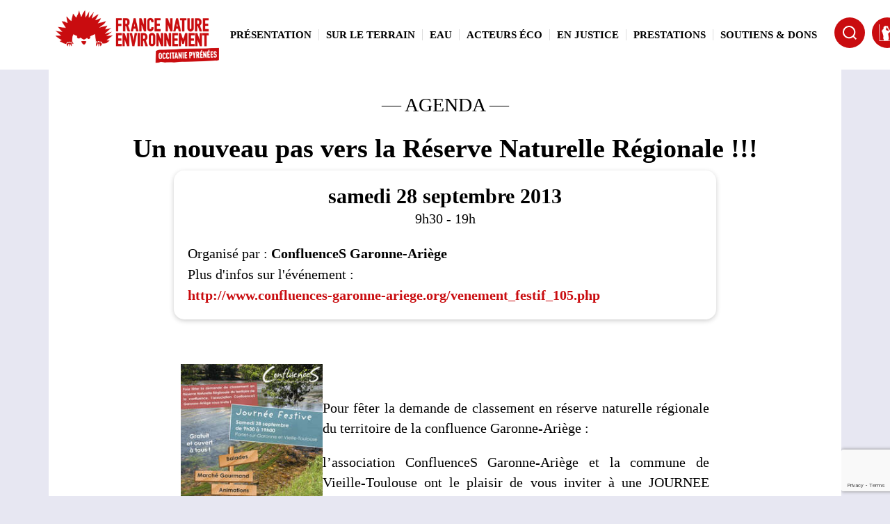

--- FILE ---
content_type: text/html; charset=UTF-8
request_url: https://www.fne-op.fr/2013/09/12/un-nouveau-pas-vers-la-reserve-naturelle-regionale/
body_size: 23932
content:
<!DOCTYPE html> 
<html class="no-js" lang="fr-FR"> 
<head>
<meta charset="UTF-8">
<link rel="preload" href="https://www.fne-op.fr/wp-content/cache/fvm/min/1768208192-css034c272253ad87037d427bc03c09285eced6fde504be26f871787f9f0218a.css" as="style" media="all" /> 
<link rel="preload" href="https://www.fne-op.fr/wp-content/cache/fvm/min/1768208192-css3e4ba692392d1691d6b358be505d5b735ad9b4f619a4f09608f233e976fc4.css" as="style" media="all" /> 
<link rel="preload" href="https://www.fne-op.fr/wp-content/cache/fvm/min/1768208192-cssdfac12d33b464b4fcf70c01e4a277c881aa1974c97b802b2f39598fc1c786.css" as="style" media="all" /> 
<link rel="preload" href="https://www.fne-op.fr/wp-content/cache/fvm/min/1768208192-cssf15e3fae99994e073ba599ef80eee906a80f242a9058e5af46655d1d1414c.css" as="style" media="all" /> 
<link rel="preload" href="https://www.fne-op.fr/wp-content/cache/fvm/min/1768208192-css6118bf9278feb506824780132181cd6a1dd249a61dd466e924f10a053bee3.css" as="style" media="all" /> 
<link rel="preload" href="https://www.fne-op.fr/wp-content/cache/fvm/min/1768208192-css3dde540cb91b478ebdd827cbc4d11ff21bdcff74b0d2e87dd6510034ac579.css" as="style" media="all" /> 
<link rel="preload" href="https://www.fne-op.fr/wp-content/cache/fvm/min/1768208192-css51c4cc964cffbe720c5f55ca79d0ceaea25426929a2f241aa5a35e950952e.css" as="style" media="all" /> 
<link rel="preload" href="https://www.fne-op.fr/wp-content/cache/fvm/min/1768208192-css839355f5f483300e9e6929167e2fd011e6d87a1637cef23a87254ae88f493.css" as="style" media="all" /> 
<link rel="preload" href="https://www.fne-op.fr/wp-content/cache/fvm/min/1768208192-csse35f009cfb2a1e5624a5ff8508507526ad8caa81dfc5ca9c54c51d2eab2fa.css" as="style" media="all" /> 
<link rel="preload" href="https://www.fne-op.fr/wp-content/cache/fvm/min/1768208192-css1d620045f4f8a283e359a38803cd95c57f20bc8aa4ef63a36e0e5345dd268.css" as="style" media="all" /> 
<link rel="preload" href="https://www.fne-op.fr/wp-content/cache/fvm/min/1768208192-css7be66bd905b7cb8873dfb4caa1405c4c536f03174b518cf4ef37203118fc0.css" as="style" media="all" /> 
<link rel="preload" href="https://www.fne-op.fr/wp-content/cache/fvm/min/1768208192-css6954fb12fa71af7a0f2e7ee1b56b8f1cd455fc382a23f82f115ef4d5625a7.css" as="style" media="all" /> 
<link rel="preload" href="https://www.fne-op.fr/wp-content/cache/fvm/min/1768208192-css763b2afab7e08321394fa4dfc767d2d08254cf66f125ddab6b945e5f20181.css" as="style" media="all" /> 
<link rel="preload" href="https://www.fne-op.fr/wp-content/cache/fvm/min/1768208192-css814e3696bdc06d436dca854eed52526e75f3bbe46b94aa78f63facbacfca8.css" as="style" media="all" /> 
<link rel="preload" href="https://www.fne-op.fr/wp-content/cache/fvm/min/1768208192-css1cf2b5a855071fbfbe53858713eec6bb5fd4a97ad3791c543df83f4defdd9.css" as="style" media="all" /> 
<link rel="preload" href="https://www.fne-op.fr/wp-content/cache/fvm/min/1768208192-css83918275782002766b78617c4d8521afee8c6cb99a551c7d3eaab5af2cd9b.css" as="style" media="all" /> 
<link rel="preload" href="https://www.fne-op.fr/wp-content/cache/fvm/min/1768208192-cssa37979de383784ffd2ce2a4e35884d39bec7bdc2319f8238835f9cef6a9b9.css" as="style" media="all" /> 
<link rel="preload" href="https://www.fne-op.fr/wp-content/cache/fvm/min/1768208192-cssace9dc8f08a2bea8007fb3754fb8ac85cdf741044e9226b5fdb0e59f09bb0.css" as="style" media="all" /> 
<link rel="preload" href="https://www.fne-op.fr/wp-content/cache/fvm/min/1768208192-css45d8be2039cbb0b17510d1bdcbe8e6c669d7c6d53852f715d4a9b76f91ccc.css" as="style" media="all" /> 
<link rel="preload" href="https://www.fne-op.fr/wp-content/cache/fvm/min/1768208192-css6a6b52b9872bc40bc90e02ff6e25dcf6cc4a722c7eb833765f4a0714aebd5.css" as="style" media="all" /> 
<link rel="preload" href="https://www.fne-op.fr/wp-content/cache/fvm/min/1768208192-css56b2e205506ae0eacbeaba56713b1823fa0e61a7aea79108e276b4d5b7522.css" as="style" media="all" /> 
<link rel="preload" href="https://www.fne-op.fr/wp-content/cache/fvm/min/1768208192-css8ba91ad58ed7afa9e621a03e08f568d88f4e7ceabb7999d159464090a5a0e.css" as="style" media="all" /> 
<link rel="preload" href="https://www.fne-op.fr/wp-content/cache/fvm/min/1768208192-csse8bbda8a56244dfb06e516ad74b2ec7e254632fa8ec8d479557c1ba830213.css" as="style" media="all" /> 
<link rel="preload" href="https://www.fne-op.fr/wp-content/cache/fvm/min/1768208192-cssa128306fa3b37c8e34245c7c0dc6db6c898945ccda054b721efc8260db41e.css" as="style" media="all" /> 
<link rel="preload" href="https://www.fne-op.fr/wp-content/cache/fvm/min/1768208192-cssf8261c3fd8ab2b603e7cf964177f6f60051552b6ebfe9f56cd52c87445a8f.css" as="style" media="all" /> 
<link rel="preload" href="https://www.fne-op.fr/wp-content/cache/fvm/min/1768208192-css1256be7d053d21d96657fe26aaccbf9c6ec43e34d061e96f72405bb59e9c6.css" as="style" media="all" /> 
<link rel="preload" href="https://www.fne-op.fr/wp-content/cache/fvm/min/1768208192-css6250381c653fb98562c34daaace821b2247711e3a22a73aac59efefb7e9a1.css" as="style" media="all" /> 
<link rel="preload" href="https://www.fne-op.fr/wp-content/cache/fvm/min/1768208192-cssd2a2efd288d0874a5469bee84d80864c5210a6731fa30952e40e8df3b2e43.css" as="style" media="all" />
<script data-cfasync="false">if(navigator.userAgent.match(/MSIE|Internet Explorer/i)||navigator.userAgent.match(/Trident\/7\..*?rv:11/i)){var href=document.location.href;if(!href.match(/[?&]iebrowser/)){if(href.indexOf("?")==-1){if(href.indexOf("#")==-1){document.location.href=href+"?iebrowser=1"}else{document.location.href=href.replace("#","?iebrowser=1#")}}else{if(href.indexOf("#")==-1){document.location.href=href+"&iebrowser=1"}else{document.location.href=href.replace("#","&iebrowser=1#")}}}}</script>
<script data-cfasync="false">class FVMLoader{constructor(e){this.triggerEvents=e,this.eventOptions={passive:!0},this.userEventListener=this.triggerListener.bind(this),this.delayedScripts={normal:[],async:[],defer:[]},this.allJQueries=[]}_addUserInteractionListener(e){this.triggerEvents.forEach(t=>window.addEventListener(t,e.userEventListener,e.eventOptions))}_removeUserInteractionListener(e){this.triggerEvents.forEach(t=>window.removeEventListener(t,e.userEventListener,e.eventOptions))}triggerListener(){this._removeUserInteractionListener(this),"loading"===document.readyState?document.addEventListener("DOMContentLoaded",this._loadEverythingNow.bind(this)):this._loadEverythingNow()}async _loadEverythingNow(){this._runAllDelayedCSS(),this._delayEventListeners(),this._delayJQueryReady(this),this._handleDocumentWrite(),this._registerAllDelayedScripts(),await this._loadScriptsFromList(this.delayedScripts.normal),await this._loadScriptsFromList(this.delayedScripts.defer),await this._loadScriptsFromList(this.delayedScripts.async),await this._triggerDOMContentLoaded(),await this._triggerWindowLoad(),window.dispatchEvent(new Event("wpr-allScriptsLoaded"))}_registerAllDelayedScripts(){document.querySelectorAll("script[type=fvmdelay]").forEach(e=>{e.hasAttribute("src")?e.hasAttribute("async")&&!1!==e.async?this.delayedScripts.async.push(e):e.hasAttribute("defer")&&!1!==e.defer||"module"===e.getAttribute("data-type")?this.delayedScripts.defer.push(e):this.delayedScripts.normal.push(e):this.delayedScripts.normal.push(e)})}_runAllDelayedCSS(){document.querySelectorAll("link[rel=fvmdelay]").forEach(e=>{e.setAttribute("rel","stylesheet")})}async _transformScript(e){return await this._requestAnimFrame(),new Promise(t=>{const n=document.createElement("script");let r;[...e.attributes].forEach(e=>{let t=e.nodeName;"type"!==t&&("data-type"===t&&(t="type",r=e.nodeValue),n.setAttribute(t,e.nodeValue))}),e.hasAttribute("src")?(n.addEventListener("load",t),n.addEventListener("error",t)):(n.text=e.text,t()),e.parentNode.replaceChild(n,e)})}async _loadScriptsFromList(e){const t=e.shift();return t?(await this._transformScript(t),this._loadScriptsFromList(e)):Promise.resolve()}_delayEventListeners(){let e={};function t(t,n){!function(t){function n(n){return e[t].eventsToRewrite.indexOf(n)>=0?"wpr-"+n:n}e[t]||(e[t]={originalFunctions:{add:t.addEventListener,remove:t.removeEventListener},eventsToRewrite:[]},t.addEventListener=function(){arguments[0]=n(arguments[0]),e[t].originalFunctions.add.apply(t,arguments)},t.removeEventListener=function(){arguments[0]=n(arguments[0]),e[t].originalFunctions.remove.apply(t,arguments)})}(t),e[t].eventsToRewrite.push(n)}function n(e,t){let n=e[t];Object.defineProperty(e,t,{get:()=>n||function(){},set(r){e["wpr"+t]=n=r}})}t(document,"DOMContentLoaded"),t(window,"DOMContentLoaded"),t(window,"load"),t(window,"pageshow"),t(document,"readystatechange"),n(document,"onreadystatechange"),n(window,"onload"),n(window,"onpageshow")}_delayJQueryReady(e){let t=window.jQuery;Object.defineProperty(window,"jQuery",{get:()=>t,set(n){if(n&&n.fn&&!e.allJQueries.includes(n)){n.fn.ready=n.fn.init.prototype.ready=function(t){e.domReadyFired?t.bind(document)(n):document.addEventListener("DOMContentLoaded2",()=>t.bind(document)(n))};const t=n.fn.on;n.fn.on=n.fn.init.prototype.on=function(){if(this[0]===window){function e(e){return e.split(" ").map(e=>"load"===e||0===e.indexOf("load.")?"wpr-jquery-load":e).join(" ")}"string"==typeof arguments[0]||arguments[0]instanceof String?arguments[0]=e(arguments[0]):"object"==typeof arguments[0]&&Object.keys(arguments[0]).forEach(t=>{delete Object.assign(arguments[0],{[e(t)]:arguments[0][t]})[t]})}return t.apply(this,arguments),this},e.allJQueries.push(n)}t=n}})}async _triggerDOMContentLoaded(){this.domReadyFired=!0,await this._requestAnimFrame(),document.dispatchEvent(new Event("DOMContentLoaded2")),await this._requestAnimFrame(),window.dispatchEvent(new Event("DOMContentLoaded2")),await this._requestAnimFrame(),document.dispatchEvent(new Event("wpr-readystatechange")),await this._requestAnimFrame(),document.wpronreadystatechange&&document.wpronreadystatechange()}async _triggerWindowLoad(){await this._requestAnimFrame(),window.dispatchEvent(new Event("wpr-load")),await this._requestAnimFrame(),window.wpronload&&window.wpronload(),await this._requestAnimFrame(),this.allJQueries.forEach(e=>e(window).trigger("wpr-jquery-load")),window.dispatchEvent(new Event("wpr-pageshow")),await this._requestAnimFrame(),window.wpronpageshow&&window.wpronpageshow()}_handleDocumentWrite(){const e=new Map;document.write=document.writeln=function(t){const n=document.currentScript,r=document.createRange(),i=n.parentElement;let a=e.get(n);void 0===a&&(a=n.nextSibling,e.set(n,a));const s=document.createDocumentFragment();r.setStart(s,0),s.appendChild(r.createContextualFragment(t)),i.insertBefore(s,a)}}async _requestAnimFrame(){return new Promise(e=>requestAnimationFrame(e))}static run(){const e=new FVMLoader(["keydown","mousemove","touchmove","touchstart","touchend","wheel"]);e._addUserInteractionListener(e)}}FVMLoader.run();</script>
<meta name="viewport" content="width=device-width, initial-scale=1.0" >
<meta name='robots' content='index, follow, max-image-preview:large, max-snippet:-1, max-video-preview:-1' /><title>Un nouveau pas vers la Réserve Naturelle Régionale !!! &#183; France Nature Environnement Occitanie Pyrénées</title>
<link rel="canonical" href="https://www.fne-op.fr/2013/09/12/un-nouveau-pas-vers-la-reserve-naturelle-regionale/" />
<meta property="og:locale" content="fr_FR" />
<meta property="og:type" content="article" />
<meta property="og:title" content="Un nouveau pas vers la Réserve Naturelle Régionale !!! &#183; France Nature Environnement Occitanie Pyrénées" />
<meta property="og:description" content="Pour fêter la demande de classement en réserve naturelle régionale du territoire de la confluence Garonne-Ariège : l&#039;association ConfluenceS Garonne-Ariège et la commune de Vieille-Toulouse ont le plaisir de vous inviter à une JOURNEE FESTIVE le SAMEDI 28 SEPTEMBRE de 9h30 à 19h00 ! Evènement gratuit et ouvert à tous !! Cliquer ici pour télécharger le programme." />
<meta property="og:url" content="https://www.fne-op.fr/2013/09/12/un-nouveau-pas-vers-la-reserve-naturelle-regionale/" />
<meta property="og:site_name" content="France Nature Environnement Occitanie Pyrénées" />
<meta property="article:publisher" content="https://www.facebook.com/fneop" />
<meta property="article:published_time" content="2013-09-12T10:00:12+00:00" />
<meta property="og:image" content="https://www.fne-op.fr/wp-content/uploads/2013/09/confluences_affichesite_T2.jpg" />
<meta name="author" content="herisson" />
<meta name="twitter:card" content="summary_large_image" />
<meta name="twitter:creator" content="@fne_op" />
<meta name="twitter:site" content="@fne_op" />
<meta name="twitter:label1" content="Écrit par" />
<meta name="twitter:data1" content="herisson" />
<script type="application/ld+json" class="yoast-schema-graph">{"@context":"https://schema.org","@graph":[{"@type":"Article","@id":"https://www.fne-op.fr/2013/09/12/un-nouveau-pas-vers-la-reserve-naturelle-regionale/#article","isPartOf":{"@id":"https://www.fne-op.fr/2013/09/12/un-nouveau-pas-vers-la-reserve-naturelle-regionale/"},"author":{"name":"herisson","@id":"https://www.fne-op.fr/#/schema/person/f416696f8906969a8e345f5f57878329"},"headline":"Un nouveau pas vers la Réserve Naturelle Régionale !!!","datePublished":"2013-09-12T10:00:12+00:00","mainEntityOfPage":{"@id":"https://www.fne-op.fr/2013/09/12/un-nouveau-pas-vers-la-reserve-naturelle-regionale/"},"wordCount":69,"commentCount":0,"publisher":{"@id":"https://www.fne-op.fr/#organization"},"image":{"@id":"https://www.fne-op.fr/2013/09/12/un-nouveau-pas-vers-la-reserve-naturelle-regionale/#primaryimage"},"thumbnailUrl":"https://www.fne-op.fr/wp-content/uploads/2013/09/confluences_affichesite_T2.jpg","keywords":["Eau &amp; Rivières"],"articleSection":["Agenda"],"inLanguage":"fr-FR","potentialAction":[{"@type":"CommentAction","name":"Comment","target":["https://www.fne-op.fr/2013/09/12/un-nouveau-pas-vers-la-reserve-naturelle-regionale/#respond"]}]},{"@type":"WebPage","@id":"https://www.fne-op.fr/2013/09/12/un-nouveau-pas-vers-la-reserve-naturelle-regionale/","url":"https://www.fne-op.fr/2013/09/12/un-nouveau-pas-vers-la-reserve-naturelle-regionale/","name":"Un nouveau pas vers la Réserve Naturelle Régionale !!! &#183; France Nature Environnement Occitanie Pyrénées","isPartOf":{"@id":"https://www.fne-op.fr/#website"},"primaryImageOfPage":{"@id":"https://www.fne-op.fr/2013/09/12/un-nouveau-pas-vers-la-reserve-naturelle-regionale/#primaryimage"},"image":{"@id":"https://www.fne-op.fr/2013/09/12/un-nouveau-pas-vers-la-reserve-naturelle-regionale/#primaryimage"},"thumbnailUrl":"https://www.fne-op.fr/wp-content/uploads/2013/09/confluences_affichesite_T2.jpg","datePublished":"2013-09-12T10:00:12+00:00","breadcrumb":{"@id":"https://www.fne-op.fr/2013/09/12/un-nouveau-pas-vers-la-reserve-naturelle-regionale/#breadcrumb"},"inLanguage":"fr-FR","potentialAction":[{"@type":"ReadAction","target":["https://www.fne-op.fr/2013/09/12/un-nouveau-pas-vers-la-reserve-naturelle-regionale/"]}]},{"@type":"ImageObject","inLanguage":"fr-FR","@id":"https://www.fne-op.fr/2013/09/12/un-nouveau-pas-vers-la-reserve-naturelle-regionale/#primaryimage","url":"https://www.fne-op.fr/wp-content/uploads/2013/09/confluences_affichesite_T2.jpg","contentUrl":"https://www.fne-op.fr/wp-content/uploads/2013/09/confluences_affichesite_T2.jpg","width":224,"height":298},{"@type":"BreadcrumbList","@id":"https://www.fne-op.fr/2013/09/12/un-nouveau-pas-vers-la-reserve-naturelle-regionale/#breadcrumb","itemListElement":[{"@type":"ListItem","position":1,"name":"Accueil","item":"https://www.fne-op.fr/"},{"@type":"ListItem","position":2,"name":"Un nouveau pas vers la Réserve Naturelle Régionale !!!"}]},{"@type":"WebSite","@id":"https://www.fne-op.fr/#website","url":"https://www.fne-op.fr/","name":"FNE Occitanie Pyrénées","description":"Fédération régionale des associations de protection de la nature et de l&#039;environnement","publisher":{"@id":"https://www.fne-op.fr/#organization"},"potentialAction":[{"@type":"SearchAction","target":{"@type":"EntryPoint","urlTemplate":"https://www.fne-op.fr/?s={search_term_string}"},"query-input":{"@type":"PropertyValueSpecification","valueRequired":true,"valueName":"search_term_string"}}],"inLanguage":"fr-FR"},{"@type":"Organization","@id":"https://www.fne-op.fr/#organization","name":"France Nature Environnement Occitanie Pyrénées","alternateName":"FNE MP","url":"https://www.fne-op.fr/","logo":{"@type":"ImageObject","inLanguage":"fr-FR","@id":"https://www.fne-op.fr/#/schema/logo/image/","url":"https://www.fne-op.fr/wp-content/uploads/2023/10/FNE_Logo_Occitanie-Pyrenees.png","contentUrl":"https://www.fne-op.fr/wp-content/uploads/2023/10/FNE_Logo_Occitanie-Pyrenees.png","width":5198,"height":5197,"caption":"France Nature Environnement Occitanie Pyrénées"},"image":{"@id":"https://www.fne-op.fr/#/schema/logo/image/"},"sameAs":["https://www.facebook.com/fneop","https://x.com/fne_op","https://www.instagram.com/fne_op/","https://www.linkedin.com/company/fneop/","https://youtube.com/@fneop"]},{"@type":"Person","@id":"https://www.fne-op.fr/#/schema/person/f416696f8906969a8e345f5f57878329","name":"herisson","image":{"@type":"ImageObject","inLanguage":"fr-FR","@id":"https://www.fne-op.fr/#/schema/person/image/","url":"https://secure.gravatar.com/avatar/d38afd0081b57fa0f6242305b32df28ab141e590ebe8dbeb54e65551707cf08c?s=96&d=mm&r=g","contentUrl":"https://secure.gravatar.com/avatar/d38afd0081b57fa0f6242305b32df28ab141e590ebe8dbeb54e65551707cf08c?s=96&d=mm&r=g","caption":"herisson"},"url":"https://www.fne-op.fr/author/herisson/"}]}</script>
<link rel="alternate" type="application/rss+xml" title="France Nature Environnement Occitanie Pyrénées &raquo; Flux" href="https://www.fne-op.fr/feed/" />
<link rel="alternate" type="application/rss+xml" title="France Nature Environnement Occitanie Pyrénées &raquo; Flux des commentaires" href="https://www.fne-op.fr/comments/feed/" />
<link rel="alternate" type="application/rss+xml" title="France Nature Environnement Occitanie Pyrénées &raquo; Un nouveau pas vers la Réserve Naturelle Régionale !!! Flux des commentaires" href="https://www.fne-op.fr/2013/09/12/un-nouveau-pas-vers-la-reserve-naturelle-regionale/feed/" />
<link rel="preload" fetchpriority="low" id="fvmfonts-css" href="https://www.fne-op.fr/wp-content/cache/fvm/min/1768208192-css369068759cfa21ba0cf69e078a6930924df3c6c972c8463b893b6d1374e54.css" as="style" media="all" onload="this.rel='stylesheet';this.onload=null"> <base href="https://www.fne-op.fr/"> 
<link rel="profile" href="https://gmpg.org/xfn/11"> 
<link rel="me" href="https://piaille.fr/@fneop"> 
<script src="https://unpkg.com/@ungap/custom-elements-builtin"></script>
<script type="module" src="https://unpkg.com/x-frame-bypass"></script>
<style id='wp-img-auto-sizes-contain-inline-css' media="all">img:is([sizes=auto i],[sizes^="auto," i]){contain-intrinsic-size:3000px 1500px}</style> 
<link rel='stylesheet' id='leaflet_style-css' href='https://www.fne-op.fr/wp-content/cache/fvm/min/1768208192-css034c272253ad87037d427bc03c09285eced6fde504be26f871787f9f0218a.css' media='all' /> 
<link rel='stylesheet' id='post-slider-block-editor-css-css' href='https://www.fne-op.fr/wp-content/cache/fvm/min/1768208192-css3e4ba692392d1691d6b358be505d5b735ad9b4f619a4f09608f233e976fc4.css' media='all' /> 
<link rel='stylesheet' id='newsletter_modal-css' href='https://www.fne-op.fr/wp-content/cache/fvm/min/1768208192-cssdfac12d33b464b4fcf70c01e4a277c881aa1974c97b802b2f39598fc1c786.css' media='all' /> 
<link rel='stylesheet' id='bootstrap-css' href='https://www.fne-op.fr/wp-content/cache/fvm/min/1768208192-cssf15e3fae99994e073ba599ef80eee906a80f242a9058e5af46655d1d1414c.css' media='all' /> 
<style id='wp-block-library-inline-css' media="all">:root{--wp-block-synced-color:#7a00df;--wp-block-synced-color--rgb:122,0,223;--wp-bound-block-color:var(--wp-block-synced-color);--wp-editor-canvas-background:#ddd;--wp-admin-theme-color:#007cba;--wp-admin-theme-color--rgb:0,124,186;--wp-admin-theme-color-darker-10:#006ba1;--wp-admin-theme-color-darker-10--rgb:0,107,160.5;--wp-admin-theme-color-darker-20:#005a87;--wp-admin-theme-color-darker-20--rgb:0,90,135;--wp-admin-border-width-focus:2px}@media (min-resolution:192dpi){:root{--wp-admin-border-width-focus:1.5px}}.wp-element-button{cursor:pointer}:root .has-very-light-gray-background-color{background-color:#eee}:root .has-very-dark-gray-background-color{background-color:#313131}:root .has-very-light-gray-color{color:#eee}:root .has-very-dark-gray-color{color:#313131}:root .has-vivid-green-cyan-to-vivid-cyan-blue-gradient-background{background:linear-gradient(135deg,#00d084,#0693e3)}:root .has-purple-crush-gradient-background{background:linear-gradient(135deg,#34e2e4,#4721fb 50%,#ab1dfe)}:root .has-hazy-dawn-gradient-background{background:linear-gradient(135deg,#faaca8,#dad0ec)}:root .has-subdued-olive-gradient-background{background:linear-gradient(135deg,#fafae1,#67a671)}:root .has-atomic-cream-gradient-background{background:linear-gradient(135deg,#fdd79a,#004a59)}:root .has-nightshade-gradient-background{background:linear-gradient(135deg,#330968,#31cdcf)}:root .has-midnight-gradient-background{background:linear-gradient(135deg,#020381,#2874fc)}:root{--wp--preset--font-size--normal:16px;--wp--preset--font-size--huge:42px}.has-regular-font-size{font-size:1em}.has-larger-font-size{font-size:2.625em}.has-normal-font-size{font-size:var(--wp--preset--font-size--normal)}.has-huge-font-size{font-size:var(--wp--preset--font-size--huge)}.has-text-align-center{text-align:center}.has-text-align-left{text-align:left}.has-text-align-right{text-align:right}.has-fit-text{white-space:nowrap!important}#end-resizable-editor-section{display:none}.aligncenter{clear:both}.items-justified-left{justify-content:flex-start}.items-justified-center{justify-content:center}.items-justified-right{justify-content:flex-end}.items-justified-space-between{justify-content:space-between}.screen-reader-text{border:0;clip-path:inset(50%);height:1px;margin:-1px;overflow:hidden;padding:0;position:absolute;width:1px;word-wrap:normal!important}.screen-reader-text:focus{background-color:#ddd;clip-path:none;color:#444;display:block;font-size:1em;height:auto;left:5px;line-height:normal;padding:15px 23px 14px;text-decoration:none;top:5px;width:auto;z-index:100000}html :where(.has-border-color){border-style:solid}html :where([style*=border-top-color]){border-top-style:solid}html :where([style*=border-right-color]){border-right-style:solid}html :where([style*=border-bottom-color]){border-bottom-style:solid}html :where([style*=border-left-color]){border-left-style:solid}html :where([style*=border-width]){border-style:solid}html :where([style*=border-top-width]){border-top-style:solid}html :where([style*=border-right-width]){border-right-style:solid}html :where([style*=border-bottom-width]){border-bottom-style:solid}html :where([style*=border-left-width]){border-left-style:solid}html :where(img[class*=wp-image-]){height:auto;max-width:100%}:where(figure){margin:0 0 1em}html :where(.is-position-sticky){--wp-admin--admin-bar--position-offset:var(--wp-admin--admin-bar--height,0px)}@media screen and (max-width:600px){html :where(.is-position-sticky){--wp-admin--admin-bar--position-offset:0px}}</style>
<style id='wp-block-heading-inline-css' media="all">h1:where(.wp-block-heading).has-background,h2:where(.wp-block-heading).has-background,h3:where(.wp-block-heading).has-background,h4:where(.wp-block-heading).has-background,h5:where(.wp-block-heading).has-background,h6:where(.wp-block-heading).has-background{padding:1.25em 2.375em}h1.has-text-align-left[style*=writing-mode]:where([style*=vertical-lr]),h1.has-text-align-right[style*=writing-mode]:where([style*=vertical-rl]),h2.has-text-align-left[style*=writing-mode]:where([style*=vertical-lr]),h2.has-text-align-right[style*=writing-mode]:where([style*=vertical-rl]),h3.has-text-align-left[style*=writing-mode]:where([style*=vertical-lr]),h3.has-text-align-right[style*=writing-mode]:where([style*=vertical-rl]),h4.has-text-align-left[style*=writing-mode]:where([style*=vertical-lr]),h4.has-text-align-right[style*=writing-mode]:where([style*=vertical-rl]),h5.has-text-align-left[style*=writing-mode]:where([style*=vertical-lr]),h5.has-text-align-right[style*=writing-mode]:where([style*=vertical-rl]),h6.has-text-align-left[style*=writing-mode]:where([style*=vertical-lr]),h6.has-text-align-right[style*=writing-mode]:where([style*=vertical-rl]){rotate:180deg}</style> 
<style id='wp-block-image-inline-css' media="all">.wp-block-image>a,.wp-block-image>figure>a{display:inline-block}.wp-block-image img{box-sizing:border-box;height:auto;max-width:100%;vertical-align:bottom}@media not (prefers-reduced-motion){.wp-block-image img.hide{visibility:hidden}.wp-block-image img.show{animation:show-content-image .4s}}.wp-block-image[style*=border-radius] img,.wp-block-image[style*=border-radius]>a{border-radius:inherit}.wp-block-image.has-custom-border img{box-sizing:border-box}.wp-block-image.aligncenter{text-align:center}.wp-block-image.alignfull>a,.wp-block-image.alignwide>a{width:100%}.wp-block-image.alignfull img,.wp-block-image.alignwide img{height:auto;width:100%}.wp-block-image .aligncenter,.wp-block-image .alignleft,.wp-block-image .alignright,.wp-block-image.aligncenter,.wp-block-image.alignleft,.wp-block-image.alignright{display:table}.wp-block-image .aligncenter>figcaption,.wp-block-image .alignleft>figcaption,.wp-block-image .alignright>figcaption,.wp-block-image.aligncenter>figcaption,.wp-block-image.alignleft>figcaption,.wp-block-image.alignright>figcaption{caption-side:bottom;display:table-caption}.wp-block-image .alignleft{float:left;margin:.5em 1em .5em 0}.wp-block-image .alignright{float:right;margin:.5em 0 .5em 1em}.wp-block-image .aligncenter{margin-left:auto;margin-right:auto}.wp-block-image :where(figcaption){margin-bottom:1em;margin-top:.5em}.wp-block-image.is-style-circle-mask img{border-radius:9999px}@supports ((-webkit-mask-image:none) or (mask-image:none)) or (-webkit-mask-image:none){.wp-block-image.is-style-circle-mask img{border-radius:0;-webkit-mask-image:url('data:image/svg+xml;utf8,<svg viewBox="0 0 100 100" xmlns="http://www.w3.org/2000/svg"><circle cx="50" cy="50" r="50"/></svg>');mask-image:url('data:image/svg+xml;utf8,<svg viewBox="0 0 100 100" xmlns="http://www.w3.org/2000/svg"><circle cx="50" cy="50" r="50"/></svg>');mask-mode:alpha;-webkit-mask-position:center;mask-position:center;-webkit-mask-repeat:no-repeat;mask-repeat:no-repeat;-webkit-mask-size:contain;mask-size:contain}}:root :where(.wp-block-image.is-style-rounded img,.wp-block-image .is-style-rounded img){border-radius:9999px}.wp-block-image figure{margin:0}.wp-lightbox-container{display:flex;flex-direction:column;position:relative}.wp-lightbox-container img{cursor:zoom-in}.wp-lightbox-container img:hover+button{opacity:1}.wp-lightbox-container button{align-items:center;backdrop-filter:blur(16px) saturate(180%);background-color:#5a5a5a40;border:none;border-radius:4px;cursor:zoom-in;display:flex;height:20px;justify-content:center;opacity:0;padding:0;position:absolute;right:16px;text-align:center;top:16px;width:20px;z-index:100}@media not (prefers-reduced-motion){.wp-lightbox-container button{transition:opacity .2s ease}}.wp-lightbox-container button:focus-visible{outline:3px auto #5a5a5a40;outline:3px auto -webkit-focus-ring-color;outline-offset:3px}.wp-lightbox-container button:hover{cursor:pointer;opacity:1}.wp-lightbox-container button:focus{opacity:1}.wp-lightbox-container button:focus,.wp-lightbox-container button:hover,.wp-lightbox-container button:not(:hover):not(:active):not(.has-background){background-color:#5a5a5a40;border:none}.wp-lightbox-overlay{box-sizing:border-box;cursor:zoom-out;height:100vh;left:0;overflow:hidden;position:fixed;top:0;visibility:hidden;width:100%;z-index:100000}.wp-lightbox-overlay .close-button{align-items:center;cursor:pointer;display:flex;justify-content:center;min-height:40px;min-width:40px;padding:0;position:absolute;right:calc(env(safe-area-inset-right) + 16px);top:calc(env(safe-area-inset-top) + 16px);z-index:5000000}.wp-lightbox-overlay .close-button:focus,.wp-lightbox-overlay .close-button:hover,.wp-lightbox-overlay .close-button:not(:hover):not(:active):not(.has-background){background:none;border:none}.wp-lightbox-overlay .lightbox-image-container{height:var(--wp--lightbox-container-height);left:50%;overflow:hidden;position:absolute;top:50%;transform:translate(-50%,-50%);transform-origin:top left;width:var(--wp--lightbox-container-width);z-index:9999999999}.wp-lightbox-overlay .wp-block-image{align-items:center;box-sizing:border-box;display:flex;height:100%;justify-content:center;margin:0;position:relative;transform-origin:0 0;width:100%;z-index:3000000}.wp-lightbox-overlay .wp-block-image img{height:var(--wp--lightbox-image-height);min-height:var(--wp--lightbox-image-height);min-width:var(--wp--lightbox-image-width);width:var(--wp--lightbox-image-width)}.wp-lightbox-overlay .wp-block-image figcaption{display:none}.wp-lightbox-overlay button{background:none;border:none}.wp-lightbox-overlay .scrim{background-color:#fff;height:100%;opacity:.9;position:absolute;width:100%;z-index:2000000}.wp-lightbox-overlay.active{visibility:visible}@media not (prefers-reduced-motion){.wp-lightbox-overlay.active{animation:turn-on-visibility .25s both}.wp-lightbox-overlay.active img{animation:turn-on-visibility .35s both}.wp-lightbox-overlay.show-closing-animation:not(.active){animation:turn-off-visibility .35s both}.wp-lightbox-overlay.show-closing-animation:not(.active) img{animation:turn-off-visibility .25s both}.wp-lightbox-overlay.zoom.active{animation:none;opacity:1;visibility:visible}.wp-lightbox-overlay.zoom.active .lightbox-image-container{animation:lightbox-zoom-in .4s}.wp-lightbox-overlay.zoom.active .lightbox-image-container img{animation:none}.wp-lightbox-overlay.zoom.active .scrim{animation:turn-on-visibility .4s forwards}.wp-lightbox-overlay.zoom.show-closing-animation:not(.active){animation:none}.wp-lightbox-overlay.zoom.show-closing-animation:not(.active) .lightbox-image-container{animation:lightbox-zoom-out .4s}.wp-lightbox-overlay.zoom.show-closing-animation:not(.active) .lightbox-image-container img{animation:none}.wp-lightbox-overlay.zoom.show-closing-animation:not(.active) .scrim{animation:turn-off-visibility .4s forwards}}@keyframes show-content-image{0%{visibility:hidden}99%{visibility:hidden}to{visibility:visible}}@keyframes turn-on-visibility{0%{opacity:0}to{opacity:1}}@keyframes turn-off-visibility{0%{opacity:1;visibility:visible}99%{opacity:0;visibility:visible}to{opacity:0;visibility:hidden}}@keyframes lightbox-zoom-in{0%{transform:translate(calc((-100vw + var(--wp--lightbox-scrollbar-width))/2 + var(--wp--lightbox-initial-left-position)),calc(-50vh + var(--wp--lightbox-initial-top-position))) scale(var(--wp--lightbox-scale))}to{transform:translate(-50%,-50%) scale(1)}}@keyframes lightbox-zoom-out{0%{transform:translate(-50%,-50%) scale(1);visibility:visible}99%{visibility:visible}to{transform:translate(calc((-100vw + var(--wp--lightbox-scrollbar-width))/2 + var(--wp--lightbox-initial-left-position)),calc(-50vh + var(--wp--lightbox-initial-top-position))) scale(var(--wp--lightbox-scale));visibility:hidden}}</style> 
<style id='wp-block-paragraph-inline-css' media="all">.is-small-text{font-size:.875em}.is-regular-text{font-size:1em}.is-large-text{font-size:2.25em}.is-larger-text{font-size:3em}.has-drop-cap:not(:focus):first-letter{float:left;font-size:8.4em;font-style:normal;font-weight:100;line-height:.68;margin:.05em .1em 0 0;text-transform:uppercase}body.rtl .has-drop-cap:not(:focus):first-letter{float:none;margin-left:.1em}p.has-drop-cap.has-background{overflow:hidden}:root :where(p.has-background){padding:1.25em 2.375em}:where(p.has-text-color:not(.has-link-color)) a{color:inherit}p.has-text-align-left[style*="writing-mode:vertical-lr"],p.has-text-align-right[style*="writing-mode:vertical-rl"]{rotate:180deg}</style> 
<style id='global-styles-inline-css' media="all">:root{--wp--preset--aspect-ratio--square:1;--wp--preset--aspect-ratio--4-3:4/3;--wp--preset--aspect-ratio--3-4:3/4;--wp--preset--aspect-ratio--3-2:3/2;--wp--preset--aspect-ratio--2-3:2/3;--wp--preset--aspect-ratio--16-9:16/9;--wp--preset--aspect-ratio--9-16:9/16;--wp--preset--color--black:#000000;--wp--preset--color--cyan-bluish-gray:#abb8c3;--wp--preset--color--white:#ffffff;--wp--preset--color--pale-pink:#f78da7;--wp--preset--color--vivid-red:#cf2e2e;--wp--preset--color--luminous-vivid-orange:#ff6900;--wp--preset--color--luminous-vivid-amber:#fcb900;--wp--preset--color--light-green-cyan:#7bdcb5;--wp--preset--color--vivid-green-cyan:#00d084;--wp--preset--color--pale-cyan-blue:#8ed1fc;--wp--preset--color--vivid-cyan-blue:#0693e3;--wp--preset--color--vivid-purple:#9b51e0;--wp--preset--color--accent:#c8224e;--wp--preset--color--primary:#000000;--wp--preset--color--secondary:#656589;--wp--preset--color--subtle-background:#c6c6dc;--wp--preset--color--background:#e7e7f2;--wp--preset--gradient--vivid-cyan-blue-to-vivid-purple:linear-gradient(135deg,rgb(6,147,227) 0%,rgb(155,81,224) 100%);--wp--preset--gradient--light-green-cyan-to-vivid-green-cyan:linear-gradient(135deg,rgb(122,220,180) 0%,rgb(0,208,130) 100%);--wp--preset--gradient--luminous-vivid-amber-to-luminous-vivid-orange:linear-gradient(135deg,rgb(252,185,0) 0%,rgb(255,105,0) 100%);--wp--preset--gradient--luminous-vivid-orange-to-vivid-red:linear-gradient(135deg,rgb(255,105,0) 0%,rgb(207,46,46) 100%);--wp--preset--gradient--very-light-gray-to-cyan-bluish-gray:linear-gradient(135deg,rgb(238,238,238) 0%,rgb(169,184,195) 100%);--wp--preset--gradient--cool-to-warm-spectrum:linear-gradient(135deg,rgb(74,234,220) 0%,rgb(151,120,209) 20%,rgb(207,42,186) 40%,rgb(238,44,130) 60%,rgb(251,105,98) 80%,rgb(254,248,76) 100%);--wp--preset--gradient--blush-light-purple:linear-gradient(135deg,rgb(255,206,236) 0%,rgb(152,150,240) 100%);--wp--preset--gradient--blush-bordeaux:linear-gradient(135deg,rgb(254,205,165) 0%,rgb(254,45,45) 50%,rgb(107,0,62) 100%);--wp--preset--gradient--luminous-dusk:linear-gradient(135deg,rgb(255,203,112) 0%,rgb(199,81,192) 50%,rgb(65,88,208) 100%);--wp--preset--gradient--pale-ocean:linear-gradient(135deg,rgb(255,245,203) 0%,rgb(182,227,212) 50%,rgb(51,167,181) 100%);--wp--preset--gradient--electric-grass:linear-gradient(135deg,rgb(202,248,128) 0%,rgb(113,206,126) 100%);--wp--preset--gradient--midnight:linear-gradient(135deg,rgb(2,3,129) 0%,rgb(40,116,252) 100%);--wp--preset--font-size--small:18px;--wp--preset--font-size--medium:20px;--wp--preset--font-size--large:26.25px;--wp--preset--font-size--x-large:42px;--wp--preset--font-size--normal:21px;--wp--preset--font-size--larger:32px;--wp--preset--spacing--20:0.44rem;--wp--preset--spacing--30:0.67rem;--wp--preset--spacing--40:1rem;--wp--preset--spacing--50:1.5rem;--wp--preset--spacing--60:2.25rem;--wp--preset--spacing--70:3.38rem;--wp--preset--spacing--80:5.06rem;--wp--preset--shadow--natural:6px 6px 9px rgba(0, 0, 0, 0.2);--wp--preset--shadow--deep:12px 12px 50px rgba(0, 0, 0, 0.4);--wp--preset--shadow--sharp:6px 6px 0px rgba(0, 0, 0, 0.2);--wp--preset--shadow--outlined:6px 6px 0px -3px rgb(255, 255, 255), 6px 6px rgb(0, 0, 0);--wp--preset--shadow--crisp:6px 6px 0px rgb(0, 0, 0)}:where(.is-layout-flex){gap:.5em}:where(.is-layout-grid){gap:.5em}body .is-layout-flex{display:flex}.is-layout-flex{flex-wrap:wrap;align-items:center}.is-layout-flex>:is(*,div){margin:0}body .is-layout-grid{display:grid}.is-layout-grid>:is(*,div){margin:0}:where(.wp-block-columns.is-layout-flex){gap:2em}:where(.wp-block-columns.is-layout-grid){gap:2em}:where(.wp-block-post-template.is-layout-flex){gap:1.25em}:where(.wp-block-post-template.is-layout-grid){gap:1.25em}.has-black-color{color:var(--wp--preset--color--black)!important}.has-cyan-bluish-gray-color{color:var(--wp--preset--color--cyan-bluish-gray)!important}.has-white-color{color:var(--wp--preset--color--white)!important}.has-pale-pink-color{color:var(--wp--preset--color--pale-pink)!important}.has-vivid-red-color{color:var(--wp--preset--color--vivid-red)!important}.has-luminous-vivid-orange-color{color:var(--wp--preset--color--luminous-vivid-orange)!important}.has-luminous-vivid-amber-color{color:var(--wp--preset--color--luminous-vivid-amber)!important}.has-light-green-cyan-color{color:var(--wp--preset--color--light-green-cyan)!important}.has-vivid-green-cyan-color{color:var(--wp--preset--color--vivid-green-cyan)!important}.has-pale-cyan-blue-color{color:var(--wp--preset--color--pale-cyan-blue)!important}.has-vivid-cyan-blue-color{color:var(--wp--preset--color--vivid-cyan-blue)!important}.has-vivid-purple-color{color:var(--wp--preset--color--vivid-purple)!important}.has-black-background-color{background-color:var(--wp--preset--color--black)!important}.has-cyan-bluish-gray-background-color{background-color:var(--wp--preset--color--cyan-bluish-gray)!important}.has-white-background-color{background-color:var(--wp--preset--color--white)!important}.has-pale-pink-background-color{background-color:var(--wp--preset--color--pale-pink)!important}.has-vivid-red-background-color{background-color:var(--wp--preset--color--vivid-red)!important}.has-luminous-vivid-orange-background-color{background-color:var(--wp--preset--color--luminous-vivid-orange)!important}.has-luminous-vivid-amber-background-color{background-color:var(--wp--preset--color--luminous-vivid-amber)!important}.has-light-green-cyan-background-color{background-color:var(--wp--preset--color--light-green-cyan)!important}.has-vivid-green-cyan-background-color{background-color:var(--wp--preset--color--vivid-green-cyan)!important}.has-pale-cyan-blue-background-color{background-color:var(--wp--preset--color--pale-cyan-blue)!important}.has-vivid-cyan-blue-background-color{background-color:var(--wp--preset--color--vivid-cyan-blue)!important}.has-vivid-purple-background-color{background-color:var(--wp--preset--color--vivid-purple)!important}.has-black-border-color{border-color:var(--wp--preset--color--black)!important}.has-cyan-bluish-gray-border-color{border-color:var(--wp--preset--color--cyan-bluish-gray)!important}.has-white-border-color{border-color:var(--wp--preset--color--white)!important}.has-pale-pink-border-color{border-color:var(--wp--preset--color--pale-pink)!important}.has-vivid-red-border-color{border-color:var(--wp--preset--color--vivid-red)!important}.has-luminous-vivid-orange-border-color{border-color:var(--wp--preset--color--luminous-vivid-orange)!important}.has-luminous-vivid-amber-border-color{border-color:var(--wp--preset--color--luminous-vivid-amber)!important}.has-light-green-cyan-border-color{border-color:var(--wp--preset--color--light-green-cyan)!important}.has-vivid-green-cyan-border-color{border-color:var(--wp--preset--color--vivid-green-cyan)!important}.has-pale-cyan-blue-border-color{border-color:var(--wp--preset--color--pale-cyan-blue)!important}.has-vivid-cyan-blue-border-color{border-color:var(--wp--preset--color--vivid-cyan-blue)!important}.has-vivid-purple-border-color{border-color:var(--wp--preset--color--vivid-purple)!important}.has-vivid-cyan-blue-to-vivid-purple-gradient-background{background:var(--wp--preset--gradient--vivid-cyan-blue-to-vivid-purple)!important}.has-light-green-cyan-to-vivid-green-cyan-gradient-background{background:var(--wp--preset--gradient--light-green-cyan-to-vivid-green-cyan)!important}.has-luminous-vivid-amber-to-luminous-vivid-orange-gradient-background{background:var(--wp--preset--gradient--luminous-vivid-amber-to-luminous-vivid-orange)!important}.has-luminous-vivid-orange-to-vivid-red-gradient-background{background:var(--wp--preset--gradient--luminous-vivid-orange-to-vivid-red)!important}.has-very-light-gray-to-cyan-bluish-gray-gradient-background{background:var(--wp--preset--gradient--very-light-gray-to-cyan-bluish-gray)!important}.has-cool-to-warm-spectrum-gradient-background{background:var(--wp--preset--gradient--cool-to-warm-spectrum)!important}.has-blush-light-purple-gradient-background{background:var(--wp--preset--gradient--blush-light-purple)!important}.has-blush-bordeaux-gradient-background{background:var(--wp--preset--gradient--blush-bordeaux)!important}.has-luminous-dusk-gradient-background{background:var(--wp--preset--gradient--luminous-dusk)!important}.has-pale-ocean-gradient-background{background:var(--wp--preset--gradient--pale-ocean)!important}.has-electric-grass-gradient-background{background:var(--wp--preset--gradient--electric-grass)!important}.has-midnight-gradient-background{background:var(--wp--preset--gradient--midnight)!important}.has-small-font-size{font-size:var(--wp--preset--font-size--small)!important}.has-medium-font-size{font-size:var(--wp--preset--font-size--medium)!important}.has-large-font-size{font-size:var(--wp--preset--font-size--large)!important}.has-x-large-font-size{font-size:var(--wp--preset--font-size--x-large)!important}</style> 
<style id='classic-theme-styles-inline-css' media="all">/*! This file is auto-generated */ .wp-block-button__link{color:#fff;background-color:#32373c;border-radius:9999px;box-shadow:none;text-decoration:none;padding:calc(.667em + 2px) calc(1.333em + 2px);font-size:1.125em}.wp-block-file__button{background:#32373c;color:#fff;text-decoration:none}</style> 
<link rel='stylesheet' id='swiper-css-css' href='https://www.fne-op.fr/wp-content/cache/fvm/min/1768208192-css6118bf9278feb506824780132181cd6a1dd249a61dd466e924f10a053bee3.css' media='all' /> 
<link rel='stylesheet' id='fne_post_slider-block-css-css' href='https://www.fne-op.fr/wp-content/cache/fvm/min/1768208192-css3dde540cb91b478ebdd827cbc4d11ff21bdcff74b0d2e87dd6510034ac579.css' media='all' /> 
<link rel='stylesheet' id='tabs-block-style-css-css' href='https://www.fne-op.fr/wp-content/cache/fvm/min/1768208192-css51c4cc964cffbe720c5f55ca79d0ceaea25426929a2f241aa5a35e950952e.css' media='all' /> 
<link rel='stylesheet' id='catch-scroll-progress-bar-css' href='https://www.fne-op.fr/wp-content/cache/fvm/min/1768208192-css839355f5f483300e9e6929167e2fd011e6d87a1637cef23a87254ae88f493.css' media='all' /> 
<style id='catch-scroll-progress-bar-inline-css' media="all">.catchProgressbar{height:7px;background-color:#e7e7f2;opacity:1;top:auto;bottom:0;border-radius:0}.catchProgressbar::-webkit-progress-bar{background-color:transparent}.catchProgressbar::-webkit-progress-value{background-color:#c90c10;border-radius:0;opacity:1}.catchProgressbar::-webkit-progress-bar,.catchProgressbar::-moz-progress-bar{background-color:#c90c10;border-radius:0;opacity:1}</style> 
<link rel='stylesheet' id='contact-form-7-css' href='https://www.fne-op.fr/wp-content/cache/fvm/min/1768208192-csse35f009cfb2a1e5624a5ff8508507526ad8caa81dfc5ca9c54c51d2eab2fa.css' media='all' /> 
<link rel='stylesheet' id='dashicons-css' href='https://www.fne-op.fr/wp-content/cache/fvm/min/1768208192-css1d620045f4f8a283e359a38803cd95c57f20bc8aa4ef63a36e0e5345dd268.css' media='all' /> 
<link rel='stylesheet' id='fne_icon_pack-fontawesome-css' href='https://www.fne-op.fr/wp-content/cache/fvm/min/1768208192-css7be66bd905b7cb8873dfb4caa1405c4c536f03174b518cf4ef37203118fc0.css' media='all' /> 
<link rel='stylesheet' id='fne_icon_pack-fnepaca-css' href='https://www.fne-op.fr/wp-content/cache/fvm/min/1768208192-css6954fb12fa71af7a0f2e7ee1b56b8f1cd455fc382a23f82f115ef4d5625a7.css' media='all' /> 
<link rel='stylesheet' id='fne_icon_pack-icomoon-css' href='https://www.fne-op.fr/wp-content/cache/fvm/min/1768208192-css763b2afab7e08321394fa4dfc767d2d08254cf66f125ddab6b945e5f20181.css' media='all' /> 
<link rel='stylesheet' id='fne-in-text-icon-css-css' href='https://www.fne-op.fr/wp-content/cache/fvm/min/1768208192-css814e3696bdc06d436dca854eed52526e75f3bbe46b94aa78f63facbacfca8.css' media='all' /> 
<link rel='stylesheet' id='fne_page_content_admin-css' href='https://www.fne-op.fr/wp-content/cache/fvm/min/1768208192-css1cf2b5a855071fbfbe53858713eec6bb5fd4a97ad3791c543df83f4defdd9.css' media='all' /> 
<link rel='stylesheet' id='rtrb-animation-css' href='https://www.fne-op.fr/wp-content/cache/fvm/min/1768208192-css83918275782002766b78617c4d8521afee8c6cb99a551c7d3eaab5af2cd9b.css' media='all' /> 
<link rel='stylesheet' id='bg-shce-genericons-css' href='https://www.fne-op.fr/wp-content/cache/fvm/min/1768208192-cssa37979de383784ffd2ce2a4e35884d39bec7bdc2319f8238835f9cef6a9b9.css' media='all' /> 
<link rel='stylesheet' id='bg-show-hide-css' href='https://www.fne-op.fr/wp-content/cache/fvm/min/1768208192-cssace9dc8f08a2bea8007fb3754fb8ac85cdf741044e9226b5fdb0e59f09bb0.css' media='all' /> 
<link rel='stylesheet' id='awesome-admin-css' href='https://www.fne-op.fr/wp-content/cache/fvm/min/1768208192-css45d8be2039cbb0b17510d1bdcbe8e6c669d7c6d53852f715d4a9b76f91ccc.css' media='all' /> 
<link rel='stylesheet' id='tf_numbers-style-css' href='https://www.fne-op.fr/wp-content/cache/fvm/min/1768208192-css6a6b52b9872bc40bc90e02ff6e25dcf6cc4a722c7eb833765f4a0714aebd5.css' media='all' /> 
<link rel='stylesheet' id='vlp-public-css' href='https://www.fne-op.fr/wp-content/cache/fvm/min/1768208192-css56b2e205506ae0eacbeaba56713b1823fa0e61a7aea79108e276b4d5b7522.css' media='all' /> 
<link rel='stylesheet' id='url-shortify-css' href='https://www.fne-op.fr/wp-content/cache/fvm/min/1768208192-css8ba91ad58ed7afa9e621a03e08f568d88f4e7ceabb7999d159464090a5a0e.css' media='all' /> 
<link rel='stylesheet' id='fne_twentytwenty-style-css' href='https://www.fne-op.fr/wp-content/cache/fvm/min/1768208192-csse8bbda8a56244dfb06e516ad74b2ec7e254632fa8ec8d479557c1ba830213.css' media='all' /> 
<link rel='stylesheet' id='fne_twentytwenty-jbfix-css' href='https://www.fne-op.fr/wp-content/cache/fvm/min/1768208192-cssa128306fa3b37c8e34245c7c0dc6db6c898945ccda054b721efc8260db41e.css' media='all' /> 
<link rel='stylesheet' id='fne_twentytwenty-fne-fonts-css' href='https://www.fne-op.fr/wp-content/cache/fvm/min/1768208192-cssf8261c3fd8ab2b603e7cf964177f6f60051552b6ebfe9f56cd52c87445a8f.css' media='all' /> 
<link rel='stylesheet' id='fne_twentytwenty-fne-noaad-css' href='https://www.fne-op.fr/wp-content/cache/fvm/min/1768208192-css1256be7d053d21d96657fe26aaccbf9c6ec43e34d061e96f72405bb59e9c6.css' media='all' /> 
<link rel='stylesheet' id='slb_core-css' href='https://www.fne-op.fr/wp-content/cache/fvm/min/1768208192-css6250381c653fb98562c34daaace821b2247711e3a22a73aac59efefb7e9a1.css' media='all' /> 
<link rel='stylesheet' id='sib-front-css-css' href='https://www.fne-op.fr/wp-content/cache/fvm/min/1768208192-cssd2a2efd288d0874a5469bee84d80864c5210a6731fa30952e40e8df3b2e43.css' media='all' /> 
<script src="https://www.fne-op.fr/wp-includes/js/jquery/jquery.min.js?ver=3.7.1" id="jquery-core-js"></script>
<script src="https://www.fne-op.fr/wp-includes/js/jquery/jquery-migrate.min.js?ver=3.4.1" id="jquery-migrate-js"></script>
<script id="rtrb-blocks-localize-js-extra">
var rtrbParams = {"plugin":"https://www.fne-op.fr/wp-content/plugins/radius-blocks","ajaxurl":"https://www.fne-op.fr/wp-admin/admin-ajax.php","site_url":"https://www.fne-op.fr","admin_url":"https://www.fne-op.fr/wp-admin/","rtrb_nonce":"20feffa173","post_types":[{"value":"post","label":"Articles"},{"value":"page","label":"Pages"},{"value":"rtrb_builder","label":"Header & Footer Builder"}],"all_taxonomy":{"post":{"terms":{"category":[{"id":1,"name":"Actualit\u00e9s","child":[]},{"id":216,"name":"Actus du bassin","child":[]},{"id":29,"name":"Agenda","child":[]},{"id":234,"name":"Air","child":[]},{"id":201,"name":"Appel \u00e0 dons","child":[]},{"id":124,"name":"Assos membres","child":[]},{"id":15,"name":"Communiqu\u00e9s / Avis","child":[]},{"id":40,"name":"Docs utiles","child":[]},{"id":105,"name":"Juridique","child":[]},{"id":211,"name":"Lettre EAU","child":[]},{"id":125,"name":"Pollution Lumineuse","child":[]},{"id":28,"name":"Publication","child":[]},{"id":49,"name":"Sensibilisation","child":[]},{"id":213,"name":"Sentinelles de l'eau","child":[]}],"post_tag":[{"id":10,"name":"Agriculture &amp; Alimentation","child":[]},{"id":103,"name":"Air","child":[]},{"id":5,"name":"Biodiversit\u00e9","child":[]},{"id":16,"name":"Climat","child":[]},{"id":17,"name":"Eau &amp; Rivi\u00e8res","child":[]},{"id":18,"name":"\u00c9nergies","child":[]},{"id":80,"name":"Industrie &amp; Commerces","child":[]},{"id":23,"name":"Logement &amp; Urbanisme","child":[]},{"id":104,"name":"Loisirs","child":[]},{"id":19,"name":"Pollutions &amp; D\u00e9chets","child":[]},{"id":25,"name":"Sant\u00e9 &amp; Environnement","child":[]},{"id":102,"name":"Sols","child":[]},{"id":26,"name":"Transports &amp; mobilit\u00e9","child":[]}]},"taxonomy":{"category":{"name":"category","label":"Cat\u00e9gories","labels":{"name":"Cat\u00e9gories","singular_name":"Cat\u00e9gorie","search_items":"Rechercher des cat\u00e9gories","popular_items":null,"all_items":"Toutes","parent_item":"Cat\u00e9gorie parente","parent_item_colon":"Cat\u00e9gorie parente\u00a0:","name_field_description":"Le nom est la fa\u00e7on dont il appara\u00eet sur votre site.","slug_field_description":"Le \u00ab\u00a0slug\u00a0\u00bb est la version du nom normalis\u00e9e pour les URL. Il ne contient g\u00e9n\u00e9ralement que des lettres, des chiffres et des traits d\u2019union.","parent_field_description":"Assignez un terme parent pour cr\u00e9er une hi\u00e9rarchie. Le terme Jazz, par exemple, serait le parent de Bebop et Big Band.","desc_field_description":"La description n\u2019est pas visible par d\u00e9faut\u00a0; cependant, certains th\u00e8mes peuvent l\u2019afficher.","edit_item":"Modifier la cat\u00e9gorie","view_item":"Voir la cat\u00e9gorie","update_item":"Mettre \u00e0 jour la cat\u00e9gorie","add_new_item":"Ajouter une cat\u00e9gorie","new_item_name":"Nom de la nouvelle cat\u00e9gorie","separate_items_with_commas":null,"add_or_remove_items":null,"choose_from_most_used":null,"not_found":"Aucune cat\u00e9gorie trouv\u00e9e.","no_terms":"Aucune cat\u00e9gorie","filter_by_item":"Filtrer par cat\u00e9gorie","items_list_navigation":"Navigation de la liste des cat\u00e9gories","items_list":"Liste des cat\u00e9gories","most_used":"Plus utilis\u00e9s","back_to_items":"&larr; Aller aux cat\u00e9gories","item_link":"Lien de cat\u00e9gorie","item_link_description":"Un lien vers une cat\u00e9gorie.","menu_name":"Cat\u00e9gories","name_admin_bar":"category","template_name":"Archives de Cat\u00e9gorie"},"description":"","public":true,"publicly_queryable":true,"hierarchical":true,"show_ui":true,"show_in_menu":true,"show_in_nav_menus":true,"show_tagcloud":true,"show_in_quick_edit":true,"show_admin_column":true,"meta_box_cb":"post_categories_meta_box","meta_box_sanitize_cb":"taxonomy_meta_box_sanitize_cb_checkboxes","object_type":["post"],"cap":{"manage_terms":"manage_categories","edit_terms":"edit_categories","delete_terms":"delete_categories","assign_terms":"assign_categories"},"rewrite":{"with_front":false,"hierarchical":true,"ep_mask":512,"slug":"categories"},"query_var":"category_name","update_count_callback":"","show_in_rest":true,"rest_base":"categories","rest_namespace":"wp/v2","rest_controller_class":"WP_REST_Terms_Controller","rest_controller":null,"default_term":null,"sort":null,"args":null,"_builtin":true},"post_tag":{"name":"post_tag","label":"\u00c9tiquettes","labels":{"name":"\u00c9tiquettes","singular_name":"\u00c9tiquette","search_items":"Rechercher des \u00e9tiquettes","popular_items":"\u00c9tiquettes populaires","all_items":"Toutes les \u00e9tiquettes","parent_item":null,"parent_item_colon":null,"name_field_description":"Le nom est la fa\u00e7on dont il appara\u00eet sur votre site.","slug_field_description":"Le \u00ab\u00a0slug\u00a0\u00bb est la version du nom normalis\u00e9e pour les URL. Il ne contient g\u00e9n\u00e9ralement que des lettres, des chiffres et des traits d\u2019union.","parent_field_description":null,"desc_field_description":"La description n\u2019est pas visible par d\u00e9faut\u00a0; cependant, certains th\u00e8mes peuvent l\u2019afficher.","edit_item":"Modifier l\u2019\u00e9tiquette","view_item":"Voir l\u2019\u00e9tiquette","update_item":"Mettre \u00e0 jour l\u2019\u00e9tiquette","add_new_item":"Ajouter une \u00e9tiquette","new_item_name":"Nom de la nouvelle \u00e9tiquette","separate_items_with_commas":"S\u00e9parez les \u00e9tiquettes par des virgules","add_or_remove_items":"Ajouter ou retirer des \u00e9tiquettes","choose_from_most_used":"Choisissez parmi les \u00e9tiquettes les plus utilis\u00e9es","not_found":"Aucune \u00e9tiquette trouv\u00e9e.","no_terms":"Aucune \u00e9tiquette","filter_by_item":null,"items_list_navigation":"Navigation de la liste des \u00e9tiquettes","items_list":"Liste des \u00e9tiquettes","most_used":"Plus utilis\u00e9es","back_to_items":"&larr; Aller aux \u00e9tiquettes","item_link":"Lien d\u2019\u00e9tiquette","item_link_description":"Un lien vers une \u00e9tiquette.","menu_name":"\u00c9tiquettes","name_admin_bar":"post_tag","template_name":"Archives de \u00c9tiquette"},"description":"","public":true,"publicly_queryable":true,"hierarchical":false,"show_ui":true,"show_in_menu":true,"show_in_nav_menus":true,"show_tagcloud":true,"show_in_quick_edit":true,"show_admin_column":true,"meta_box_cb":"post_tags_meta_box","meta_box_sanitize_cb":"taxonomy_meta_box_sanitize_cb_input","object_type":["post"],"cap":{"manage_terms":"manage_post_tags","edit_terms":"edit_post_tags","delete_terms":"delete_post_tags","assign_terms":"assign_post_tags"},"rewrite":{"with_front":false,"hierarchical":false,"ep_mask":1024,"slug":"thematiques"},"query_var":"tag","update_count_callback":"","show_in_rest":true,"rest_base":"tags","rest_namespace":"wp/v2","rest_controller_class":"WP_REST_Terms_Controller","rest_controller":null,"default_term":null,"sort":null,"args":null,"_builtin":true}}},"page":{"taxonomy":[]},"rtrb_builder":{"taxonomy":[]}},"all_term_list":{"category":{"1":"Actualit\u00e9s","216":"Actus du bassin","29":"Agenda","234":"Air","201":"Appel \u00e0 dons","124":"Assos membres","15":"Communiqu\u00e9s / Avis","40":"Docs utiles","105":"Juridique","211":"Lettre EAU","125":"Pollution Lumineuse","28":"Publication","49":"Sensibilisation","213":"Sentinelles de l'eau"},"post_tag":{"10":"Agriculture &amp; Alimentation","103":"Air","5":"Biodiversit\u00e9","16":"Climat","17":"Eau &amp; Rivi\u00e8res","18":"\u00c9nergies","80":"Industrie &amp; Commerces","23":"Logement &amp; Urbanisme","104":"Loisirs","19":"Pollutions &amp; D\u00e9chets","25":"Sant\u00e9 &amp; Environnement","102":"Sols","26":"Transports &amp; mobilit\u00e9"},"fne_post_slider":{"92":"Caroussel d'accueil","100":"voir l&#039;article"},"fne_newsletter_category":[]},"all_users":[{"value":2,"label":"J\u00e9r\u00f4me Bourdelot"},{"value":31,"label":"Anne-Charlotte POMMIER-PETIT"},{"value":43,"label":"Alexandre BOUTIN"},{"value":27,"label":"C\u00e9cile ARGENTIN"},{"value":1,"label":"herisson"},{"value":28,"label":"Herv\u00e9 Hourcade"},{"value":3,"label":"L\u00e9onie Wolck"},{"value":30,"label":"Ma\u00eflys MOREAU"}],"fluent_form_lists":"[]","is_fluent_form_active":"","contact_form_lists":"[{\"label\":\"Select a Form\",\"value\":\"\"},{\"label\":\"Formulaire de contact 1\",\"value\":9322}]","is_contact_form_active":"1","is_woocommerce_active":"","enabled_blocks":{"accordion":{"label":"Accordion","value":"accordion","visibility":"true"},"advanced_heading":{"label":"Advanced Heading","value":"advanced_heading","visibility":"true"},"button":{"label":"Button","value":"button","visibility":"true"},"call_to_action":{"label":"Call To Action","value":"call_to_action","visibility":"true"},"container":{"label":"Container","value":"container","visibility":"true"},"countdown":{"label":"Countdown","value":"countdown","visibility":"true"},"counter":{"label":"Counter","value":"counter","visibility":"true"},"dual_button":{"label":"Dual Button","value":"dual_button","visibility":"true"},"faq":{"label":"FAQ","value":"faq","visibility":"true"},"flipbox":{"label":"Flipbox","value":"flipbox","visibility":"true"},"gradient_heading":{"label":"Gradient Heading","value":"gradient_heading","visibility":"true"},"iconbox":{"label":"Icon Box","value":"iconbox","visibility":"true"},"notice":{"label":"Notice","value":"notice","visibility":"true"},"image_comparison":{"label":"Image Comparison","value":"image_comparison","visibility":"true"},"image_gallery":{"label":"Image Gallery","value":"image_gallery","visibility":"true"},"infobox":{"label":"Infobox","value":"infobox","visibility":"true"},"logo_grid":{"label":"Logo Grid","value":"logo_grid","visibility":"true"},"post_grid":{"label":"Post Grid","value":"post_grid","visibility":"true"},"post_list":{"label":"Post List","value":"post_list","visibility":"true"},"pricing_table":{"label":"Pricing Table","value":"pricing_table","visibility":"true"},"row":{"label":"Row","value":"row","visibility":"true"},"team":{"label":"Team Member","value":"team","visibility":"true"},"testimonial":{"label":"Testimonial","value":"testimonial","visibility":"true"},"wrapper":{"label":"Wrapper","value":"wrapper","visibility":"true"},"social_icons":{"label":"Social Icons","value":"social_icons","visibility":"true"},"advanced_image":{"label":"Advanced Image","value":"advanced_image","visibility":"true"},"icon_list":{"label":"Icon List","value":"icon_list","visibility":"true"},"advanced_tab":{"label":"Advanced Tab","value":"advanced_tab","visibility":"true"},"progress_bar":{"label":"Progress Bar","value":"progress_bar","visibility":"true"},"advanced_video":{"label":"Advanced Video","value":"advanced_video","visibility":"true"},"search":{"label":"Search","value":"search","visibility":"true"},"header_info":{"label":"Header Info","value":"header_info","visibility":"true"},"advanced_navigation":{"label":"Advanced Navigation","value":"advanced_navigation","visibility":"true"},"copyright":{"label":"Copyright Text","value":"copyright","visibility":"true"},"logo_slider":{"label":"Logo Slider","value":"logo_slider","visibility":"true"},"post_carousel":{"label":"Post Carousel","value":"post_carousel","visibility":"true"},"testimonial_slider":{"label":"Testimonial Slider","value":"testimonial_slider","visibility":"true"},"fluent_form":{"label":"Fluent Form","value":"fluent_form","visibility":"true"},"contact_form7":{"label":"Contact Form7","value":"contact_form7","visibility":"true"},"post_timeline":{"label":"Post Timeline","value":"post_timeline","visibility":"true"},"news_ticker":{"label":"News Ticker","value":"news_ticker","visibility":"true"},"dropcaps":{"label":"Dropcaps","value":"dropcaps","visibility":"true"},"social_share":{"label":"Social Share","value":"social_share","visibility":"true"},"image_accordion":{"label":"Image Accordion","value":"image_accordion","visibility":"true"},"woo_product_grid":{"label":"Woo Product Grid","value":"woo_product_grid","visibility":"true"},"woo_product_list":{"label":"Woo Product List","value":"woo_product_list","visibility":"true"},"woo_product_carousel":{"label":"Woo Product Carousel","value":"woo_product_carousel","visibility":"true"}},"hasPro":""};
//# sourceURL=rtrb-blocks-localize-js-extra
</script>
<script src="https://www.fne-op.fr/wp-content/plugins/radius-blocks/assets/js/rtrb-blocks-localize.js?ver=2.2.1" id="rtrb-blocks-localize-js"></script>
<script src="https://www.fne-op.fr/wp-content/plugins/fne-slider-posts/src/swiper/swiper.min.js" id="swiper-js"></script>
<script src="https://www.fne-op.fr/wp-content/plugins/fne-slider-posts/src/js/slider.js?ver=1" id="fne_post_slider-block-slide-js-js"></script>
<script src="https://www.fne-op.fr/wp-content/plugins/catch-scroll-progress-bar/public/js/catch-scroll-progress-bar-public.js?ver=1.6.6" id="catch-scroll-progress-bar-js"></script>
<script src="https://www.fne-op.fr/wp-content/plugins/tf-numbers-number-counter-animaton/assets/js/tf_numbers.js?ver=1" id="tf_numbers-js"></script>
<script id="url-shortify-js-extra">
var usParams = {"ajaxurl":"https://www.fne-op.fr/wp-admin/admin-ajax.php"};
//# sourceURL=url-shortify-js-extra
</script>
<script src="https://www.fne-op.fr/wp-content/plugins/url-shortify/lite/dist/scripts/url-shortify.js?ver=1.11.4" id="url-shortify-js"></script>
<script src="https://www.fne-op.fr/wp-content/themes/fne_twentytwenty/assets/js/index.js?ver=1.2" id="fne_twentytwenty-js-js" async></script>
<script id="sib-front-js-js-extra">
var sibErrMsg = {"invalidMail":"Veuillez entrer une adresse e-mail valide.","requiredField":"Veuillez compl\u00e9ter les champs obligatoires.","invalidDateFormat":"Veuillez entrer une date valide.","invalidSMSFormat":"Veuillez entrer une num\u00e9ro de t\u00e9l\u00e9phone valide."};
var ajax_sib_front_object = {"ajax_url":"https://www.fne-op.fr/wp-admin/admin-ajax.php","ajax_nonce":"426a443ef4","flag_url":"https://www.fne-op.fr/wp-content/plugins/mailin/img/flags/"};
//# sourceURL=sib-front-js-js-extra
</script>
<script src="https://www.fne-op.fr/wp-content/plugins/mailin/js/mailin-front.js?ver=1762160743" id="sib-front-js-js"></script>
<style id="essential-blocks-global-styles" media="all">:root{--eb-global-primary-color:#101828;--eb-global-secondary-color:#475467;--eb-global-tertiary-color:#98A2B3;--eb-global-text-color:#475467;--eb-global-heading-color:#1D2939;--eb-global-link-color:#444CE7;--eb-global-background-color:#F9FAFB;--eb-global-button-text-color:#FFFFFF;--eb-global-button-background-color:#101828;--eb-gradient-primary-color:linear-gradient(90deg, hsla(259, 84%, 78%, 1) 0%, hsla(206, 67%, 75%, 1) 100%);--eb-gradient-secondary-color:linear-gradient(90deg, hsla(18, 76%, 85%, 1) 0%, hsla(203, 69%, 84%, 1) 100%);--eb-gradient-tertiary-color:linear-gradient(90deg, hsla(248, 21%, 15%, 1) 0%, hsla(250, 14%, 61%, 1) 100%);--eb-gradient-background-color:linear-gradient(90deg, rgb(250, 250, 250) 0%, rgb(233, 233, 233) 49%, rgb(244, 243, 243) 100%);--eb-tablet-breakpoint:1024px;--eb-mobile-breakpoint:767px}</style>
<script>
function expand(param) {
param.style.display = (param.style.display == "none") ? "block" : "none";
}
function read_toggle(id, more, less) {
el = document.getElementById("readlink" + id);
el.innerHTML = (el.innerHTML == more) ? less : more;
expand(document.getElementById("read" + id));
}
</script>
<script>document.documentElement.className = document.documentElement.className.replace( 'no-js', 'js' );</script>
<script src="https://cdn.brevo.com/js/sdk-loader.js" async></script>
<script>
window.Brevo = window.Brevo || [];
window.Brevo.push(['init', {"client_key":"8w91zpmijzp8n93s3rsmjjxb","email_id":null,"push":{"customDomain":"https:\/\/www.fne-op.fr\/wp-content\/plugins\/mailin\/"},"service_worker_url":"wonderpush-worker-loader.min.js?webKey=ae1ce7f48be59cb42f05f89e587bc7fae9fbeb04cc3d22b018f64023762bfe22","frame_url":"brevo-frame.html"}]);
</script>
<script src="https://cdn.by.wonderpush.com/sdk/1.1/wonderpush-loader.min.js" async></script>
<script>
window.WonderPush = window.WonderPush || [];
window.WonderPush.push(['init', {"customDomain":"https:\/\/www.fne-op.fr\/wp-content\/plugins\/mailin\/","serviceWorkerUrl":"wonderpush-worker-loader.min.js?webKey=ae1ce7f48be59cb42f05f89e587bc7fae9fbeb04cc3d22b018f64023762bfe22","frameUrl":"wonderpush.min.html","webKey":"ae1ce7f48be59cb42f05f89e587bc7fae9fbeb04cc3d22b018f64023762bfe22"}]);
</script>
<style id="custom-background-css" media="all">body.custom-background{background-color:#e7e7f2}</style> 
<link rel="icon" href="https://www.fne-op.fr/wp-content/uploads/2023/11/cropped-favicon-192x192.png" sizes="192x192" /> 
<style type="text/css" media="all">*[id^='readlink']{font-weight:400;color:#000;background:#fff;padding:0;border-bottom:1px solid #000;-webkit-box-shadow:none!important;box-shadow:none!important;-webkit-transition:none!important}*[id^='readlink']:hover{font-weight:400;color:#191919;padding:0;border-bottom:1px solid #000}*[id^='readlink']:focus{outline:none;color:#000}</style> 
<style media="all">.shorten_url{padding:10px 10px 10px 10px;border:1px solid #AAA;background-color:#EEE}</style> 
<style media="all">/* Import rule from: https://fonts.googleapis.com/css2?family=Caveat+Brush&display=swap */ /* Import rule from: https://fonts.googleapis.com/css2?family=Playpen+Sans:wght@100..800&display=swap */ /* Import rule from: https://fonts.googleapis.com/css2?family=Handlee&family=Playpen+Sans:wght@100&family=Special+Elite&display=swap */ </style> 
</head>
<body class="wp-singular post-template-default single single-post postid-1387 single-format-standard custom-background wp-custom-logo wp-embed-responsive wp-theme-fne_twentytwenty radius-frontend rtrb-body-wrap singular enable-search-modal missing-post-thumbnail has-single-pagination showing-comments show-avatars footer-top-visible"> <a class="skip-link screen-reader-text" href="#site-content">Skip to the content</a> <header id="site-header" class="header-footer-group" role="banner"> <nav class="navbar navbar-expand-lg container" id="main-navbar"> <span class="site-logo"> <a href="https://www.fne-op.fr/" class="custom-logo-link" rel="home"><img width="2988" height="1072" src="https://www.fne-op.fr/wp-content/uploads/2023/06/Logo_Horizontal_Occitanie-Pyrennees.png" class="custom-logo" alt="France Nature Environnement Occitanie Pyrénées" decoding="async" fetchpriority="high" srcset="https://www.fne-op.fr/wp-content/uploads/2023/06/Logo_Horizontal_Occitanie-Pyrennees.png 2988w, https://www.fne-op.fr/wp-content/uploads/2023/06/Logo_Horizontal_Occitanie-Pyrennees-600x215.png 600w, https://www.fne-op.fr/wp-content/uploads/2023/06/Logo_Horizontal_Occitanie-Pyrennees-500x179.png 500w, https://www.fne-op.fr/wp-content/uploads/2023/06/Logo_Horizontal_Occitanie-Pyrennees-800x287.png 800w, https://www.fne-op.fr/wp-content/uploads/2023/06/Logo_Horizontal_Occitanie-Pyrennees-768x276.png 768w, https://www.fne-op.fr/wp-content/uploads/2023/06/Logo_Horizontal_Occitanie-Pyrennees-1536x551.png 1536w, https://www.fne-op.fr/wp-content/uploads/2023/06/Logo_Horizontal_Occitanie-Pyrennees-2048x735.png 2048w" sizes="(max-width: 2988px) 100vw, 2988px" /></a> </span> <button class="toggle navbar-toggler" type="button" data-toggle="collapse" data-target="#main-navbar-menu" aria-expanded="false" aria-label="Toggle navigation"> <i class="fa fa-navicon"></i> </button> <div class="collapse navbar-collapse" id="main-navbar-menu"> <ul id="menu-menu-superieur" class="navbar-nav mr-auto"><li id="menu-item-3441" class="menu-item menu-item-type-post_type menu-item-object-page menu-item-3441"><a href="https://www.fne-op.fr/presentation/"><span>Présentation</span></a></li> <li id="menu-item-13650" class="menu-item menu-item-type-post_type menu-item-object-page menu-item-13650"><a href="https://www.fne-op.fr/sur-le-terrain/"><span>Sur le terrain</span></a></li> <li id="menu-item-26976" class="menu-item menu-item-type-post_type menu-item-object-page menu-item-26976"><a href="https://www.fne-op.fr/eau/"><span>Eau</span></a></li> <li id="menu-item-27810" class="menu-item menu-item-type-post_type menu-item-object-page menu-item-27810"><a href="https://www.fne-op.fr/acteurs-economiques/"><span>Acteurs éco</span></a></li> <li id="menu-item-9495" class="menu-item menu-item-type-post_type menu-item-object-page menu-item-9495"><a href="https://www.fne-op.fr/actions-juridiques/"><span>En Justice</span></a></li> <li id="menu-item-6199" class="menu-item menu-item-type-post_type menu-item-object-page menu-item-6199"><a href="https://www.fne-op.fr/prestations/"><span>Prestations</span></a></li> <li id="menu-item-3442" class="menu-item menu-item-type-post_type menu-item-object-page menu-item-3442"><a href="https://www.fne-op.fr/soutiens-dons/"><span>Soutiens &#038; Dons</span></a></li> </ul> <div class="navbar-buttons"> <div class="toggle-wrapper search-toggle-wrapper"> <button class="toggle search-toggle desktop-search-toggle" data-toggle-target=".search-modal" data-toggle-body-class="showing-search-modal" data-set-focus=".search-modal .search-field" aria-expanded="false"> <span class="toggle-inner"> <svg class="svg-icon" aria-hidden="true" role="img" focusable="false" xmlns="http://www.w3.org/2000/svg" width="23" height="23" viewBox="0 0 23 23"><path d="M38.710696,48.0601792 L43,52.3494831 L41.3494831,54 L37.0601792,49.710696 C35.2632422,51.1481185 32.9839107,52.0076499 30.5038249,52.0076499 C24.7027226,52.0076499 20,47.3049272 20,41.5038249 C20,35.7027226 24.7027226,31 30.5038249,31 C36.3049272,31 41.0076499,35.7027226 41.0076499,41.5038249 C41.0076499,43.9839107 40.1481185,46.2632422 38.710696,48.0601792 Z M36.3875844,47.1716785 C37.8030221,45.7026647 38.6734666,43.7048964 38.6734666,41.5038249 C38.6734666,36.9918565 35.0157934,33.3341833 30.5038249,33.3341833 C25.9918565,33.3341833 22.3341833,36.9918565 22.3341833,41.5038249 C22.3341833,46.0157934 25.9918565,49.6734666 30.5038249,49.6734666 C32.7048964,49.6734666 34.7026647,48.8030221 36.1716785,47.3875844 C36.2023931,47.347638 36.2360451,47.3092237 36.2726343,47.2726343 C36.3092237,47.2360451 36.347638,47.2023931 36.3875844,47.1716785 Z" transform="translate(-20 -31)" /></svg> </span> </button> </div> <div id="social_nav"> <ul class="social-menu footer-social reset-list-style social-icons fill-children-current-color"> <li id="menu-item-22083" class="sdln menu-item menu-item-type-custom menu-item-object-custom menu-item-22083"><a target="_blank" href="https://sentinellesdelanature.fr/">Sentinelles de la Nature</a></li> <li id="menu-item-22088" class="vsc menu-item menu-item-type-custom menu-item-object-custom menu-item-22088"><a href="https://www.fne-op.fr/vsc/">Service Civique</a></li> </ul> </div> </div> </div> </nav> </header> <div id="site-top"></div> <div class="menu-modal cover-modal header-footer-group" data-modal-target-string=".menu-modal"> <div class="menu-modal-inner modal-inner"> <div class="menu-wrapper section-inner"> <div class="menu-top"> <button class="toggle close-nav-toggle fill-children-current-color" data-toggle-target=".menu-modal" data-toggle-body-class="showing-menu-modal" aria-expanded="false" data-set-focus=".menu-modal"> <span class="toggle-text">Close Menu</span> <svg class="svg-icon" aria-hidden="true" role="img" focusable="false" xmlns="http://www.w3.org/2000/svg" width="16" height="16" viewBox="0 0 16 16"><polygon fill="" fill-rule="evenodd" points="6.852 7.649 .399 1.195 1.445 .149 7.899 6.602 14.352 .149 15.399 1.195 8.945 7.649 15.399 14.102 14.352 15.149 7.899 8.695 1.445 15.149 .399 14.102" /></svg> </button> <nav class="mobile-menu" aria-label="Mobile" role="navigation"> <ul class="modal-menu reset-list-style"> <li class="menu-item menu-item-type-post_type menu-item-object-page menu-item-3441"><div class="ancestor-wrapper"><a href="https://www.fne-op.fr/presentation/">Présentation</a></div></li> <li class="menu-item menu-item-type-post_type menu-item-object-page menu-item-13650"><div class="ancestor-wrapper"><a href="https://www.fne-op.fr/sur-le-terrain/">Sur le terrain</a></div></li> <li class="menu-item menu-item-type-post_type menu-item-object-page menu-item-26976"><div class="ancestor-wrapper"><a href="https://www.fne-op.fr/eau/">Eau</a></div></li> <li class="menu-item menu-item-type-post_type menu-item-object-page menu-item-27810"><div class="ancestor-wrapper"><a href="https://www.fne-op.fr/acteurs-economiques/">Acteurs éco</a></div></li> <li class="menu-item menu-item-type-post_type menu-item-object-page menu-item-9495"><div class="ancestor-wrapper"><a href="https://www.fne-op.fr/actions-juridiques/">En Justice</a></div></li> <li class="menu-item menu-item-type-post_type menu-item-object-page menu-item-6199"><div class="ancestor-wrapper"><a href="https://www.fne-op.fr/prestations/">Prestations</a></div></li> <li class="menu-item menu-item-type-post_type menu-item-object-page menu-item-3442"><div class="ancestor-wrapper"><a href="https://www.fne-op.fr/soutiens-dons/">Soutiens &#038; Dons</a></div></li> </ul> </nav> </div> <div class="menu-bottom"> <nav aria-label="Expanded Social links" role="navigation"> <ul class="social-menu reset-list-style social-icons fill-children-current-color"> <li class="sdln menu-item menu-item-type-custom menu-item-object-custom menu-item-22083"><a target="_blank" href="https://sentinellesdelanature.fr/"><span class="screen-reader-text">Sentinelles de la Nature</span></a></li> <li class="vsc menu-item menu-item-type-custom menu-item-object-custom menu-item-22088"><a href="https://www.fne-op.fr/vsc/"><span class="screen-reader-text">Service Civique</span></a></li> </ul> </nav> </div> </div> </div> </div> <div class="search-modal cover-modal header-footer-group" data-modal-target-string=".search-modal"> <div class="search-modal-inner modal-inner"> <div class="section-inner"> <form role="search" aria-label="Search for:" method="get" class="search-form" action="https://www.fne-op.fr/"> <label for="search-form-1"> <span class="screen-reader-text">Search for:</span> <input type="search" id="search-form-1" class="search-field" placeholder="Recherche &hellip;" value="" name="s" /> </label> <input type="hidden" name="post_type" value="post" /> <button type="submit" value="Submit"> <span class="search-submit-inner"> <svg class="svg-icon" aria-hidden="true" role="img" focusable="false" xmlns="http://www.w3.org/2000/svg" width="23" height="23" viewBox="0 0 23 23"><path d="M38.710696,48.0601792 L43,52.3494831 L41.3494831,54 L37.0601792,49.710696 C35.2632422,51.1481185 32.9839107,52.0076499 30.5038249,52.0076499 C24.7027226,52.0076499 20,47.3049272 20,41.5038249 C20,35.7027226 24.7027226,31 30.5038249,31 C36.3049272,31 41.0076499,35.7027226 41.0076499,41.5038249 C41.0076499,43.9839107 40.1481185,46.2632422 38.710696,48.0601792 Z M36.3875844,47.1716785 C37.8030221,45.7026647 38.6734666,43.7048964 38.6734666,41.5038249 C38.6734666,36.9918565 35.0157934,33.3341833 30.5038249,33.3341833 C25.9918565,33.3341833 22.3341833,36.9918565 22.3341833,41.5038249 C22.3341833,46.0157934 25.9918565,49.6734666 30.5038249,49.6734666 C32.7048964,49.6734666 34.7026647,48.8030221 36.1716785,47.3875844 C36.2023931,47.347638 36.2360451,47.3092237 36.2726343,47.2726343 C36.3092237,47.2360451 36.347638,47.2023931 36.3875844,47.1716785 Z" transform="translate(-20 -31)" /></svg> </span> </button> </form> <button class="toggle search-untoggle close-search-toggle fill-children-current-color" data-toggle-target=".search-modal" data-toggle-body-class="showing-search-modal" data-set-focus=".search-modal .search-field" aria-expanded="false"> <span class="screen-reader-text">Close search</span> <svg class="svg-icon" aria-hidden="true" role="img" focusable="false" xmlns="http://www.w3.org/2000/svg" width="16" height="16" viewBox="0 0 16 16"><polygon fill="" fill-rule="evenodd" points="6.852 7.649 .399 1.195 1.445 .149 7.899 6.602 14.352 .149 15.399 1.195 8.945 7.649 15.399 14.102 14.352 15.149 7.899 8.695 1.445 15.149 .399 14.102" /></svg> </button> </div> </div> </div> <div id="content" class="site-content"> <div id="primary" class="content-area"> <div class="article-container container"> <article id="post-1387" class="single post-1387 post type-post status-publish format-standard hentry category-agenda tag-eau" itemscope itemtype="http://schema.org/Article" > 
<meta itemprop="datePublished" content="jeudi 12 septembre 2013"/> <div class="detail-cat"> — <span>Agenda</span> — </div> <h1 class="entry-title">Un nouveau pas vers la Réserve Naturelle Régionale !!!</h1> <div class="entry-content"> <div class="wp-block-fne-event row no-gutters"> <div class="col-md wp-block-fne-event__data_col"> <div class="wp-block-fne-event__data_col_inner" style=" width: 100%; "> <div class="event-block" style="width: 100%; padding: 10px;"> <div class="event-date"> samedi 28 septembre 2013 </div> <div class="event-hours"> 9h30 - 19h </div> </div> </div> <div style="margin: 10px"> <div>Organisé par : <b>ConfluenceS Garonne-Ariège</b> </div> <div>Plus d'infos sur l'événement :<br> <a href="http://www.confluences-garonne-ariege.org/venement_festif_105.php" target='_blank'>http://www.confluences-garonne-ariege.org/venement_festif_105.php</a> </div> </div> </div> </div> <p><a href="https://www.fne-op.fr/wp-content/uploads/2013/09/confluences_programme.pdf" class="attachement_link"><br /> <img decoding="async" width="204" vspace="5" hspace="5" height="272" border="0" align="left" src="https://www.fne-op.fr/wp-content/uploads/2013/09/confluences_affichesite_T2.jpg" alt=""/><br /> </a></p> <p> Pour fêter la demande de classement en réserve naturelle régionale du territoire de la confluence Garonne-Ariège :</p> <p> l&rsquo;association ConfluenceS Garonne-Ariège et la commune de Vieille-Toulouse ont le plaisir de vous inviter à une JOURNEE FESTIVE le SAMEDI 28 SEPTEMBRE de 9h30 à 19h00 !</p> <p> Evènement gratuit et ouvert à tous !!</p> <p> <a href="https://www.fne-op.fr/wp-content/uploads/2013/09/confluences_programme.pdf" class="attachement_link">Cliquer ici pour télécharger le programme.</a></p> <span class="separator"></span> <div class="appeladons print-no"><a href="https://www.helloasso.com/associations/fne-occitanie-pyrenees/formulaires/1" target="_blank"><img src="https://www.fne-op.fr/wp-content/uploads/2022/04/don-permanent_fneuh.jpg"></a><p>Face à l'<a href="https://www.vie-publique.fr/selection-douvrages-sur-lurgence-ecologique" target="_blank">urgence écologique</a>, aidez-nous à agir en toute indépendance. <br /><span>Votre contribution donne droit à une réduction fiscale de 66% du montant du don.</span></p> <a href="https://www.helloasso.com/associations/fne-occitanie-pyrenees/formulaires/1" target="_blank" class="button">Soutenez nos actions</a></div> </div> <div class="entry-meta"> <div class="entry-meta-container"> <div class="entry-meta-item"> </div> <div class="entry-meta-item"> <a href="https://www.fne-op.fr/thematiques/eau/" class="tag-link"> Eau &amp; Rivières </a> </div> </div> </div> <footer class="entry-footer"> </footer> </article> </div> </div> </div> </div> <footer id="colophon" class="site-footer" role="contentinfo"> <div class="container footer-container"> <div class="row"> <div class="col-md-3 footer-menu-col"> <ul id="menu-footer-1" class="menu"><li id="menu-item-26981" class="menu-item menu-item-type-post_type menu-item-object-page menu-item-26981"><a href="https://www.fne-op.fr/contact/">Contactez-nous</a></li> <li id="menu-item-14111" class="menu-item menu-item-type-post_type menu-item-object-page menu-item-14111"><a href="https://www.fne-op.fr/soutiens-dons/">Adhérer à FNE Occitanie Pyrénées</a></li> <li id="menu-item-22211" class="menu-item menu-item-type-custom menu-item-object-custom menu-item-22211"><a href="/newsletter">Le Hérisson d&rsquo;Ocpy</a></li> <li id="menu-item-25486" class="menu-item menu-item-type-custom menu-item-object-custom menu-item-25486"><a href="https://www.fne-op.fr/categories/lettre-eau/">Lettre Rés&rsquo;eau</a></li> <li id="menu-item-14110" class="menu-item menu-item-type-custom menu-item-object-custom menu-item-14110"><a href="https://www.fne-op.fr/soutiens-dons/#don">Soutiens &#038; Dons</a></li> <li id="menu-item-22213" class="menu-item menu-item-type-post_type menu-item-object-page menu-item-22213"><a href="https://www.fne-op.fr/archives/">Historique</a></li> <li id="menu-item-3425" class="menu-item menu-item-type-post_type menu-item-object-page menu-item-3425"><a href="https://www.fne-op.fr/recrutement/">Recrutement &#038; Accueil</a></li> <li id="menu-item-14142" class="menu-item menu-item-type-post_type menu-item-object-page menu-item-14142"><a href="https://www.fne-op.fr/partenaires-et-initiatives/">Partenaires et initiatives</a></li> <li id="menu-item-22214" class="menu-item menu-item-type-custom menu-item-object-custom menu-item-22214"><a href="/feed">RSS</a></li> <li id="menu-item-22215" class="menu-item menu-item-type-custom menu-item-object-custom menu-item-22215"><a href="/sitemap.xml">Plan du site</a></li> <li id="menu-item-6963" class="menu-item menu-item-type-post_type menu-item-object-post menu-item-6963"><a href="https://www.fne-op.fr/2011/08/12/infos-legales/">Mentions légales</a></li> </ul> </div> <div class="col-md-3 footer-menu-col"> <ul id="menu-reseaux-sociaux" class="menu"><li id="menu-item-25127" class="fb menu-item menu-item-type-custom menu-item-object-custom menu-item-25127"><a target="_blank" href="https://www.facebook.com/fneop">Facebook</a></li> <li id="menu-item-25128" class="insta menu-item menu-item-type-custom menu-item-object-custom menu-item-25128"><a target="_blank" href="https://www.instagram.com/fne_op/">Instagram</a></li> <li id="menu-item-25198" class="thrd menu-item menu-item-type-custom menu-item-object-custom menu-item-25198"><a target="_blank" href="https://www.threads.net/@fne_op">Threads</a></li> <li id="menu-item-25125" class="bsky menu-item menu-item-type-custom menu-item-object-custom menu-item-25125"><a target="_blank" href="https://bsky.app/profile/fneop.bsky.social">Bluesky</a></li> <li id="menu-item-25200" class="masto menu-item menu-item-type-custom menu-item-object-custom menu-item-25200"><a target="_blank" href="https://piaille.fr/@fneop">Mastodon</a></li> <li id="menu-item-25199" class="lkin menu-item menu-item-type-custom menu-item-object-custom menu-item-25199"><a target="_blank" href="https://www.linkedin.com/company/fneop/">LinkedIn</a></li> <li id="menu-item-25129" class="yt menu-item menu-item-type-custom menu-item-object-custom menu-item-25129"><a target="_blank" href="https://youtube.com/@fneop">YouTube</a></li> <li id="menu-item-25201" class="mbz menu-item menu-item-type-custom menu-item-object-custom menu-item-25201"><a target="_blank" href="https://mobilizon.fr/@fne_occitanie_pyrenees" title="Linktree">Mobilizon</a></li> </ul> </div> <div class="col-md-6 footer-menu-col"> <h4 class="wp-block-heading" id="contact">France Nature Environnement Occitanie Pyrénées</h4> <figure class="wp-block-image size-full is-resized fneuh-footer"><img decoding="async" src="https://www.fne-op.fr/wp-content/uploads/2025/06/FNEUH-footer.svg" alt="" class="wp-image-26983" style="width:121px;height:auto"/></figure> <p>Maison de l'Environnement<br>14 rue de Tivoli <br>31000 TOULOUSE</p> <h4 class="wp-block-heading">Le Hérisson d'Ocpy (Lettre d'info mensuelle)</h4> <p> 
<script>
var gCaptchaSibWidget;
var onloadSibCallbackInvisible = function () {
var element = document.getElementsByClassName('sib-default-btn');
var countInvisible = 0;
var indexArray = [];
jQuery('.sib-default-btn').each(function (index, el) {
if ((jQuery(el).attr('id') == "invisible")) {
indexArray[countInvisible] = index;
countInvisible++
}
});
jQuery('.invi-recaptcha').each(function (index, el) {
grecaptcha.render(element[indexArray[index]], {
'sitekey': jQuery(el).attr('data-sitekey'),
'callback': sibVerifyCallback,
});
});
};
</script>
<script src="https://www.google.com/recaptcha/api.js?onload=onloadSibCallbackInvisible&render=explicit" async defer></script>
<form id="sib_signup_form_6" method="post" class="sib_signup_form"> <div class="sib_loader" style="display:none;"><img src="https://www.fne-op.fr/wp-includes/images/spinner.gif" alt="loader"></div> <input type="hidden" name="sib_form_action" value="subscribe_form_submit"> <input type="hidden" name="sib_form_id" value="6"> <input type="hidden" name="sib_form_alert_notice" value="Remplissez ce champ s’il vous plaît"> <input type="hidden" name="sib_form_invalid_email_notice" value="Cette adresse email n&#039;est pas valide"> <input type="hidden" name="sib_security" value="426a443ef4"> <div class="sib_signup_box_inside_6"> <div style="/*display:none*/" class="sib_msg_disp"> </div> <div id="sib_captcha_invisible" class="invi-recaptcha" data-sitekey="6LdCjHIpAAAAAIeYydNxM1yLXbV04Hdy-9mf-CMX"></div> <p class="sib-PRENOM-area"> <input type="text" class="sib-PRENOM-area" name="PRENOM" placeholder="Prénom *"> </p> <p class="sib-NOM-area"> <input type="text" class="sib-NOM-area" name="NOM" placeholder="Nom *"> </p> <p class="sib-email-area"> <input type="email" class="sib-email-area" name="email" placeholder="E-mail *" required="required"> </p> <p class="sib-CODEPOSTAL-area"> <input type="text" class="sib-CODEPOSTAL-area" name="CODEPOSTAL" placeholder="Code postal *" required="required" pattern="[0-9]+([.|,][0-9]+)?"> </p> <p> <input type="submit" id="invisible" class="sib-default-btn" value="Je m'inscris"> </p> </div> </form> 
<style media="all">form#sib_signup_form_6 p.sib-alert-message{padding:6px 12px;margin-bottom:20px;border:1px solid transparent;border-radius:4px;-webkit-box-sizing:border-box;-moz-box-sizing:border-box;box-sizing:border-box}form#sib_signup_form_6 p.sib-alert-message-error{background-color:#f2dede;border-color:#ebccd1;color:#a94442}form#sib_signup_form_6 p.sib-alert-message-success{background-color:#dff0d8;border-color:#d6e9c6;color:#3c763d}form#sib_signup_form_6 p.sib-alert-message-warning{background-color:#fcf8e3;border-color:#faebcc;color:#8a6d3b}</style> </p> </div> </div> </div> </footer> </div> 
<script type="speculationrules">
{"prefetch":[{"source":"document","where":{"and":[{"href_matches":"/*"},{"not":{"href_matches":["/wp-*.php","/wp-admin/*","/wp-content/uploads/*","/wp-content/*","/wp-content/plugins/*","/wp-content/themes/fne_twentytwenty/*","/*\\?(.+)"]}},{"not":{"selector_matches":"a[rel~=\"nofollow\"]"}},{"not":{"selector_matches":".no-prefetch, .no-prefetch a"}}]},"eagerness":"conservative"}]}
</script>
<progress class='catchProgressbar' value='0'></progress> <div class="modal fade" id="modal-newsletter" tabindex="-1" role="dialog"> <div class="modal-dialog modal-lg modal-dialog-centered" role="document"> <div class="modal-content"> <div class="modal-body" id="modal-body-subscribe" > <button type="button" class="close" data-dismiss="modal" aria-hidden="true"> <span>×</span> </button> <div id="news_letter_modal_body"> <div class="modal-newsletter-head"> <div class="icon-box"> <i class="fa fa-envelope-open-o"></i> </div> <div> <h4>Inscrivez-vous à notre newsletter </h4> <p>Recevez chaque mois la lettre d'information France Nature Environnement Occitanie Pyrénées et restez informé de l’actualité de l’environnement dans la région.</p> </div> </div> <input type="hidden" id="fne_newsletter_sub_nonce" value="d61a09b70c"/> <div class="text-input"> <input name="firstname" id="newsletter-firstname" placeholder="Prénom" type="text"> </div> <div class="text-input"> <input name="lastname" id="newsletter-lastname" placeholder="Nom" type="text"> </div> <div class="text-input" data-toggle="popover" data-placement="bottom" data-content="L'adresse saisie n'est pas valide."> <input name="email" placeholder="Email" id="newsletter-email" type="text"> </div> <div class="submit-input"> <input value="Je m'inscris" type="submit" id="newsletter-subscribe"> </div> </div> </div> <div class="modal-body" id="modal-body-confirmed" style="display: none;"> <div class="modal-newsletter-head"> <div class="icon-box"> <i class="fa fa-envelope-open-o"></i> </div> <div> <h4>Merci de votre soutien</h4> <p>Vous recevrez dans quelques instants un email pour confirmer votre inscription.</p> </div> </div> <div class="submit-input"> <input value="OK" type="submit" id="newsletter-ok"> </div> </div> </div> </div> </div> 
<script>function loadScript(a){var b=document.getElementsByTagName("head")[0],c=document.createElement("script");c.type="text/javascript",c.src="https://tracker.metricool.com/app/resources/be.js",c.onreadystatechange=a,c.onload=a,b.appendChild(c)}loadScript(function(){beTracker.t({hash:'36c1ea345d22519c127db3d076bd706'})})</script>
<script>
/(trident|msie)/i.test(navigator.userAgent)&&document.getElementById&&window.addEventListener&&window.addEventListener("hashchange",function(){var t,e=location.hash.substring(1);/^[A-z0-9_-]+$/.test(e)&&(t=document.getElementById(e))&&(/^(?:a|select|input|button|textarea)$/i.test(t.tagName)||(t.tabIndex=-1),t.focus())},!1);
</script>
<script id="essential-blocks-blocks-localize-js-extra">
var eb_conditional_localize = [];
var EssentialBlocksLocalize = {"eb_plugins_url":"https://www.fne-op.fr/wp-content/plugins/essential-blocks/","image_url":"https://www.fne-op.fr/wp-content/plugins/essential-blocks/assets/images","eb_wp_version":"6.9","eb_version":"5.9.1","eb_admin_url":"https://www.fne-op.fr/wp-admin/","rest_rootURL":"https://www.fne-op.fr/wp-json/","ajax_url":"https://www.fne-op.fr/wp-admin/admin-ajax.php","nft_nonce":"af5c09b881","post_grid_pagination_nonce":"dea87fd974","placeholder_image":"https://www.fne-op.fr/wp-content/plugins/essential-blocks/assets/images/placeholder.png","is_pro_active":"false","upgrade_pro_url":"https://essential-blocks.com/upgrade","responsiveBreakpoints":{"tablet":1024,"mobile":767},"wp_timezone":"Europe/Paris","gmt_offset":"1"};
//# sourceURL=essential-blocks-blocks-localize-js-extra
</script>
<script src="https://www.fne-op.fr/wp-content/plugins/essential-blocks/assets/js/eb-blocks-localize.js?ver=31d6cfe0d16ae931b73c" id="essential-blocks-blocks-localize-js"></script>
<script src="https://www.fne-op.fr/wp-content/plugins/fne-map-block/src/leaflet/leaflet.js" id="leaflet-js"></script>
<script src="https://www.fne-op.fr/wp-content/plugins/fne-map-block/map_front.js" id="fne_map_js-js"></script>
<script id="fne_newsletter.js-js-extra">
var fne_newsletter_data = {"ajaxurl":"https://www.fne-op.fr/wp-admin/admin-ajax.php"};
//# sourceURL=fne_newsletter.js-js-extra
</script>
<script src="https://www.fne-op.fr/wp-content/plugins/fne_newsletter/js/fne_newsletter.js?ver=1.0" id="fne_newsletter.js-js"></script>
<script src="https://www.fne-op.fr/wp-content/plugins/fne_newsletter/js/bootstrap.bundle.min.js?ver=1.5" id="bootstrap-js"></script>
<script src="https://www.fne-op.fr/wp-content/plugins/fne-tabs/front.js?ver=1.0" id="tabs-block-front-script-js"></script>
<script src="https://www.fne-op.fr/wp-includes/js/dist/hooks.min.js?ver=dd5603f07f9220ed27f1" id="wp-hooks-js"></script>
<script src="https://www.fne-op.fr/wp-includes/js/dist/i18n.min.js?ver=c26c3dc7bed366793375" id="wp-i18n-js"></script>
<script id="wp-i18n-js-after">
wp.i18n.setLocaleData( { 'text direction\u0004ltr': [ 'ltr' ] } );
//# sourceURL=wp-i18n-js-after
</script>
<script src="https://www.fne-op.fr/wp-content/plugins/contact-form-7/includes/swv/js/index.js?ver=6.1.4" id="swv-js"></script>
<script id="contact-form-7-js-translations">
( function( domain, translations ) {
var localeData = translations.locale_data[ domain ] || translations.locale_data.messages;
localeData[""].domain = domain;
wp.i18n.setLocaleData( localeData, domain );
} )( "contact-form-7", {"translation-revision-date":"2025-02-06 12:02:14+0000","generator":"GlotPress\/4.0.1","domain":"messages","locale_data":{"messages":{"":{"domain":"messages","plural-forms":"nplurals=2; plural=n > 1;","lang":"fr"},"This contact form is placed in the wrong place.":["Ce formulaire de contact est plac\u00e9 dans un mauvais endroit."],"Error:":["Erreur\u00a0:"]}},"comment":{"reference":"includes\/js\/index.js"}} );
//# sourceURL=contact-form-7-js-translations
</script>
<script id="contact-form-7-js-before">
var wpcf7 = {
"api": {
"root": "https:\/\/www.fne-op.fr\/wp-json\/",
"namespace": "contact-form-7\/v1"
}
};
//# sourceURL=contact-form-7-js-before
</script>
<script src="https://www.fne-op.fr/wp-content/plugins/contact-form-7/includes/js/index.js?ver=6.1.4" id="contact-form-7-js"></script>
<script src="https://www.fne-op.fr/wp-content/plugins/radius-blocks/assets/js/rtrb-animation-load.js?ver=2.2.1" id="rtrb-animation-js"></script>
<script src="https://www.fne-op.fr/wp-includes/js/jquery/ui/effect.min.js?ver=1.13.3" id="jquery-effects-core-js"></script>
<script src="https://www.fne-op.fr/wp-includes/js/jquery/ui/effect-slide.min.js?ver=1.13.3" id="jquery-effects-slide-js"></script>
<script src="https://www.fne-op.fr/wp-includes/js/jquery/ui/effect-highlight.min.js?ver=1.13.3" id="jquery-effects-highlight-js"></script>
<script src="https://www.fne-op.fr/wp-includes/js/jquery/ui/effect-fold.min.js?ver=1.13.3" id="jquery-effects-fold-js"></script>
<script src="https://www.fne-op.fr/wp-includes/js/jquery/ui/effect-blind.min.js?ver=1.13.3" id="jquery-effects-blind-js"></script>
<script id="bg-show-hide-script-js-extra">
var BG_SHCE_USE_EFFECTS = "0";
var BG_SHCE_TOGGLE_SPEED = "400";
var BG_SHCE_TOGGLE_OPTIONS = "none";
var BG_SHCE_TOGGLE_EFFECT = "blind";
//# sourceURL=bg-show-hide-script-js-extra
</script>
<script src="https://www.fne-op.fr/wp-content/plugins/show-hidecollapse-expand/assets/js/bg-show-hide.js?ver=6.9" id="bg-show-hide-script-js"></script>
<script src="https://www.fne-op.fr/wp-includes/js/comment-reply.min.js?ver=6.9" id="comment-reply-js" async data-wp-strategy="async" fetchpriority="low"></script>
<script id="fne_twentytwenty-navigation-js-js-extra">
var ajax_url = "https://www.fne-op.fr/wp-admin/admin-ajax.php";
var posts_per_page = "13";
var posts_current_page = "1";
var should_close_subnav = "1";
//# sourceURL=fne_twentytwenty-navigation-js-js-extra
</script>
<script src="https://www.fne-op.fr/wp-content/themes/fne_twentytwenty/assets/js/navigation.js?ver=1.2" id="fne_twentytwenty-navigation-js-js"></script>
<script id="wp-statistics-tracker-js-extra">
var WP_Statistics_Tracker_Object = {"requestUrl":"https://www.fne-op.fr","ajaxUrl":"https://www.fne-op.fr/wp-admin/admin-ajax.php","hitParams":{"wp_statistics_hit":1,"source_type":"post","source_id":1387,"search_query":"","signature":"ee3821f8802bcffe43d6bbaf768827c7","action":"wp_statistics_hit_record"},"option":{"dntEnabled":"","bypassAdBlockers":"1","consentIntegration":{"name":null,"status":[]},"isPreview":false,"userOnline":false,"trackAnonymously":false,"isWpConsentApiActive":false,"consentLevel":"disabled"},"isLegacyEventLoaded":"","customEventAjaxUrl":"https://www.fne-op.fr/wp-admin/admin-ajax.php?action=wp_statistics_custom_event&nonce=c25dc43936","onlineParams":{"wp_statistics_hit":1,"source_type":"post","source_id":1387,"search_query":"","signature":"ee3821f8802bcffe43d6bbaf768827c7","action":"wp_statistics_online_check"},"jsCheckTime":"60000"};
//# sourceURL=wp-statistics-tracker-js-extra
</script>
<script src="https://www.fne-op.fr/?64a34b=4cd81f8047.js&amp;ver=14.16" id="wp-statistics-tracker-js"></script>
<script src="https://www.google.com/recaptcha/api.js?render=6LdCjHIpAAAAAIeYydNxM1yLXbV04Hdy-9mf-CMX&amp;ver=3.0" id="google-recaptcha-js"></script>
<script src="https://www.fne-op.fr/wp-includes/js/dist/vendor/wp-polyfill.min.js?ver=3.15.0" id="wp-polyfill-js"></script>
<script id="wpcf7-recaptcha-js-before">
var wpcf7_recaptcha = {
"sitekey": "6LdCjHIpAAAAAIeYydNxM1yLXbV04Hdy-9mf-CMX",
"actions": {
"homepage": "homepage",
"contactform": "contactform"
}
};
//# sourceURL=wpcf7-recaptcha-js-before
</script>
<script src="https://www.fne-op.fr/wp-content/plugins/contact-form-7/modules/recaptcha/index.js?ver=6.1.4" id="wpcf7-recaptcha-js"></script>
<script id="slb_context">/* <![CDATA[ */if ( !!window.jQuery ) {(function($){$(document).ready(function(){if ( !!window.SLB ) { {$.extend(SLB, {"context":["public","user_guest"]});} }})})(jQuery);}/* ]]> */</script>
</body> 
</html>

--- FILE ---
content_type: text/html; charset=utf-8
request_url: https://www.google.com/recaptcha/api2/anchor?ar=1&k=6LdCjHIpAAAAAIeYydNxM1yLXbV04Hdy-9mf-CMX&co=aHR0cHM6Ly93d3cuZm5lLW9wLmZyOjQ0Mw..&hl=en&v=PoyoqOPhxBO7pBk68S4YbpHZ&size=invisible&anchor-ms=20000&execute-ms=30000&cb=mys8j9xqe1h3
body_size: 48717
content:
<!DOCTYPE HTML><html dir="ltr" lang="en"><head><meta http-equiv="Content-Type" content="text/html; charset=UTF-8">
<meta http-equiv="X-UA-Compatible" content="IE=edge">
<title>reCAPTCHA</title>
<style type="text/css">
/* cyrillic-ext */
@font-face {
  font-family: 'Roboto';
  font-style: normal;
  font-weight: 400;
  font-stretch: 100%;
  src: url(//fonts.gstatic.com/s/roboto/v48/KFO7CnqEu92Fr1ME7kSn66aGLdTylUAMa3GUBHMdazTgWw.woff2) format('woff2');
  unicode-range: U+0460-052F, U+1C80-1C8A, U+20B4, U+2DE0-2DFF, U+A640-A69F, U+FE2E-FE2F;
}
/* cyrillic */
@font-face {
  font-family: 'Roboto';
  font-style: normal;
  font-weight: 400;
  font-stretch: 100%;
  src: url(//fonts.gstatic.com/s/roboto/v48/KFO7CnqEu92Fr1ME7kSn66aGLdTylUAMa3iUBHMdazTgWw.woff2) format('woff2');
  unicode-range: U+0301, U+0400-045F, U+0490-0491, U+04B0-04B1, U+2116;
}
/* greek-ext */
@font-face {
  font-family: 'Roboto';
  font-style: normal;
  font-weight: 400;
  font-stretch: 100%;
  src: url(//fonts.gstatic.com/s/roboto/v48/KFO7CnqEu92Fr1ME7kSn66aGLdTylUAMa3CUBHMdazTgWw.woff2) format('woff2');
  unicode-range: U+1F00-1FFF;
}
/* greek */
@font-face {
  font-family: 'Roboto';
  font-style: normal;
  font-weight: 400;
  font-stretch: 100%;
  src: url(//fonts.gstatic.com/s/roboto/v48/KFO7CnqEu92Fr1ME7kSn66aGLdTylUAMa3-UBHMdazTgWw.woff2) format('woff2');
  unicode-range: U+0370-0377, U+037A-037F, U+0384-038A, U+038C, U+038E-03A1, U+03A3-03FF;
}
/* math */
@font-face {
  font-family: 'Roboto';
  font-style: normal;
  font-weight: 400;
  font-stretch: 100%;
  src: url(//fonts.gstatic.com/s/roboto/v48/KFO7CnqEu92Fr1ME7kSn66aGLdTylUAMawCUBHMdazTgWw.woff2) format('woff2');
  unicode-range: U+0302-0303, U+0305, U+0307-0308, U+0310, U+0312, U+0315, U+031A, U+0326-0327, U+032C, U+032F-0330, U+0332-0333, U+0338, U+033A, U+0346, U+034D, U+0391-03A1, U+03A3-03A9, U+03B1-03C9, U+03D1, U+03D5-03D6, U+03F0-03F1, U+03F4-03F5, U+2016-2017, U+2034-2038, U+203C, U+2040, U+2043, U+2047, U+2050, U+2057, U+205F, U+2070-2071, U+2074-208E, U+2090-209C, U+20D0-20DC, U+20E1, U+20E5-20EF, U+2100-2112, U+2114-2115, U+2117-2121, U+2123-214F, U+2190, U+2192, U+2194-21AE, U+21B0-21E5, U+21F1-21F2, U+21F4-2211, U+2213-2214, U+2216-22FF, U+2308-230B, U+2310, U+2319, U+231C-2321, U+2336-237A, U+237C, U+2395, U+239B-23B7, U+23D0, U+23DC-23E1, U+2474-2475, U+25AF, U+25B3, U+25B7, U+25BD, U+25C1, U+25CA, U+25CC, U+25FB, U+266D-266F, U+27C0-27FF, U+2900-2AFF, U+2B0E-2B11, U+2B30-2B4C, U+2BFE, U+3030, U+FF5B, U+FF5D, U+1D400-1D7FF, U+1EE00-1EEFF;
}
/* symbols */
@font-face {
  font-family: 'Roboto';
  font-style: normal;
  font-weight: 400;
  font-stretch: 100%;
  src: url(//fonts.gstatic.com/s/roboto/v48/KFO7CnqEu92Fr1ME7kSn66aGLdTylUAMaxKUBHMdazTgWw.woff2) format('woff2');
  unicode-range: U+0001-000C, U+000E-001F, U+007F-009F, U+20DD-20E0, U+20E2-20E4, U+2150-218F, U+2190, U+2192, U+2194-2199, U+21AF, U+21E6-21F0, U+21F3, U+2218-2219, U+2299, U+22C4-22C6, U+2300-243F, U+2440-244A, U+2460-24FF, U+25A0-27BF, U+2800-28FF, U+2921-2922, U+2981, U+29BF, U+29EB, U+2B00-2BFF, U+4DC0-4DFF, U+FFF9-FFFB, U+10140-1018E, U+10190-1019C, U+101A0, U+101D0-101FD, U+102E0-102FB, U+10E60-10E7E, U+1D2C0-1D2D3, U+1D2E0-1D37F, U+1F000-1F0FF, U+1F100-1F1AD, U+1F1E6-1F1FF, U+1F30D-1F30F, U+1F315, U+1F31C, U+1F31E, U+1F320-1F32C, U+1F336, U+1F378, U+1F37D, U+1F382, U+1F393-1F39F, U+1F3A7-1F3A8, U+1F3AC-1F3AF, U+1F3C2, U+1F3C4-1F3C6, U+1F3CA-1F3CE, U+1F3D4-1F3E0, U+1F3ED, U+1F3F1-1F3F3, U+1F3F5-1F3F7, U+1F408, U+1F415, U+1F41F, U+1F426, U+1F43F, U+1F441-1F442, U+1F444, U+1F446-1F449, U+1F44C-1F44E, U+1F453, U+1F46A, U+1F47D, U+1F4A3, U+1F4B0, U+1F4B3, U+1F4B9, U+1F4BB, U+1F4BF, U+1F4C8-1F4CB, U+1F4D6, U+1F4DA, U+1F4DF, U+1F4E3-1F4E6, U+1F4EA-1F4ED, U+1F4F7, U+1F4F9-1F4FB, U+1F4FD-1F4FE, U+1F503, U+1F507-1F50B, U+1F50D, U+1F512-1F513, U+1F53E-1F54A, U+1F54F-1F5FA, U+1F610, U+1F650-1F67F, U+1F687, U+1F68D, U+1F691, U+1F694, U+1F698, U+1F6AD, U+1F6B2, U+1F6B9-1F6BA, U+1F6BC, U+1F6C6-1F6CF, U+1F6D3-1F6D7, U+1F6E0-1F6EA, U+1F6F0-1F6F3, U+1F6F7-1F6FC, U+1F700-1F7FF, U+1F800-1F80B, U+1F810-1F847, U+1F850-1F859, U+1F860-1F887, U+1F890-1F8AD, U+1F8B0-1F8BB, U+1F8C0-1F8C1, U+1F900-1F90B, U+1F93B, U+1F946, U+1F984, U+1F996, U+1F9E9, U+1FA00-1FA6F, U+1FA70-1FA7C, U+1FA80-1FA89, U+1FA8F-1FAC6, U+1FACE-1FADC, U+1FADF-1FAE9, U+1FAF0-1FAF8, U+1FB00-1FBFF;
}
/* vietnamese */
@font-face {
  font-family: 'Roboto';
  font-style: normal;
  font-weight: 400;
  font-stretch: 100%;
  src: url(//fonts.gstatic.com/s/roboto/v48/KFO7CnqEu92Fr1ME7kSn66aGLdTylUAMa3OUBHMdazTgWw.woff2) format('woff2');
  unicode-range: U+0102-0103, U+0110-0111, U+0128-0129, U+0168-0169, U+01A0-01A1, U+01AF-01B0, U+0300-0301, U+0303-0304, U+0308-0309, U+0323, U+0329, U+1EA0-1EF9, U+20AB;
}
/* latin-ext */
@font-face {
  font-family: 'Roboto';
  font-style: normal;
  font-weight: 400;
  font-stretch: 100%;
  src: url(//fonts.gstatic.com/s/roboto/v48/KFO7CnqEu92Fr1ME7kSn66aGLdTylUAMa3KUBHMdazTgWw.woff2) format('woff2');
  unicode-range: U+0100-02BA, U+02BD-02C5, U+02C7-02CC, U+02CE-02D7, U+02DD-02FF, U+0304, U+0308, U+0329, U+1D00-1DBF, U+1E00-1E9F, U+1EF2-1EFF, U+2020, U+20A0-20AB, U+20AD-20C0, U+2113, U+2C60-2C7F, U+A720-A7FF;
}
/* latin */
@font-face {
  font-family: 'Roboto';
  font-style: normal;
  font-weight: 400;
  font-stretch: 100%;
  src: url(//fonts.gstatic.com/s/roboto/v48/KFO7CnqEu92Fr1ME7kSn66aGLdTylUAMa3yUBHMdazQ.woff2) format('woff2');
  unicode-range: U+0000-00FF, U+0131, U+0152-0153, U+02BB-02BC, U+02C6, U+02DA, U+02DC, U+0304, U+0308, U+0329, U+2000-206F, U+20AC, U+2122, U+2191, U+2193, U+2212, U+2215, U+FEFF, U+FFFD;
}
/* cyrillic-ext */
@font-face {
  font-family: 'Roboto';
  font-style: normal;
  font-weight: 500;
  font-stretch: 100%;
  src: url(//fonts.gstatic.com/s/roboto/v48/KFO7CnqEu92Fr1ME7kSn66aGLdTylUAMa3GUBHMdazTgWw.woff2) format('woff2');
  unicode-range: U+0460-052F, U+1C80-1C8A, U+20B4, U+2DE0-2DFF, U+A640-A69F, U+FE2E-FE2F;
}
/* cyrillic */
@font-face {
  font-family: 'Roboto';
  font-style: normal;
  font-weight: 500;
  font-stretch: 100%;
  src: url(//fonts.gstatic.com/s/roboto/v48/KFO7CnqEu92Fr1ME7kSn66aGLdTylUAMa3iUBHMdazTgWw.woff2) format('woff2');
  unicode-range: U+0301, U+0400-045F, U+0490-0491, U+04B0-04B1, U+2116;
}
/* greek-ext */
@font-face {
  font-family: 'Roboto';
  font-style: normal;
  font-weight: 500;
  font-stretch: 100%;
  src: url(//fonts.gstatic.com/s/roboto/v48/KFO7CnqEu92Fr1ME7kSn66aGLdTylUAMa3CUBHMdazTgWw.woff2) format('woff2');
  unicode-range: U+1F00-1FFF;
}
/* greek */
@font-face {
  font-family: 'Roboto';
  font-style: normal;
  font-weight: 500;
  font-stretch: 100%;
  src: url(//fonts.gstatic.com/s/roboto/v48/KFO7CnqEu92Fr1ME7kSn66aGLdTylUAMa3-UBHMdazTgWw.woff2) format('woff2');
  unicode-range: U+0370-0377, U+037A-037F, U+0384-038A, U+038C, U+038E-03A1, U+03A3-03FF;
}
/* math */
@font-face {
  font-family: 'Roboto';
  font-style: normal;
  font-weight: 500;
  font-stretch: 100%;
  src: url(//fonts.gstatic.com/s/roboto/v48/KFO7CnqEu92Fr1ME7kSn66aGLdTylUAMawCUBHMdazTgWw.woff2) format('woff2');
  unicode-range: U+0302-0303, U+0305, U+0307-0308, U+0310, U+0312, U+0315, U+031A, U+0326-0327, U+032C, U+032F-0330, U+0332-0333, U+0338, U+033A, U+0346, U+034D, U+0391-03A1, U+03A3-03A9, U+03B1-03C9, U+03D1, U+03D5-03D6, U+03F0-03F1, U+03F4-03F5, U+2016-2017, U+2034-2038, U+203C, U+2040, U+2043, U+2047, U+2050, U+2057, U+205F, U+2070-2071, U+2074-208E, U+2090-209C, U+20D0-20DC, U+20E1, U+20E5-20EF, U+2100-2112, U+2114-2115, U+2117-2121, U+2123-214F, U+2190, U+2192, U+2194-21AE, U+21B0-21E5, U+21F1-21F2, U+21F4-2211, U+2213-2214, U+2216-22FF, U+2308-230B, U+2310, U+2319, U+231C-2321, U+2336-237A, U+237C, U+2395, U+239B-23B7, U+23D0, U+23DC-23E1, U+2474-2475, U+25AF, U+25B3, U+25B7, U+25BD, U+25C1, U+25CA, U+25CC, U+25FB, U+266D-266F, U+27C0-27FF, U+2900-2AFF, U+2B0E-2B11, U+2B30-2B4C, U+2BFE, U+3030, U+FF5B, U+FF5D, U+1D400-1D7FF, U+1EE00-1EEFF;
}
/* symbols */
@font-face {
  font-family: 'Roboto';
  font-style: normal;
  font-weight: 500;
  font-stretch: 100%;
  src: url(//fonts.gstatic.com/s/roboto/v48/KFO7CnqEu92Fr1ME7kSn66aGLdTylUAMaxKUBHMdazTgWw.woff2) format('woff2');
  unicode-range: U+0001-000C, U+000E-001F, U+007F-009F, U+20DD-20E0, U+20E2-20E4, U+2150-218F, U+2190, U+2192, U+2194-2199, U+21AF, U+21E6-21F0, U+21F3, U+2218-2219, U+2299, U+22C4-22C6, U+2300-243F, U+2440-244A, U+2460-24FF, U+25A0-27BF, U+2800-28FF, U+2921-2922, U+2981, U+29BF, U+29EB, U+2B00-2BFF, U+4DC0-4DFF, U+FFF9-FFFB, U+10140-1018E, U+10190-1019C, U+101A0, U+101D0-101FD, U+102E0-102FB, U+10E60-10E7E, U+1D2C0-1D2D3, U+1D2E0-1D37F, U+1F000-1F0FF, U+1F100-1F1AD, U+1F1E6-1F1FF, U+1F30D-1F30F, U+1F315, U+1F31C, U+1F31E, U+1F320-1F32C, U+1F336, U+1F378, U+1F37D, U+1F382, U+1F393-1F39F, U+1F3A7-1F3A8, U+1F3AC-1F3AF, U+1F3C2, U+1F3C4-1F3C6, U+1F3CA-1F3CE, U+1F3D4-1F3E0, U+1F3ED, U+1F3F1-1F3F3, U+1F3F5-1F3F7, U+1F408, U+1F415, U+1F41F, U+1F426, U+1F43F, U+1F441-1F442, U+1F444, U+1F446-1F449, U+1F44C-1F44E, U+1F453, U+1F46A, U+1F47D, U+1F4A3, U+1F4B0, U+1F4B3, U+1F4B9, U+1F4BB, U+1F4BF, U+1F4C8-1F4CB, U+1F4D6, U+1F4DA, U+1F4DF, U+1F4E3-1F4E6, U+1F4EA-1F4ED, U+1F4F7, U+1F4F9-1F4FB, U+1F4FD-1F4FE, U+1F503, U+1F507-1F50B, U+1F50D, U+1F512-1F513, U+1F53E-1F54A, U+1F54F-1F5FA, U+1F610, U+1F650-1F67F, U+1F687, U+1F68D, U+1F691, U+1F694, U+1F698, U+1F6AD, U+1F6B2, U+1F6B9-1F6BA, U+1F6BC, U+1F6C6-1F6CF, U+1F6D3-1F6D7, U+1F6E0-1F6EA, U+1F6F0-1F6F3, U+1F6F7-1F6FC, U+1F700-1F7FF, U+1F800-1F80B, U+1F810-1F847, U+1F850-1F859, U+1F860-1F887, U+1F890-1F8AD, U+1F8B0-1F8BB, U+1F8C0-1F8C1, U+1F900-1F90B, U+1F93B, U+1F946, U+1F984, U+1F996, U+1F9E9, U+1FA00-1FA6F, U+1FA70-1FA7C, U+1FA80-1FA89, U+1FA8F-1FAC6, U+1FACE-1FADC, U+1FADF-1FAE9, U+1FAF0-1FAF8, U+1FB00-1FBFF;
}
/* vietnamese */
@font-face {
  font-family: 'Roboto';
  font-style: normal;
  font-weight: 500;
  font-stretch: 100%;
  src: url(//fonts.gstatic.com/s/roboto/v48/KFO7CnqEu92Fr1ME7kSn66aGLdTylUAMa3OUBHMdazTgWw.woff2) format('woff2');
  unicode-range: U+0102-0103, U+0110-0111, U+0128-0129, U+0168-0169, U+01A0-01A1, U+01AF-01B0, U+0300-0301, U+0303-0304, U+0308-0309, U+0323, U+0329, U+1EA0-1EF9, U+20AB;
}
/* latin-ext */
@font-face {
  font-family: 'Roboto';
  font-style: normal;
  font-weight: 500;
  font-stretch: 100%;
  src: url(//fonts.gstatic.com/s/roboto/v48/KFO7CnqEu92Fr1ME7kSn66aGLdTylUAMa3KUBHMdazTgWw.woff2) format('woff2');
  unicode-range: U+0100-02BA, U+02BD-02C5, U+02C7-02CC, U+02CE-02D7, U+02DD-02FF, U+0304, U+0308, U+0329, U+1D00-1DBF, U+1E00-1E9F, U+1EF2-1EFF, U+2020, U+20A0-20AB, U+20AD-20C0, U+2113, U+2C60-2C7F, U+A720-A7FF;
}
/* latin */
@font-face {
  font-family: 'Roboto';
  font-style: normal;
  font-weight: 500;
  font-stretch: 100%;
  src: url(//fonts.gstatic.com/s/roboto/v48/KFO7CnqEu92Fr1ME7kSn66aGLdTylUAMa3yUBHMdazQ.woff2) format('woff2');
  unicode-range: U+0000-00FF, U+0131, U+0152-0153, U+02BB-02BC, U+02C6, U+02DA, U+02DC, U+0304, U+0308, U+0329, U+2000-206F, U+20AC, U+2122, U+2191, U+2193, U+2212, U+2215, U+FEFF, U+FFFD;
}
/* cyrillic-ext */
@font-face {
  font-family: 'Roboto';
  font-style: normal;
  font-weight: 900;
  font-stretch: 100%;
  src: url(//fonts.gstatic.com/s/roboto/v48/KFO7CnqEu92Fr1ME7kSn66aGLdTylUAMa3GUBHMdazTgWw.woff2) format('woff2');
  unicode-range: U+0460-052F, U+1C80-1C8A, U+20B4, U+2DE0-2DFF, U+A640-A69F, U+FE2E-FE2F;
}
/* cyrillic */
@font-face {
  font-family: 'Roboto';
  font-style: normal;
  font-weight: 900;
  font-stretch: 100%;
  src: url(//fonts.gstatic.com/s/roboto/v48/KFO7CnqEu92Fr1ME7kSn66aGLdTylUAMa3iUBHMdazTgWw.woff2) format('woff2');
  unicode-range: U+0301, U+0400-045F, U+0490-0491, U+04B0-04B1, U+2116;
}
/* greek-ext */
@font-face {
  font-family: 'Roboto';
  font-style: normal;
  font-weight: 900;
  font-stretch: 100%;
  src: url(//fonts.gstatic.com/s/roboto/v48/KFO7CnqEu92Fr1ME7kSn66aGLdTylUAMa3CUBHMdazTgWw.woff2) format('woff2');
  unicode-range: U+1F00-1FFF;
}
/* greek */
@font-face {
  font-family: 'Roboto';
  font-style: normal;
  font-weight: 900;
  font-stretch: 100%;
  src: url(//fonts.gstatic.com/s/roboto/v48/KFO7CnqEu92Fr1ME7kSn66aGLdTylUAMa3-UBHMdazTgWw.woff2) format('woff2');
  unicode-range: U+0370-0377, U+037A-037F, U+0384-038A, U+038C, U+038E-03A1, U+03A3-03FF;
}
/* math */
@font-face {
  font-family: 'Roboto';
  font-style: normal;
  font-weight: 900;
  font-stretch: 100%;
  src: url(//fonts.gstatic.com/s/roboto/v48/KFO7CnqEu92Fr1ME7kSn66aGLdTylUAMawCUBHMdazTgWw.woff2) format('woff2');
  unicode-range: U+0302-0303, U+0305, U+0307-0308, U+0310, U+0312, U+0315, U+031A, U+0326-0327, U+032C, U+032F-0330, U+0332-0333, U+0338, U+033A, U+0346, U+034D, U+0391-03A1, U+03A3-03A9, U+03B1-03C9, U+03D1, U+03D5-03D6, U+03F0-03F1, U+03F4-03F5, U+2016-2017, U+2034-2038, U+203C, U+2040, U+2043, U+2047, U+2050, U+2057, U+205F, U+2070-2071, U+2074-208E, U+2090-209C, U+20D0-20DC, U+20E1, U+20E5-20EF, U+2100-2112, U+2114-2115, U+2117-2121, U+2123-214F, U+2190, U+2192, U+2194-21AE, U+21B0-21E5, U+21F1-21F2, U+21F4-2211, U+2213-2214, U+2216-22FF, U+2308-230B, U+2310, U+2319, U+231C-2321, U+2336-237A, U+237C, U+2395, U+239B-23B7, U+23D0, U+23DC-23E1, U+2474-2475, U+25AF, U+25B3, U+25B7, U+25BD, U+25C1, U+25CA, U+25CC, U+25FB, U+266D-266F, U+27C0-27FF, U+2900-2AFF, U+2B0E-2B11, U+2B30-2B4C, U+2BFE, U+3030, U+FF5B, U+FF5D, U+1D400-1D7FF, U+1EE00-1EEFF;
}
/* symbols */
@font-face {
  font-family: 'Roboto';
  font-style: normal;
  font-weight: 900;
  font-stretch: 100%;
  src: url(//fonts.gstatic.com/s/roboto/v48/KFO7CnqEu92Fr1ME7kSn66aGLdTylUAMaxKUBHMdazTgWw.woff2) format('woff2');
  unicode-range: U+0001-000C, U+000E-001F, U+007F-009F, U+20DD-20E0, U+20E2-20E4, U+2150-218F, U+2190, U+2192, U+2194-2199, U+21AF, U+21E6-21F0, U+21F3, U+2218-2219, U+2299, U+22C4-22C6, U+2300-243F, U+2440-244A, U+2460-24FF, U+25A0-27BF, U+2800-28FF, U+2921-2922, U+2981, U+29BF, U+29EB, U+2B00-2BFF, U+4DC0-4DFF, U+FFF9-FFFB, U+10140-1018E, U+10190-1019C, U+101A0, U+101D0-101FD, U+102E0-102FB, U+10E60-10E7E, U+1D2C0-1D2D3, U+1D2E0-1D37F, U+1F000-1F0FF, U+1F100-1F1AD, U+1F1E6-1F1FF, U+1F30D-1F30F, U+1F315, U+1F31C, U+1F31E, U+1F320-1F32C, U+1F336, U+1F378, U+1F37D, U+1F382, U+1F393-1F39F, U+1F3A7-1F3A8, U+1F3AC-1F3AF, U+1F3C2, U+1F3C4-1F3C6, U+1F3CA-1F3CE, U+1F3D4-1F3E0, U+1F3ED, U+1F3F1-1F3F3, U+1F3F5-1F3F7, U+1F408, U+1F415, U+1F41F, U+1F426, U+1F43F, U+1F441-1F442, U+1F444, U+1F446-1F449, U+1F44C-1F44E, U+1F453, U+1F46A, U+1F47D, U+1F4A3, U+1F4B0, U+1F4B3, U+1F4B9, U+1F4BB, U+1F4BF, U+1F4C8-1F4CB, U+1F4D6, U+1F4DA, U+1F4DF, U+1F4E3-1F4E6, U+1F4EA-1F4ED, U+1F4F7, U+1F4F9-1F4FB, U+1F4FD-1F4FE, U+1F503, U+1F507-1F50B, U+1F50D, U+1F512-1F513, U+1F53E-1F54A, U+1F54F-1F5FA, U+1F610, U+1F650-1F67F, U+1F687, U+1F68D, U+1F691, U+1F694, U+1F698, U+1F6AD, U+1F6B2, U+1F6B9-1F6BA, U+1F6BC, U+1F6C6-1F6CF, U+1F6D3-1F6D7, U+1F6E0-1F6EA, U+1F6F0-1F6F3, U+1F6F7-1F6FC, U+1F700-1F7FF, U+1F800-1F80B, U+1F810-1F847, U+1F850-1F859, U+1F860-1F887, U+1F890-1F8AD, U+1F8B0-1F8BB, U+1F8C0-1F8C1, U+1F900-1F90B, U+1F93B, U+1F946, U+1F984, U+1F996, U+1F9E9, U+1FA00-1FA6F, U+1FA70-1FA7C, U+1FA80-1FA89, U+1FA8F-1FAC6, U+1FACE-1FADC, U+1FADF-1FAE9, U+1FAF0-1FAF8, U+1FB00-1FBFF;
}
/* vietnamese */
@font-face {
  font-family: 'Roboto';
  font-style: normal;
  font-weight: 900;
  font-stretch: 100%;
  src: url(//fonts.gstatic.com/s/roboto/v48/KFO7CnqEu92Fr1ME7kSn66aGLdTylUAMa3OUBHMdazTgWw.woff2) format('woff2');
  unicode-range: U+0102-0103, U+0110-0111, U+0128-0129, U+0168-0169, U+01A0-01A1, U+01AF-01B0, U+0300-0301, U+0303-0304, U+0308-0309, U+0323, U+0329, U+1EA0-1EF9, U+20AB;
}
/* latin-ext */
@font-face {
  font-family: 'Roboto';
  font-style: normal;
  font-weight: 900;
  font-stretch: 100%;
  src: url(//fonts.gstatic.com/s/roboto/v48/KFO7CnqEu92Fr1ME7kSn66aGLdTylUAMa3KUBHMdazTgWw.woff2) format('woff2');
  unicode-range: U+0100-02BA, U+02BD-02C5, U+02C7-02CC, U+02CE-02D7, U+02DD-02FF, U+0304, U+0308, U+0329, U+1D00-1DBF, U+1E00-1E9F, U+1EF2-1EFF, U+2020, U+20A0-20AB, U+20AD-20C0, U+2113, U+2C60-2C7F, U+A720-A7FF;
}
/* latin */
@font-face {
  font-family: 'Roboto';
  font-style: normal;
  font-weight: 900;
  font-stretch: 100%;
  src: url(//fonts.gstatic.com/s/roboto/v48/KFO7CnqEu92Fr1ME7kSn66aGLdTylUAMa3yUBHMdazQ.woff2) format('woff2');
  unicode-range: U+0000-00FF, U+0131, U+0152-0153, U+02BB-02BC, U+02C6, U+02DA, U+02DC, U+0304, U+0308, U+0329, U+2000-206F, U+20AC, U+2122, U+2191, U+2193, U+2212, U+2215, U+FEFF, U+FFFD;
}

</style>
<link rel="stylesheet" type="text/css" href="https://www.gstatic.com/recaptcha/releases/PoyoqOPhxBO7pBk68S4YbpHZ/styles__ltr.css">
<script nonce="dtEpcR4g5O8wxn70XPnp3A" type="text/javascript">window['__recaptcha_api'] = 'https://www.google.com/recaptcha/api2/';</script>
<script type="text/javascript" src="https://www.gstatic.com/recaptcha/releases/PoyoqOPhxBO7pBk68S4YbpHZ/recaptcha__en.js" nonce="dtEpcR4g5O8wxn70XPnp3A">
      
    </script></head>
<body><div id="rc-anchor-alert" class="rc-anchor-alert"></div>
<input type="hidden" id="recaptcha-token" value="[base64]">
<script type="text/javascript" nonce="dtEpcR4g5O8wxn70XPnp3A">
      recaptcha.anchor.Main.init("[\x22ainput\x22,[\x22bgdata\x22,\x22\x22,\[base64]/[base64]/bmV3IFpbdF0obVswXSk6Sz09Mj9uZXcgWlt0XShtWzBdLG1bMV0pOks9PTM/bmV3IFpbdF0obVswXSxtWzFdLG1bMl0pOks9PTQ/[base64]/[base64]/[base64]/[base64]/[base64]/[base64]/[base64]/[base64]/[base64]/[base64]/[base64]/[base64]/[base64]/[base64]\\u003d\\u003d\x22,\[base64]\\u003d\x22,\x22bkpRw7bDrsKkb0EtW8OZwqYXw4oFw4QpKC5FTjMQAcKFUMOXwrrDq8KTwo/Cu0PDgcOHFcKEAcKhEcKWw6bDmcKcw7fCvy7CmS01JV9eVE/DlMOKe8OjIsKrNMKgwoMFGnxSdFPCmw/CmH5MwozDplR+dMKFwoXDl8KiwqFvw4VnwrnDr8KLwrTCucONL8Kdw67DusOKwr44eCjCnsKkw6PCv8OSEHbDqcOTwpDDjsKQLSvDswIswpNBIsKswofDnzxLw4UzRsOsekA6TEhmwpTDlGUHE8OHS8K3OGAeeXpFBcOGw7DCjMKMccKWKRx7H3HCnjIIfD/[base64]/Cp8KvLMONGsK5worCvcK2w5Zjw4TCncKkw5FsdcKMZ8OhJcOPw7TCn07CocO7NCzDsEHCqlwpwqjCjMKkMcOTwpUzwqYeIlYjwqoFBcK5w7QNNVEpwoEgwrbDp1jCn8KeLnwSw7vCqSpmHcOuwr/DusOgwoDCpHDDi8KfXDh/wp3DjWB3FsOqwopKwrHCo8O8w4FYw5dhwqzCv1RDTg/[base64]/[base64]/DvsKXw5jDr8K1w4lMwqvCtcOFWMOGKsO+w6t2wrM5wqocEGXDnMOgd8Ogw5gpwrpHwrcGBhRqw5FCw4dUJsKCL3N7wpzCrsOZw6PDucKWQyDDugfDghvDk2XCrcKFAMOWGR7DlcOYH8KZw69+Vi/DtWrDkC/Duic1wpbCng8EwrvCs8KIwoRhwqc3PUXDhsKJwrMaMEoff8O7wr3DucK7JsO2AsKowoQQHsOpw6HDjsK3NBh/w6DCvyBQQCtSw47Cs8OoKsOKWRnCkGV7wqBqHhXCnMOnw6d/TQh1IsOQwrg4VMKuBMKnwrFmw4BreWXCrVJEwp3CuMKBB1YXw44RwpccYcKTw5vCsFPDp8OOY8OUwpnCrgl0MAbDlsOewoLCkVnDo0EAw7tgF1bCpMOgwr4yW8OALMKZEB0Rw7TDn2wlw5RoSl/[base64]/DsHMXdmjDo8O5EmdRw6PDk8K5wrtUw5XDl8OAwrDCj35PVG0TwqY7wpDCiBM8w44Iw4kGw73DnMOOQMOCXMK4wpbCksK2wqTCuHBAw5DClMO1c1sEO8KrfSPCvxnCqj7CisKqeMKtw7/DrcOYUEnCisKDw6wvC8OMw5fDtHTCrsKtE1jDmXHCjivDrGzDqcOsw518w47Cih7Ct1c/wrQpw6V6AMKvQ8Oqw7Fawrd2wpzCsV3Dn349w53DlR/[base64]/[base64]/CgMOmdUDDjQMtwrLCpiMYwoPDo8K9wpZXw7/DjXBeBA3CqsOdwrRXCMOtw7HDhnDDuMKBADTDtxZcw7zCscOmwr54wqkyCcKzM01AVsKDwoUOPsOHTcKgwqfCr8Oxw7nDrxBOZsKib8K6AS/CoWJswpgKwokgbcOwwqDCoSnCq2BUFcKQTMK/wow7C1AzKQsJa8K6wq/CjwvDlMKDw5fCoDMGKwsVRTBXw6sXw47DoUR2wobDhSzCpmPDi8OsKMOZLMKowo5EYSLDoMOrBwbDmcKawrPCghDDs3EawqDCvgcxwoLDrjzDu8OIw5BkwqDDlMOSw6ppwpgSwoNpw60RB8OoF8O+FHHDp8KeEXYWWcKNwpAow7HDoWPCqVpUwrvCpMORwpJ/[base64]/wpZLw49XVRLCqDMfATFNw4FnJDpHw4gGw5rDkcKTwqt5ZcKXwoN5EEhrIwnDq8KgBsKSQcO7b3hiw7FldMKLfk0ewqA4w65Cw6LDucKGwoNzUzzDo8KSw6zDqgNSMxdSc8KpHHvDssKow55eYMKmaEcLNsOgTcOmwq0TBiYVdsOKTFDDggDDlsKiw4/Cv8OBVsObwp8Qw4HDssKsGgHDoMO1KMOvVmVaS8OYU0rCiBkcwqvDmiDDi17CsS3DgmfDgUkQwrrDkxrDi8OZND0KG8KSwphEw6MCw4DDizoNw7t7KcKyZC/[base64]/DlSFkwp7CrWBoM8O+QgQIw5tuw7Yww71kwrd2S8OvfMORTMOTQsOtMsOHwrHDhlfCo3jCtcOawp/Du8ObLEbDrDFfwqfDhsOkw6rCkMKZDWZbwqJVw6nDpzR4XMOxw6DCiEwTwrBVwrQWacKRw7jDjnoNX0AfPcKcE8OkwoEQJ8OSXljDgsObOMO8G8KSwo5WbMODY8Kuw4wXSwTCgRHDkQB9w4VJcW/Di8KhVMK1woIPccKQCsK5LQfClsOqU8KVw5PCq8KmHmNBwqdxwoPDrXBUwp7DljBxwovCrcKUB3luKxsoXsO0NE/DmgV7eitwFRzDqiXDscOLQnABw65gBcOpBcKoQ8KtwqZhwr/[base64]/DmiHCkU/DucOAGcKxMcKbbEtZwr3Dsw5xwpbCjS1QaMO/w4wtWVkqwofDi8O+KMKcEjlQX3TDlMK2w7h9w6LDgnHCkXrCggDCqEBdw7/Dt8OXw59xOMOOw5HDmsKSw4kRAMKAwrXCrMOnE8OEO8K+w7VXEA1+wrvDs1vDisOUVcOww4AtwpAMFcO8IMKdw7Viw5l3UgfDn0Ysw5DCkQdUw6AFP3zCtMKTw4vCimHCgxJQSMK8fSPCrsOAwrTCosOawpDCrns8JsK1wo4HLQ/Cn8OgwpQJLTwhw4bCncKiG8ONwoF8SwbCj8KQwowXw4ccRsKiw6fDgcORw6LDm8OtaCTDoUFeCHbDlktPFQk8e8ORw6MHO8K3RsKFVMO+w44GSMKAw7oLMcOeX8KNYBwEw6rCocKrQsOQfBs/bMOAacKowoLCkB8qcwhKw6ECwo3Di8Kawo0iSMOqBMOYw5Qbw7XCvMO2wpNSRMOZZMOBK37CgMKnw688w5IsK2pTZ8K/wpgWw7cHwrUPf8KMwpcIwrEYE8OrCcK0w5EWwr/DtX7CicKewo7Ct8OWMkkMXcOKNDzCmcKbw71KwrXCs8KwNMK3wqbDqcOLwqcIGcKHw4QdGhjDuRRbesKbw7fDi8OTw7kPZ37DpBnDt8OCelHDgBVnRcKSfVbDgMOfWcOtHsOsw7dxPsOqwoLCi8OTwp/DnBRqBjLDgiI6w5trw78nTsK9wrzCq8KIw4k+w5XCogYDw5nCoMKNwp/DnFUgwqxxwph7G8KIw5TDpAvDlAHCq8O8AsOJw4rCqcO8AMOFwpvDnMOiwqEHw5d3eHTDosKNKC4twrbCvcOJw53DpMKNwodNworDhMOZwqUQw7bCt8OuwpzCgMOsawxfSTbDpsK/E8KJWHDDiBo5GETCrhlKw4fCtjPCqcOwwpg5woxHfEpPI8Kmw50vWQZSwqLDtm08w5TDhMKKRGR5w7kcw63DvMKPOsOpw6jDl3oIw4vDhsKlKVLClMKQw4bDpTdFC2Z2w5JdNMKNEAfCgD/[base64]/Cvy8/[base64]/CiAfCriTDjsKbYEjDhjzDlcOvwozCvsKbMcKuQ8KqAMOFQ8Ksw4rCnsOmwq7Crlk/ABQZCEhpacKJKMOOw6zDi8OXwqlewrHDkUYsN8K+FylFB8OcUERqw6Uxw789BMOPScO5DcOEVsOdNcKxwo04dHHDr8OEwrU4bcKJwr13w4/CvUXCusOzw6bCncK3w4zDq8Oow6IawrZnecOswr9qeFfDhcO9IMKEwo1VwqDCpnnCkMK2wpnDtB3DssK4SBtnwpjChh8LRgJSeiFRcSt5w6/DgUJFIsOiQsK4Lj4dfcOAw7/DhhZ7eHHDkxxHQXAwC3jDuXvDlQrDljnCtcKkHMKURMKuH8KLLMOzZnETLABmecK/DGcdw7DDj8OsYsKCw7t7w7siw7rDu8OYwoEQwrzDr2HCscOBKMK4wrtiExMtHQHCoBImIQ3DhiDClGFGwqMyw4XCiRQxS8KuOsKpQ8Kkw6/[base64]/[base64]/Csk0uecOVN3YDwql2wpbDjzrDtMOvw7V6EcKKCxrCgDzCvsOECErCg37DqEcIQsKPelkHG1TDuMO9wpwNwrEuCsO8w5HCmDrDtMOgw41ywoXCuiHCpR8HUE/CgEEeD8O+PcO8DcOwXsOSZMODRGzDl8KcH8OTwoLDosK4JsOww4lwJi7DoVfDsH/CscKdw55/[base64]/[base64]/S0p+U8KVScOgw7/Dj8K9VcKHwrbDjMKhb8ONw6d4w6zDlsKTw7FVCGHCjcOjw65QWcOydnXDt8KnPQfCqgY0d8OsKGPDuRZLCMO5FcOgdsKsRjARXhc4w4bDk0cgw5ETM8K6w6rCncOpwqp2w7NhwozDo8OCKsOzwphBaB7Di8OyP8OEwrcBw5E8w6rDicOkw4M7wrfDv8OZw4F2w4/[base64]/DiCJUG8OXUsOANsOiwrzDtcOrC8OhDsO2w5bDuCvDjH7DpjnCssKMw77CscKFGQbDtnd8W8O/[base64]/DnwhjH8Ozw4pBKcK7cGDDq8KBwrJdw7fClsK7b0bDhcOpwrY1w4Ygw6TDgy4gI8KQTj0yf1jDgMKgKwQrwrvDj8KEHcOvw5jCtGlLA8KtesK0w7rCly1WWXTCgiFPfsKDHsKxw60MJh/ClsO7NyN0VBl3WA8fEsOpY3jDkSnDlB0hwoDDj31cw4VAwoHCqGHDnANuCyLDgMOTREbDqWsYwofDuQXCgcKZcsOhLghbw6zDhwjCnm1fwp/Cj8KKNcKJJMKVwojCscOddxJFCH3DtMK0QhjCqMKUF8KvCMKcRWfDu3t3w5PCgxLCv3rDlAIwwp/DicKiwrzDjmp8YMOywq98ITJcwrUTw7MCOcOEw4UtwoM0JlRFwrBcOcKuw7rDt8KEw5saKcOPw67Dg8OfwrUQSzvCsMO7WMKbaG7DtyAewrLDvj/CswNxwpzCk8KBG8KOHBDDncKtwpJCcsOKw7XDuxMnwqc/[base64]/Cp8KRRz1Zw5TCkcKKV2JVScKQbm7DpsKITG3DlcKnw6liJ2ZYMMO1PMKKIhhoP33DuV3DgT8yw7TDpsK3woF+TSjDnF4HLMK3w4TDqTzChHnCmMOZQcKcwq4DMMO2JDZzw4V5RMOrOBxCwpnDoHcWVH5Dw5fDgk4jw4YZw5kaXHo/XsKHw5lcw58ofcO3w5lbFMK2AsKbGCDDq8O6RTtMw7vCrcOdew0iHjDCs8ODw6hkFxw/w49UwobDvMK9acOcw4I7w5fDp1fDj8KPwrLDncO4V8OXfsKgw6DDqsKhFcKiSMKuw7fDhD7DkDrCpVx5TnTDicO6w6rDmyzDqsKKwodAw7bDilciwovCpxIvU8OmdWTCrBnDoT/DjSjCpcKBw7Y5ZsKdZ8OoG8KKPcOawqfCvcKUw4p0w7N1w5k6cWPDmzDDpcKKYcOUw5QLw7zDhQ7Dg8OAJ3Q0NMOpA8KxKzHCrcOAKSEOOsOkw4NhE1fDoVB2woEWW8OoOWgDw5/DlhXDpsO1woFOM8OZwq3CtFkQw54WfsOsGgDCtETDnBshNgHCqMO8w5fDiTIgbXocHcOUwqANwptDw6bDtE0bIUXCrgHDscKMawDDrsKpwpI5w4xLwqoGwpsTBcKiN2dFKMK/wprCjWVBwrzDpsKsw6JmVcKyNsOpw4MPwq3ChSbCn8Krw4bCjsOQwo5Zw7rDqcK/MiBRw5DCmsKaw5U3ccO/SD0tw7kmajfDkcOCw5FVAsOqaAQPw7jCrSx9fmomMMOTwrnDjAVAw6dwS8KwIsOgwrbDgEDCvBfCtsOncsOFXzbCn8KSwo/CoG8iw5xVw40xEcKzwpccWg3Cn2J6SyFqYMKZw7/CjQlzTnwswqrCpsKkfMKJw53CuFnCik3CgMOlw5EGAwgEw54qO8KwbsOXw5HDt2gNfsKuwr1oYcO/wqfDkR/Dsy7CqFkEVsONw4Muwoh4wrx4LljCv8KzTVt+SMKvaHE5w78oFHDCv8KQwpo3UsOnwoISwr7DgcKzw6Y3w4TCqTrDlsO6wr0uw5fDucKTwotawokhRsKbHsKXCGJewrzDusK8wqDDrl7CgD8uwpXDjVE6KMOqG0A7w7NfwpxUIyvDr21Uw4B3wpHCr8K/wrPCt3ZUPcKewrXCgMKJEcOGHcOkw6RHwrzCvMKXb8OHeMOxccKDcz7CrE1Lw77Dj8Kiw5PDrgHCqcOvw4pUCn7DhnJiw6F4fwfCjCLDu8OaC1A2e8KLKMOAwr/DjERjw5zCvjHDoCDClsODw4cCSVfCksKkMEt4wpFgwooIw5/[base64]/LxAmcWvCmsKYVcOGwqJzw6DCmi8lwogWw5HCssKwSkdIRjw6wqDCrg3Cn2LDrV7DgsOpQMOmw4rDknHDmMKCYU/DskEpw6ABa8KawqzDp8KeBcO4wovChsK1XEvCmFjDjRjDpTHCswEQw6FfX8OcasO5w7p7XcOqwrjDuMOkwqslNVnCpcOfNlIaMMKIP8K+Tg/[base64]/CuDXCsHkdw7PCjCMuw5tUTwLCi8OdwrHCm0jCg0nClsKSwqVnw48Rw7Q0wrQGwoHDuwE3E8O1bsKyw7nCnnQswrhRwqB4HcK4wqzCg23Dg8KnHcObX8Kvwp3DunvDhSRlw4/CscO+w5ohwqdIw5HCisOtbibDqBRTOWTCqC3CpizDpD0MDifCtsK4CDliwqzCpV3Do8ONK8K+FU9XVcOaWcK2w7DCvG3CpcK+EcK1w5/CmsKPwpdoKFzCssKPw5JTw4vDpcOcH8KZVcK8wpTDi8OewrgaQ8K/SsK1UsOowqIxwptWXURddTnClcKvL27DpMO+w7BIw6/DosOccX/DuHtYwpXCjiATHE89LMKJPsK1cHESw7/[base64]/[base64]/CvMKDw6ZXw7RoBMKTfMOqYsKNIcKmQ8O3TmnDqVPCpcOhw4nDnwzCk2khw6oBGXbDjcKJw5vCu8OQaUrCkB/DksO1wrvDpUpHVsOpwqsMw4bDhQnDgMKwwopKwpwKc17Dgx14UD7DpsOkSsO4A8KfwrPDrG0ndcOvw5cTw7XClUgVRMONwphlwoXDsMK8w5V4w5oTMUgSw6EqPlHCt8KpwqBOw5nDtAAOwowxdRNyB17Cm0BAwpbCpsKJdMKnNcODYwTCoMKjwrPDr8K/w69jwrdEGQzCtiDDqzFBworCkU8lMi7DkWBmdzMvw5XDj8KXw4h5wojClMOsBMO8RsK+IsKOME5Uwp/DvjvCmRnDmwXCt1nCnsK8LsO/T387XHlMMMOcw7BPw5R9VsKkwqzDr2cjGj0+w73CikINURnChgN/[base64]/ZsK+w6kSHsKbA8KAwrEuwokWW8KBw5oswo/CoVs3AXwAwrfCoHHDucO3NHbCvcKlwpccwr/[base64]/CiTPDvcKOY0JSw49Tw7pLISnCv8OHK07Djx9Xwp57w44bEsOHZnVOw5LCv8Kzb8Kuw7ZAw5dEXAsbWhrCtkIMKsOkYSnDusOaYMOZeXcSC8OgXsOGw4vDqD/Dn8O2wpp2w5djDFRewqnCjCY7A8O7woslwpDCrcKwAVcfw63DqRRBw6zDpgRSHWrCu1/Dr8OoVGdZw63CrcO8w4t1wovDl1/Dm3PCvXDCo2cPZ1XCgsK2wqAIMcKTIFkLw7clwqw4wrrDpFIoIsODwpbDm8Kswr/[base64]/DmsOJwrkLWsKSfh/CmFFUwpHDtMORA3wKP8KhAMOOBjPDr8OUPHEzw7VkZcKnd8KyZ3ZbEMK6w4PDqlgswoUJwprDkXHChRjClWIpZn7ChcOxwr/CssKMY0vCg8OsUA82BiIkw5LCjcKNaMKtExzCtsOxBytPQSklwrlKasKCwoPDgsOFwqtaAsKjPnJLwp/CgSMEf8OuwqbDnXU6Sm1pw7HDosKDMMOrw6vDolZgN8KBFHzDjAvDp0g6wrR3GcKyAcOFw6vCmCrDpWYZFMOvwr1naMKhw6DDkcK6wptNGEgMwojCkcOoYTd2UCTCsjAcYcOka8KDK38Jw7/DsSHDpMKkN8OFUsKiHMO9WcK6EcOFwoVQwrpjKDPDtCU8a1TDiArCuS8+wo4sPB9tVWcgHiHCi8K5YMO5BcKZw6PDnyDCnCfDvMOCwqbDhmsUw6/Cr8O+w6wuC8KHYsOxwrvDozTDqizChyoMRsKDVnnDnxdJOcK6w402w5d2OsKROyNjwonClR82aVknwoDDjsOGJGzCu8OvwoPCiMOnw5EuWEBZwr/[base64]/DocK/woIywqNMw415dsOPwogTwo7DvcOew69aw5/CqMK8acO3bMODMcOrKz8cwrIbw54nPMOEwqYzUh/Cn8KePsKRbDXCvsOlw5bDqhnCs8Kqw54wwpEkwrADw7TCnxcRDsKnb0deHMKQw6BsOT4vwobCmT/CojhCwqfDolnCrl3CuVRDw4o6wqHDtkJULXjDk27CnMKUw7Zgw6FyHsKWw4nDhV/DpsORwp1zw47Dg8Opw4zClSHCtMKJw5kAY8OGRwHCj8OHw61XbTpzw6hBb8OHwpjCrGzCs8KPw5bCqi/Dp8OhW17CsnXCmG7DrR9VPsKMfMKAY8KEccK0w6dzasKUUUhuwqh5EcKiw5zDoDkDO2FTe3Mmw47CusKRw4UzesOHMgsyXUxlOMKdc01RAjJrMyZpwpEYRcO/w4kUwofCusKOw79Ge31TEsKGwp9Yw77Dj8OqB8OacMO1w7fCrMKuL3AswoDCvMOIB8OLZ8O9worClsOew590SGkdd8ODWxtcFHYIw43CksKbd2dpZTljJMKiwo5gwrFiwpwawqghw6HCnUU1F8Opw6QERMOTwr7DqikVw6/[base64]/DrMKiw4kFwpTClzLChVsJM0PCnsKBWkTDmcKQB0HDhcOBT0zDvALDtMOTVTjClx3CtcKuwoRxdMOyLXlcw5MXwr/[base64]/[base64]/CcOnw5FLwrN2IcKZEUQWw4jCqw0Ww53CgRIdw6zCllTDhApOw4rCnsKkw51uCjDDnMOqwrgDK8O3X8K/w5QxNcKZARcrK1bCuMOJAMOVEMOYaD5ZCsK6FcK/fUloHgbDhsOOw6JObsOGXlc4D0Z4wr/CtMOxSzjDvzHDnnLDh3rDpMOywrkwA8KKwpTClQfDgMOnaxLCoHReWlNWdsKoQsKEdgLDtBEFw70uMQrDnMOow7TDl8OdOg0uw4HDsGtuFSjCvMKEwr7DtMOfwoTDrcKjw4fDs8ODwopoXWfCksKHFWZ/LsOIwpBdw6XDkcKHwqHCuBfDisO/[base64]/CksKwRcO0XcORw4sFI2HCiBfDhQJiJTx/bj9OP0EowqAaw74vwoTCi8KmDcOFw5fDpEZvE24+QsKXbjrDvMKjw7XDvMKrfHnClsOUImXCm8OCJVvDoRY7wobDu3c7w63DhS9CJQ/DvMO6d1YUai5PwrzDqkd9Oyw9wrx5OMOFwpsqVMK2wp4Tw487AsOawo3DoFsIwpLDrnLCmMO0L1fDvMKZJcKUScKfw5vDvMKseTs5w7bCmldGF8KmwpgxRgPDnQ4lw4lhPUJ8wqfCszRFw7TDmcOIccOywrjDmRnCvnAFw5/CkwdMY2VtW2/Clw9TL8KPZSfDrcOWwrF6WjxEwpMPw7osJFXDscKpc3hISU4ewo7DqsODECrDsUDDu3o4d8OJT8Oswrwwwq7DhsOww7XCgMO9w6sUAMK4wpUJMsKPw43CikDCrMOywpfCn2Nmw7PDnkbCiQHCksOxZCbDqkp5w6/Ch1UKw4/DpsKMw5fDljHCrsO3w4lBwr/Cn1fCpcKwdwMlw4LDnTbDucKLJcKBYMKvGQ3Ct1xVasOJbMOnLU3Ct8Ocwp41D2DDrRkzacOCwrLDn8OdBsO4ZcODPcKpwrfDu0/DpwnDhMKudsKswr17wpzDhhtmdhHCvxjConZ/T1NFwqjCml7DpsOGHCPDmsKPfsKeTsKAXGTCh8KCwonDucKOLxrChH7DmHYMw4/CgcOJw5rClsKRwq58XyTCu8Knw7JRDsOIw63DrTzDuMOAwrjCllFsa8OMwop5IcO5worCl1h0S2LDk0ljw4rChcKQw4IxBAzCjwNew4PCoTclLUfCvEFQVsOgwoFaD8KcRxxqw7PCmsKWw7nCh8OEw7zDrW7DucOVwrHCtG7Dp8Onw6HCqsK4w6FVCjHCm8KVw6/DpsOWOQ45BF7DqMOsw44GV8ObfMOyw5hRecK/[base64]/[base64]/Co8K9I8O1wqU7Uw03EMOww7hYL8Ktw5DCvTbDl8KWfQvDj1LDncKcF8KZw6vDrMK1w5Ajw4oaw7Q5w5wJwoLDlldKw6jDh8Obbm5pw60ZwrhLw4Ifw4wFB8KEwrjCmi9ZBMKtB8OVw6nDo8KWOUnCgU/[base64]/TcOyUwLDthTCqBTCu8KxNifClsODCGwPw4DCkDfCnsO0wpfCmxHDliM4wo9NSsOGS3I+woFzZyTChsO+w5dtw4gqXS/Dqn15wpMzwpDDrWXDuMKww4NQLgfCszjCoMO/EcKZw7ttw4YbOMKyw4bChE/CuhvDrsOYV8OtSnLDngImJsOxPgUEwoLCmsOXTE/Dr8KYw7V4bhTCtMK9w57DjcOWw75yJQvCtC/[base64]/wqHDkCDDm8O8w7TDoFB6w4hcw4jDkcOXw67DtmdqIy3DtALCuMKKPMOUYztbP1c8SMKww5RewrvCgCIqw69LwrJ1HnIqw7RzEyDCnELDgUN7wpkLwqPDu8KhVMOgUQBAw6XCqMKRHF98wogqwqttdRnCrMOrw4cHHMObwrnDi2duGcOiw6/Cp0MIw791VMKYTVDCs0LDgMOHw6JMwqvCt8KVwqvCpcKnXlvDpsKrwptOHsOGw5TDgVwtwp4VMRU5wphBw5HDoMO1dyMaw75gw7zDocK3RsKLwolywpAAR8OLw7kmwofCnEJvHDM2wpVmwoPCpcKxwqXCrDArwrdtwp/Dv3rDocOfwpczTMOITifCtHAFVEDDusOKDsKpw419fmDCiQw6esOBwrTCjMK+w6/Du8OCwq/CgcOvBgzCvcKBUcKAwrXClAh6UsOuw67CpsO4wrzCghvDkMOYPyhLRcOJLMK+dg5CesO/IB3CncKFCwsBw74OfE5jwoLCpcOGw5zDgsOlWy1vwrgTwo4Rw7HDsRYXwrAuwrjCpsOVa8Otw7TCuVbCv8KFYQIuXMKpw5PCm1AAYAfDsGfDsgJIw47Ch8KZbBTCoQEsLcOcwpjDnnfCjcOSwp9LwoJ/[base64]/DlcKcwoPCmSgRwq1VasO6w47Du8KUwoLDm187w4pew4nDpsKqHG8ew5TDscOvwoXCrwLCk8OQBT9WwppQESQUw4HDvzEdw4FZw5YkRcKKc0Ybwp1ODcO0w5MJMMKAwoTDvcOGwqBEw5/CgcOlb8K2w7TDk8OtE8ONYMKQw7dSwrfDrDxHPwnCjQ4vOxrCkMK1w4/DncOPwqjCpsOewprCjXpMw5nDqcKsw5XDsR9NAcO8eG9VAAXDsmrDo0TCr8KwTcOWZBoJFcOBw55hd8KnBcOQwpo7NsKEwprDmsKHwqcRR3V9InM6wpPDlw8GQMKBfU7DusOdR07DkhLCmsOpwqc+w7jDisOjwpspX8K/w40qwrjCqmLCj8O7woQKbcOFRT7CncOIDi1Lwr5HYUbDlMKbw5rDucO+wogIWcKIPC8rw4gDwppbw5nDgEQ9MMOiw7TDkcO8w4DCscOKwo/DjSMcwqzCkcO1w6V4B8KRw5p+w4/DgFDCtcKcw5HCh1cww51DworDuCTDrsKnwrpOZ8OlwqHDmsKndh3CpztEwpLCmFNAe8Oswr80ZhbDp8KxW0zCtMOdEsK5PcOVEMKSCXDDpcOPwpLCi8K4w7LDvjZfw4w9w5ALwrUjS8KywpcNPHvCqMObZ2/Cihk6YygIVSzDnsK3w4DCtMOQwrfCtEjDsUViIx/[base64]/CskE5PiAkw5fDhsKCQ8Oqw6rDi8Oxwq/Dm8O6wqEKwrF2GzlVc8O0wo3DmwMcw5HDisK0PsKCw5TDqMOTworDpMOww6DDocKvwrvDkjTDgjLDqMKiwqdyJ8OAw4chbXDDuVArAD/DgsOHesKwQsOlw4bDqQoZYMKTdDXDssOpdMKnwqlTw5shwrBHIsOawqMKWcOvaBlxwrVdwqrDtRzDhWEycmHCkTjCrANJw61Mwq/DllZJw7vDv8Krw75+VkXCvTbDj8OycCTDnMK1w7cjD8O7w4XCnBgHwq4hwqHCncKWw6Miw5AWJEvCuR4Yw6FGwrLDisORDEjCrE0xYWfCv8OGwrEXw5PCmS3Di8Ovw7LCocKEEV0qwo5Nw78gB8OrVcK2wpHClsOiwqfDrMONw6YFa2/[base64]/CvwBjw5XCksKME2t9w586w6zCiz07VMOzDsOhU8O1E8Oew7/[base64]/DqMOXBsKYw5vCkTpHfcKZKVvDu2TCvkwjw49tw6rCjiTDhA/Cq1rCmUROTcOkdcKoEcO4VVDDpMObwpVNw7XDvcOdwqnCvMOQwonCqMOtwqvDosObwpsUc35RUlXCgsKbEjUpwqJjw5MgwrLDh0zCvcOgJ1/Cng/[base64]/Cpj/CqiBpejAswoHDtGIuw6PDjsOTw4LCpgw/NcOlw5gAw7DCu8OdZ8OeLSnCkDrCvEPCtCJ1w71DwrjDhAtBfMOJcMKlbcKDw4VVJmtaMQbDkMO8QmYnwqLCnV7CiDTCn8OLH8OIw7Iqw5p+woU4w4fCpiPChFlnZh1uaXrCnjbDkx/DvjFLEcOUw7VMw6bDkVfCpsKXwr7DtsKRYUTDvsKiwrwgwpnCkMKiwrBXZsKWXMOFwoTClMOYwq9Jw483N8KzwobCoMOSBcKVw6wWPcKwwo0tdjbDqW/Do8OiRsOMQsOKwpjDhRg0fMOzXsOwwqNDw69bw7RJw45cIMObUnXCmRtLw4McEFlBDlvCoMONwp82RcOmw6DDq8O+w6F3e2JiGsOiw4hGw79XA1keBW7CuMKZBl7CtMOhw4YvUCzDksKfwr7CuynDswzDlMKKZm7DqiQ8JxXDtMOFwq3DlsKpS8OZK01Swrkow7/CosODw4HDnXA+VWR+KjNQw41iw5ETw6gyB8KvwrZMwqsKwrPCmMOEPMKuDik+XD7Di8Orw6QVF8KUwrkuXMKUwqJMHcOdUsOebcOVB8K9wr/DijvDp8KRQUJxecOWw7R9wrvDrHd6WsKuwqEXOjjCgiU/NSwVXADDocKyw6TCu0DCh8KBw6Aiw4YGwqszLMOSwro9w4Mbw6HDvX9ee8KGw6QAw5E5wrfCqGo5N2fCkMOPVjEOw53Co8OKw4HCtivDtMK4GksaIm8jwrs+wrLDnR/[base64]/Dl8KISsO7AcKCwqt4WMKFY8Khwqlvwo/DgMOYw4TDjj3DusKzaVUsWsOuwrnDoMOzD8OPwprCtRd0w74iw60Wwq7DmmjDgMODTsO2WMKmLcOCAsOcKMO4w7/CqinDu8KSw6HCpUnCrk/CpjLCmQDDpsOPwpVBJcOuKMKEM8Knw4hew59cw4YRwoJCwoUlwr4sWyB4L8OHwrgJw63DsDw4OHMmwrTCuh8Bwq8cwocJwoXCpsKXw4TDij44w6hKEsK8JMOOTsKsUMKbSVvDkTVHcTBrwqXCocOxesOZNjnDtMKrQMObw517woTCni3CgcO+wq/[base64]/[base64]/DrcOlCMOYUW/DilF0GTlTe1BwwrnChcO7EsKQEcKww4XCrRTCunXCtiZWwqtJw4bDnmIfESJ5WsOmfzNYw7jCtELCmcKJw69wwrnCpcKFwpLCi8ONwql9wp7DsQ8Pw6LCocKbwrPCtsOowr/CqBoVwoYtw5LDmsOJwoHCiGzCk8OZwqgeFSEFLlbDtUJKfBfCqS/DuQwYVMKcwq3CoVXCj0JMYMKfw55GCcKjGwrCnsKvwolWcsOOCgDDtsO7wo3ChsO8woDClRHDmVxFTAcEwqXDrsKgP8K5VWJlPMOMw452w7LCisOxwp/Ct8KtwpvDgMOKUx3ChgUjw7NawofDgMKkZUbCg3hSw7cxw4TDjsKbw6fCoUUpwrnCgT4LwptdKHLDn8Krw5jCr8OaODpLXWFNwrPCoMObOEbDtThTw7PChmFBwq/CqMOPTWDCvDDCj1XCkSbDlcKKQsKdwrsBJsO7YcOqw5M8VMK6wpZORMK9wqhTEArDjcKYfMO8w7Z4wrNDHcKYwovDpcKhw5/CnMKnUjVoJVQcw7NLX3nCgj53w47CsjwMVGnCmMKhD1U0HmzDssOZw7lCw7/DqBfDvHjDhmDCp8Occ38GNU57DV8oUsKKw4luPAoDcsOsZcOXHcKfw449QGwkZQFewrTCusOoSVUFPjPDrcKww7wew5LDvgtnw5g9RRUPUcKswpM3DMKXfU0RwqLDgcKxwoc8wqc/w7QBAsOQw5jCtcKKHcKtOWVkwrvDuMORw53DsxrCmi7ChsOdEsKJDy40w7LCisKAw5U0P1dNwp3DmH7Cu8O8ZsKBwqZBSQjCigXCuX5vwp9NHjFmw6RSw7jDosKVGzXChVvCpMOhSRfCmX7DsMOewqpRwqPDmMOGDGzDhmUxLg/Di8OhwrvDisKJw4BRdcK/Y8KYwoFgGwczccOBwpciw4cPDGo7Dwk9YsO0w71ceihTWyvDusOEAMK/wrjDkHDCvcKmYAbDrjXCoCsCe8OSw6EOwqnCusKZwoZ/w5lRw7A7HmcncD8OPArCjcKIcsKNdhs5E8OUwpIkTMORwoU/NMOVEH8UwrVnVsOlwrPCksKpSSh3wol+w7LCgwjDtsO0w4JhJiHCucK/w4zCnS12FsKqwq3DkGjDtsKLw5M4w6hyPnDChMKnw5zDo1jCpsKRScO5IxJpwo7CkDg6TAgaw4l0w5/CjsOywqnDrMOhwrHDqUXCmcOvw5Yww4VKw6drGsKNw4XCjBnCsDLCkxNLHMK9OcKyLl0Xw7k6fcOtwpsvwpFgd8Kbw40Aw7xfVMO/w6RoAcOpF8O7w6wNw68pP8Ocw4Vrbh5DLX5Hw6ssJQvCuHpwwo/Dm2jDn8K2bxXCucKqwo/DhcOEwoZRwqZQPHgeGS57B8Ofw7o3b1YLwrdYRsKpwo7DnsK5ZFfDi8KNw7VaDSXCqCYfwrlXwrwZEsK3wp/DuTMqA8Olw7UwwqPDjwvDjMOqB8KlQMOlA3TCokDCiMObwq/Dji4yKsOmw7jCgsKlMGnDqMK4wqIpwqjChcOsNMOpwrvDjMKpwpPDv8OUw47CjcKUUcO0w4/CvHViYhLCncOiw6TCscKKVCNmKsOhXR9mwqdywr/[base64]/VsKoI8KSMGfCr8KjYcOgKsKITXjDr0JpMjgOwolTwrcsbVoiZFosw7/CqMO5NsOPw4XDrMOmccKlwpLCsSpFXsKEwqJawoV9NVPDj2zDlMKqw5/CrMOxwrvDuXd6w77DkVkqw55uVElCTsKPZMKpIcOnwoPChMKswrzCj8K4DkA8w5EZCcOswojCv1wRU8OqWcOQTMO+wpfCqMOqw5LDsXtoTsKzKMO7Y2kUwqHCnMOrKsO4fcK/eXA9w6/[base64]/Ds2/CtzEZAcK6wqPDnyA7w6Mcw7vChwYDC0gKR187wp7CoBrCgcODDTPDo8OOXkUiwr06w7N/woBiwqjDo1EZw5/Dnx7Cg8OBL0XCqQM+wrbChGkXOVnCuRYucsOBWVnChWc0w5rDr8KIwqkeagbCil0bHsO+FcO2w5TDkwvCp1XDvcONcsKpw6PCgsONw6p5JCHDt8KdfMK4w6Z1K8OGwpESwpPChcKcGMKzw4dNw58WecKJcFPDsMO2wodGw7rCnMKYw4/ChsONQgPDu8KzHDjDpknCi0PDl8Krw5sVOcOfbFwcM1ZBZEcVw7LDonMsw4zCqTnDpcOYw5wXw5TCpS0XIznCu0crTRDDoxQywokYORTDpsOjwo/[base64]/wp5xcMKpw51FPcOkw5ZuMz/CuHbCoT3CosKoCMOVw5zDjyJLwpMXw5IQw4tDw6piw4VbwqQFwpDCtgXDnWfClkPDnHR/w4hmS8Ogw4FzDg4eOnEvw6VbwoQnw7HCuUBIScKAUsKvAMOpw4TDlydZCsO1w7jCvsOnw6DDiMKWw4/[base64]/DsmnCo3rDuiDCncOSICN2w6p6w5DDp8KBw4TDiWTCu8OVw4XCicOiVzPCvATDjcOGDMKDWcOhdsKpZMKNw4LDusOHw4IYZ0fConjCp8O5Q8ORwoTClMKNCkE8XMOiw5ZZfRkkwqNlByPCicOrJcKhwoU/XcKaw481w7rDg8KSw5DDqcOSwo/[base64]/DjkRqwr02wqfDqyXCoiLCrsO8wpvCkxlKbcK+wqPDilTCkwMVw656wqLCjMO5DjxOw70JwrPCrcO7w59OKljDg8OcBMOgKsKOC3sZTX8fFsOdw6wCCxbCkMKhQsKLRMOswpbChcOxwoxIM8OCLcKWYDJUccO6RcKWGMO/w7ALPsKmwojDtMKkI0XDi1DDvMK8F8K1wowAw4bDmsOjwqDCicKCEkfDjsKiA3zDuMK5w4XChsK4QXXCscKDSMK5wrkHw77CnMOvSzfDu0tCdcOEwqXDv1jCkjFFbyHDi8OKeCTCm1/[base64]/KGvCv8OjGcOQw6/CnkbDqmYRwp8XwpDDiRLDiDDDgMKFEMKnwoUrM0XCisO1LsKEYsOVbsOdXMOES8Kzw7rCsGR2w5BgW0U+wqtKwp0YaUglA8KoDMOrw5bDqcOoIkzClz1JcDXDpRfCt3bChcKhe8KLfRrDhURtTMKcwovDqcKGw706enZ7w5E+UyrCm0pGwpJ/w5FTwr/[base64]/DvcOzGVzCr1LChHjDkEgMwr/Dr8OBIMOtw4zDtcO+w6nDkmAjw4XDswbDsinCpyl/w4YFw5jDv8Oawr/[base64]/Dvl15McOSw4fCqUdXbELCmMKLEMKewrw1w41lwqLCl8ORHicqJz4pEsOTAcKBe8OoEMKhWhVEUQ9QwqpcH8KXYMKLT8Olwr/DmcOmw5EXwqDCojQlw4ISw5PCicOZbcK3GmkEwqrCg0o6cUdgWiw5w4hmQMOnw4/DlRvDh1fCuWQlL8KZNsKPw73DmsK4YBHDg8K+WmbDmcOZOMKUBjAoZMO1wpLDosOuwrHCvF7CrMOyC8KpwrnDqMOzesOfKMKKw6Z4K0Egw7jChFXCrcOvU2jDsAnCrXwIwpnDoT9WfcOYwpLCsQ\\u003d\\u003d\x22],null,[\x22conf\x22,null,\x226LdCjHIpAAAAAIeYydNxM1yLXbV04Hdy-9mf-CMX\x22,0,null,null,null,1,[21,125,63,73,95,87,41,43,42,83,102,105,109,121],[1017145,333],0,null,null,null,null,0,null,0,null,700,1,null,0,\[base64]/76lBhnEnQkZnOKMAhk\\u003d\x22,0,0,null,null,1,null,0,0,null,null,null,0],\x22https://www.fne-op.fr:443\x22,null,[3,1,1],null,null,null,1,3600,[\x22https://www.google.com/intl/en/policies/privacy/\x22,\x22https://www.google.com/intl/en/policies/terms/\x22],\x22kT+8WslH/itc58NfXcPoN69D5OUXKCODv+0jJTFyb2A\\u003d\x22,1,0,null,1,1768720082779,0,0,[128],null,[224,122,31],\x22RC-qcBLCxd-CX6tNw\x22,null,null,null,null,null,\x220dAFcWeA5RGE_ZBmCq0ei-QHdkNxSk-YNIEZfio1cDeX1pV8ri_MHVlzjnnQmQtK548ryQZAlrMB5mOnn1g-LAkpMZ321dbhDkEQ\x22,1768802882777]");
    </script></body></html>

--- FILE ---
content_type: text/html; charset=utf-8
request_url: https://www.google.com/recaptcha/api2/anchor?ar=1&k=6LdCjHIpAAAAAIeYydNxM1yLXbV04Hdy-9mf-CMX&co=aHR0cHM6Ly93d3cuZm5lLW9wLmZyOjQ0Mw..&hl=en&v=PoyoqOPhxBO7pBk68S4YbpHZ&size=invisible&anchor-ms=20000&execute-ms=30000&cb=239ntb494jax
body_size: 48475
content:
<!DOCTYPE HTML><html dir="ltr" lang="en"><head><meta http-equiv="Content-Type" content="text/html; charset=UTF-8">
<meta http-equiv="X-UA-Compatible" content="IE=edge">
<title>reCAPTCHA</title>
<style type="text/css">
/* cyrillic-ext */
@font-face {
  font-family: 'Roboto';
  font-style: normal;
  font-weight: 400;
  font-stretch: 100%;
  src: url(//fonts.gstatic.com/s/roboto/v48/KFO7CnqEu92Fr1ME7kSn66aGLdTylUAMa3GUBHMdazTgWw.woff2) format('woff2');
  unicode-range: U+0460-052F, U+1C80-1C8A, U+20B4, U+2DE0-2DFF, U+A640-A69F, U+FE2E-FE2F;
}
/* cyrillic */
@font-face {
  font-family: 'Roboto';
  font-style: normal;
  font-weight: 400;
  font-stretch: 100%;
  src: url(//fonts.gstatic.com/s/roboto/v48/KFO7CnqEu92Fr1ME7kSn66aGLdTylUAMa3iUBHMdazTgWw.woff2) format('woff2');
  unicode-range: U+0301, U+0400-045F, U+0490-0491, U+04B0-04B1, U+2116;
}
/* greek-ext */
@font-face {
  font-family: 'Roboto';
  font-style: normal;
  font-weight: 400;
  font-stretch: 100%;
  src: url(//fonts.gstatic.com/s/roboto/v48/KFO7CnqEu92Fr1ME7kSn66aGLdTylUAMa3CUBHMdazTgWw.woff2) format('woff2');
  unicode-range: U+1F00-1FFF;
}
/* greek */
@font-face {
  font-family: 'Roboto';
  font-style: normal;
  font-weight: 400;
  font-stretch: 100%;
  src: url(//fonts.gstatic.com/s/roboto/v48/KFO7CnqEu92Fr1ME7kSn66aGLdTylUAMa3-UBHMdazTgWw.woff2) format('woff2');
  unicode-range: U+0370-0377, U+037A-037F, U+0384-038A, U+038C, U+038E-03A1, U+03A3-03FF;
}
/* math */
@font-face {
  font-family: 'Roboto';
  font-style: normal;
  font-weight: 400;
  font-stretch: 100%;
  src: url(//fonts.gstatic.com/s/roboto/v48/KFO7CnqEu92Fr1ME7kSn66aGLdTylUAMawCUBHMdazTgWw.woff2) format('woff2');
  unicode-range: U+0302-0303, U+0305, U+0307-0308, U+0310, U+0312, U+0315, U+031A, U+0326-0327, U+032C, U+032F-0330, U+0332-0333, U+0338, U+033A, U+0346, U+034D, U+0391-03A1, U+03A3-03A9, U+03B1-03C9, U+03D1, U+03D5-03D6, U+03F0-03F1, U+03F4-03F5, U+2016-2017, U+2034-2038, U+203C, U+2040, U+2043, U+2047, U+2050, U+2057, U+205F, U+2070-2071, U+2074-208E, U+2090-209C, U+20D0-20DC, U+20E1, U+20E5-20EF, U+2100-2112, U+2114-2115, U+2117-2121, U+2123-214F, U+2190, U+2192, U+2194-21AE, U+21B0-21E5, U+21F1-21F2, U+21F4-2211, U+2213-2214, U+2216-22FF, U+2308-230B, U+2310, U+2319, U+231C-2321, U+2336-237A, U+237C, U+2395, U+239B-23B7, U+23D0, U+23DC-23E1, U+2474-2475, U+25AF, U+25B3, U+25B7, U+25BD, U+25C1, U+25CA, U+25CC, U+25FB, U+266D-266F, U+27C0-27FF, U+2900-2AFF, U+2B0E-2B11, U+2B30-2B4C, U+2BFE, U+3030, U+FF5B, U+FF5D, U+1D400-1D7FF, U+1EE00-1EEFF;
}
/* symbols */
@font-face {
  font-family: 'Roboto';
  font-style: normal;
  font-weight: 400;
  font-stretch: 100%;
  src: url(//fonts.gstatic.com/s/roboto/v48/KFO7CnqEu92Fr1ME7kSn66aGLdTylUAMaxKUBHMdazTgWw.woff2) format('woff2');
  unicode-range: U+0001-000C, U+000E-001F, U+007F-009F, U+20DD-20E0, U+20E2-20E4, U+2150-218F, U+2190, U+2192, U+2194-2199, U+21AF, U+21E6-21F0, U+21F3, U+2218-2219, U+2299, U+22C4-22C6, U+2300-243F, U+2440-244A, U+2460-24FF, U+25A0-27BF, U+2800-28FF, U+2921-2922, U+2981, U+29BF, U+29EB, U+2B00-2BFF, U+4DC0-4DFF, U+FFF9-FFFB, U+10140-1018E, U+10190-1019C, U+101A0, U+101D0-101FD, U+102E0-102FB, U+10E60-10E7E, U+1D2C0-1D2D3, U+1D2E0-1D37F, U+1F000-1F0FF, U+1F100-1F1AD, U+1F1E6-1F1FF, U+1F30D-1F30F, U+1F315, U+1F31C, U+1F31E, U+1F320-1F32C, U+1F336, U+1F378, U+1F37D, U+1F382, U+1F393-1F39F, U+1F3A7-1F3A8, U+1F3AC-1F3AF, U+1F3C2, U+1F3C4-1F3C6, U+1F3CA-1F3CE, U+1F3D4-1F3E0, U+1F3ED, U+1F3F1-1F3F3, U+1F3F5-1F3F7, U+1F408, U+1F415, U+1F41F, U+1F426, U+1F43F, U+1F441-1F442, U+1F444, U+1F446-1F449, U+1F44C-1F44E, U+1F453, U+1F46A, U+1F47D, U+1F4A3, U+1F4B0, U+1F4B3, U+1F4B9, U+1F4BB, U+1F4BF, U+1F4C8-1F4CB, U+1F4D6, U+1F4DA, U+1F4DF, U+1F4E3-1F4E6, U+1F4EA-1F4ED, U+1F4F7, U+1F4F9-1F4FB, U+1F4FD-1F4FE, U+1F503, U+1F507-1F50B, U+1F50D, U+1F512-1F513, U+1F53E-1F54A, U+1F54F-1F5FA, U+1F610, U+1F650-1F67F, U+1F687, U+1F68D, U+1F691, U+1F694, U+1F698, U+1F6AD, U+1F6B2, U+1F6B9-1F6BA, U+1F6BC, U+1F6C6-1F6CF, U+1F6D3-1F6D7, U+1F6E0-1F6EA, U+1F6F0-1F6F3, U+1F6F7-1F6FC, U+1F700-1F7FF, U+1F800-1F80B, U+1F810-1F847, U+1F850-1F859, U+1F860-1F887, U+1F890-1F8AD, U+1F8B0-1F8BB, U+1F8C0-1F8C1, U+1F900-1F90B, U+1F93B, U+1F946, U+1F984, U+1F996, U+1F9E9, U+1FA00-1FA6F, U+1FA70-1FA7C, U+1FA80-1FA89, U+1FA8F-1FAC6, U+1FACE-1FADC, U+1FADF-1FAE9, U+1FAF0-1FAF8, U+1FB00-1FBFF;
}
/* vietnamese */
@font-face {
  font-family: 'Roboto';
  font-style: normal;
  font-weight: 400;
  font-stretch: 100%;
  src: url(//fonts.gstatic.com/s/roboto/v48/KFO7CnqEu92Fr1ME7kSn66aGLdTylUAMa3OUBHMdazTgWw.woff2) format('woff2');
  unicode-range: U+0102-0103, U+0110-0111, U+0128-0129, U+0168-0169, U+01A0-01A1, U+01AF-01B0, U+0300-0301, U+0303-0304, U+0308-0309, U+0323, U+0329, U+1EA0-1EF9, U+20AB;
}
/* latin-ext */
@font-face {
  font-family: 'Roboto';
  font-style: normal;
  font-weight: 400;
  font-stretch: 100%;
  src: url(//fonts.gstatic.com/s/roboto/v48/KFO7CnqEu92Fr1ME7kSn66aGLdTylUAMa3KUBHMdazTgWw.woff2) format('woff2');
  unicode-range: U+0100-02BA, U+02BD-02C5, U+02C7-02CC, U+02CE-02D7, U+02DD-02FF, U+0304, U+0308, U+0329, U+1D00-1DBF, U+1E00-1E9F, U+1EF2-1EFF, U+2020, U+20A0-20AB, U+20AD-20C0, U+2113, U+2C60-2C7F, U+A720-A7FF;
}
/* latin */
@font-face {
  font-family: 'Roboto';
  font-style: normal;
  font-weight: 400;
  font-stretch: 100%;
  src: url(//fonts.gstatic.com/s/roboto/v48/KFO7CnqEu92Fr1ME7kSn66aGLdTylUAMa3yUBHMdazQ.woff2) format('woff2');
  unicode-range: U+0000-00FF, U+0131, U+0152-0153, U+02BB-02BC, U+02C6, U+02DA, U+02DC, U+0304, U+0308, U+0329, U+2000-206F, U+20AC, U+2122, U+2191, U+2193, U+2212, U+2215, U+FEFF, U+FFFD;
}
/* cyrillic-ext */
@font-face {
  font-family: 'Roboto';
  font-style: normal;
  font-weight: 500;
  font-stretch: 100%;
  src: url(//fonts.gstatic.com/s/roboto/v48/KFO7CnqEu92Fr1ME7kSn66aGLdTylUAMa3GUBHMdazTgWw.woff2) format('woff2');
  unicode-range: U+0460-052F, U+1C80-1C8A, U+20B4, U+2DE0-2DFF, U+A640-A69F, U+FE2E-FE2F;
}
/* cyrillic */
@font-face {
  font-family: 'Roboto';
  font-style: normal;
  font-weight: 500;
  font-stretch: 100%;
  src: url(//fonts.gstatic.com/s/roboto/v48/KFO7CnqEu92Fr1ME7kSn66aGLdTylUAMa3iUBHMdazTgWw.woff2) format('woff2');
  unicode-range: U+0301, U+0400-045F, U+0490-0491, U+04B0-04B1, U+2116;
}
/* greek-ext */
@font-face {
  font-family: 'Roboto';
  font-style: normal;
  font-weight: 500;
  font-stretch: 100%;
  src: url(//fonts.gstatic.com/s/roboto/v48/KFO7CnqEu92Fr1ME7kSn66aGLdTylUAMa3CUBHMdazTgWw.woff2) format('woff2');
  unicode-range: U+1F00-1FFF;
}
/* greek */
@font-face {
  font-family: 'Roboto';
  font-style: normal;
  font-weight: 500;
  font-stretch: 100%;
  src: url(//fonts.gstatic.com/s/roboto/v48/KFO7CnqEu92Fr1ME7kSn66aGLdTylUAMa3-UBHMdazTgWw.woff2) format('woff2');
  unicode-range: U+0370-0377, U+037A-037F, U+0384-038A, U+038C, U+038E-03A1, U+03A3-03FF;
}
/* math */
@font-face {
  font-family: 'Roboto';
  font-style: normal;
  font-weight: 500;
  font-stretch: 100%;
  src: url(//fonts.gstatic.com/s/roboto/v48/KFO7CnqEu92Fr1ME7kSn66aGLdTylUAMawCUBHMdazTgWw.woff2) format('woff2');
  unicode-range: U+0302-0303, U+0305, U+0307-0308, U+0310, U+0312, U+0315, U+031A, U+0326-0327, U+032C, U+032F-0330, U+0332-0333, U+0338, U+033A, U+0346, U+034D, U+0391-03A1, U+03A3-03A9, U+03B1-03C9, U+03D1, U+03D5-03D6, U+03F0-03F1, U+03F4-03F5, U+2016-2017, U+2034-2038, U+203C, U+2040, U+2043, U+2047, U+2050, U+2057, U+205F, U+2070-2071, U+2074-208E, U+2090-209C, U+20D0-20DC, U+20E1, U+20E5-20EF, U+2100-2112, U+2114-2115, U+2117-2121, U+2123-214F, U+2190, U+2192, U+2194-21AE, U+21B0-21E5, U+21F1-21F2, U+21F4-2211, U+2213-2214, U+2216-22FF, U+2308-230B, U+2310, U+2319, U+231C-2321, U+2336-237A, U+237C, U+2395, U+239B-23B7, U+23D0, U+23DC-23E1, U+2474-2475, U+25AF, U+25B3, U+25B7, U+25BD, U+25C1, U+25CA, U+25CC, U+25FB, U+266D-266F, U+27C0-27FF, U+2900-2AFF, U+2B0E-2B11, U+2B30-2B4C, U+2BFE, U+3030, U+FF5B, U+FF5D, U+1D400-1D7FF, U+1EE00-1EEFF;
}
/* symbols */
@font-face {
  font-family: 'Roboto';
  font-style: normal;
  font-weight: 500;
  font-stretch: 100%;
  src: url(//fonts.gstatic.com/s/roboto/v48/KFO7CnqEu92Fr1ME7kSn66aGLdTylUAMaxKUBHMdazTgWw.woff2) format('woff2');
  unicode-range: U+0001-000C, U+000E-001F, U+007F-009F, U+20DD-20E0, U+20E2-20E4, U+2150-218F, U+2190, U+2192, U+2194-2199, U+21AF, U+21E6-21F0, U+21F3, U+2218-2219, U+2299, U+22C4-22C6, U+2300-243F, U+2440-244A, U+2460-24FF, U+25A0-27BF, U+2800-28FF, U+2921-2922, U+2981, U+29BF, U+29EB, U+2B00-2BFF, U+4DC0-4DFF, U+FFF9-FFFB, U+10140-1018E, U+10190-1019C, U+101A0, U+101D0-101FD, U+102E0-102FB, U+10E60-10E7E, U+1D2C0-1D2D3, U+1D2E0-1D37F, U+1F000-1F0FF, U+1F100-1F1AD, U+1F1E6-1F1FF, U+1F30D-1F30F, U+1F315, U+1F31C, U+1F31E, U+1F320-1F32C, U+1F336, U+1F378, U+1F37D, U+1F382, U+1F393-1F39F, U+1F3A7-1F3A8, U+1F3AC-1F3AF, U+1F3C2, U+1F3C4-1F3C6, U+1F3CA-1F3CE, U+1F3D4-1F3E0, U+1F3ED, U+1F3F1-1F3F3, U+1F3F5-1F3F7, U+1F408, U+1F415, U+1F41F, U+1F426, U+1F43F, U+1F441-1F442, U+1F444, U+1F446-1F449, U+1F44C-1F44E, U+1F453, U+1F46A, U+1F47D, U+1F4A3, U+1F4B0, U+1F4B3, U+1F4B9, U+1F4BB, U+1F4BF, U+1F4C8-1F4CB, U+1F4D6, U+1F4DA, U+1F4DF, U+1F4E3-1F4E6, U+1F4EA-1F4ED, U+1F4F7, U+1F4F9-1F4FB, U+1F4FD-1F4FE, U+1F503, U+1F507-1F50B, U+1F50D, U+1F512-1F513, U+1F53E-1F54A, U+1F54F-1F5FA, U+1F610, U+1F650-1F67F, U+1F687, U+1F68D, U+1F691, U+1F694, U+1F698, U+1F6AD, U+1F6B2, U+1F6B9-1F6BA, U+1F6BC, U+1F6C6-1F6CF, U+1F6D3-1F6D7, U+1F6E0-1F6EA, U+1F6F0-1F6F3, U+1F6F7-1F6FC, U+1F700-1F7FF, U+1F800-1F80B, U+1F810-1F847, U+1F850-1F859, U+1F860-1F887, U+1F890-1F8AD, U+1F8B0-1F8BB, U+1F8C0-1F8C1, U+1F900-1F90B, U+1F93B, U+1F946, U+1F984, U+1F996, U+1F9E9, U+1FA00-1FA6F, U+1FA70-1FA7C, U+1FA80-1FA89, U+1FA8F-1FAC6, U+1FACE-1FADC, U+1FADF-1FAE9, U+1FAF0-1FAF8, U+1FB00-1FBFF;
}
/* vietnamese */
@font-face {
  font-family: 'Roboto';
  font-style: normal;
  font-weight: 500;
  font-stretch: 100%;
  src: url(//fonts.gstatic.com/s/roboto/v48/KFO7CnqEu92Fr1ME7kSn66aGLdTylUAMa3OUBHMdazTgWw.woff2) format('woff2');
  unicode-range: U+0102-0103, U+0110-0111, U+0128-0129, U+0168-0169, U+01A0-01A1, U+01AF-01B0, U+0300-0301, U+0303-0304, U+0308-0309, U+0323, U+0329, U+1EA0-1EF9, U+20AB;
}
/* latin-ext */
@font-face {
  font-family: 'Roboto';
  font-style: normal;
  font-weight: 500;
  font-stretch: 100%;
  src: url(//fonts.gstatic.com/s/roboto/v48/KFO7CnqEu92Fr1ME7kSn66aGLdTylUAMa3KUBHMdazTgWw.woff2) format('woff2');
  unicode-range: U+0100-02BA, U+02BD-02C5, U+02C7-02CC, U+02CE-02D7, U+02DD-02FF, U+0304, U+0308, U+0329, U+1D00-1DBF, U+1E00-1E9F, U+1EF2-1EFF, U+2020, U+20A0-20AB, U+20AD-20C0, U+2113, U+2C60-2C7F, U+A720-A7FF;
}
/* latin */
@font-face {
  font-family: 'Roboto';
  font-style: normal;
  font-weight: 500;
  font-stretch: 100%;
  src: url(//fonts.gstatic.com/s/roboto/v48/KFO7CnqEu92Fr1ME7kSn66aGLdTylUAMa3yUBHMdazQ.woff2) format('woff2');
  unicode-range: U+0000-00FF, U+0131, U+0152-0153, U+02BB-02BC, U+02C6, U+02DA, U+02DC, U+0304, U+0308, U+0329, U+2000-206F, U+20AC, U+2122, U+2191, U+2193, U+2212, U+2215, U+FEFF, U+FFFD;
}
/* cyrillic-ext */
@font-face {
  font-family: 'Roboto';
  font-style: normal;
  font-weight: 900;
  font-stretch: 100%;
  src: url(//fonts.gstatic.com/s/roboto/v48/KFO7CnqEu92Fr1ME7kSn66aGLdTylUAMa3GUBHMdazTgWw.woff2) format('woff2');
  unicode-range: U+0460-052F, U+1C80-1C8A, U+20B4, U+2DE0-2DFF, U+A640-A69F, U+FE2E-FE2F;
}
/* cyrillic */
@font-face {
  font-family: 'Roboto';
  font-style: normal;
  font-weight: 900;
  font-stretch: 100%;
  src: url(//fonts.gstatic.com/s/roboto/v48/KFO7CnqEu92Fr1ME7kSn66aGLdTylUAMa3iUBHMdazTgWw.woff2) format('woff2');
  unicode-range: U+0301, U+0400-045F, U+0490-0491, U+04B0-04B1, U+2116;
}
/* greek-ext */
@font-face {
  font-family: 'Roboto';
  font-style: normal;
  font-weight: 900;
  font-stretch: 100%;
  src: url(//fonts.gstatic.com/s/roboto/v48/KFO7CnqEu92Fr1ME7kSn66aGLdTylUAMa3CUBHMdazTgWw.woff2) format('woff2');
  unicode-range: U+1F00-1FFF;
}
/* greek */
@font-face {
  font-family: 'Roboto';
  font-style: normal;
  font-weight: 900;
  font-stretch: 100%;
  src: url(//fonts.gstatic.com/s/roboto/v48/KFO7CnqEu92Fr1ME7kSn66aGLdTylUAMa3-UBHMdazTgWw.woff2) format('woff2');
  unicode-range: U+0370-0377, U+037A-037F, U+0384-038A, U+038C, U+038E-03A1, U+03A3-03FF;
}
/* math */
@font-face {
  font-family: 'Roboto';
  font-style: normal;
  font-weight: 900;
  font-stretch: 100%;
  src: url(//fonts.gstatic.com/s/roboto/v48/KFO7CnqEu92Fr1ME7kSn66aGLdTylUAMawCUBHMdazTgWw.woff2) format('woff2');
  unicode-range: U+0302-0303, U+0305, U+0307-0308, U+0310, U+0312, U+0315, U+031A, U+0326-0327, U+032C, U+032F-0330, U+0332-0333, U+0338, U+033A, U+0346, U+034D, U+0391-03A1, U+03A3-03A9, U+03B1-03C9, U+03D1, U+03D5-03D6, U+03F0-03F1, U+03F4-03F5, U+2016-2017, U+2034-2038, U+203C, U+2040, U+2043, U+2047, U+2050, U+2057, U+205F, U+2070-2071, U+2074-208E, U+2090-209C, U+20D0-20DC, U+20E1, U+20E5-20EF, U+2100-2112, U+2114-2115, U+2117-2121, U+2123-214F, U+2190, U+2192, U+2194-21AE, U+21B0-21E5, U+21F1-21F2, U+21F4-2211, U+2213-2214, U+2216-22FF, U+2308-230B, U+2310, U+2319, U+231C-2321, U+2336-237A, U+237C, U+2395, U+239B-23B7, U+23D0, U+23DC-23E1, U+2474-2475, U+25AF, U+25B3, U+25B7, U+25BD, U+25C1, U+25CA, U+25CC, U+25FB, U+266D-266F, U+27C0-27FF, U+2900-2AFF, U+2B0E-2B11, U+2B30-2B4C, U+2BFE, U+3030, U+FF5B, U+FF5D, U+1D400-1D7FF, U+1EE00-1EEFF;
}
/* symbols */
@font-face {
  font-family: 'Roboto';
  font-style: normal;
  font-weight: 900;
  font-stretch: 100%;
  src: url(//fonts.gstatic.com/s/roboto/v48/KFO7CnqEu92Fr1ME7kSn66aGLdTylUAMaxKUBHMdazTgWw.woff2) format('woff2');
  unicode-range: U+0001-000C, U+000E-001F, U+007F-009F, U+20DD-20E0, U+20E2-20E4, U+2150-218F, U+2190, U+2192, U+2194-2199, U+21AF, U+21E6-21F0, U+21F3, U+2218-2219, U+2299, U+22C4-22C6, U+2300-243F, U+2440-244A, U+2460-24FF, U+25A0-27BF, U+2800-28FF, U+2921-2922, U+2981, U+29BF, U+29EB, U+2B00-2BFF, U+4DC0-4DFF, U+FFF9-FFFB, U+10140-1018E, U+10190-1019C, U+101A0, U+101D0-101FD, U+102E0-102FB, U+10E60-10E7E, U+1D2C0-1D2D3, U+1D2E0-1D37F, U+1F000-1F0FF, U+1F100-1F1AD, U+1F1E6-1F1FF, U+1F30D-1F30F, U+1F315, U+1F31C, U+1F31E, U+1F320-1F32C, U+1F336, U+1F378, U+1F37D, U+1F382, U+1F393-1F39F, U+1F3A7-1F3A8, U+1F3AC-1F3AF, U+1F3C2, U+1F3C4-1F3C6, U+1F3CA-1F3CE, U+1F3D4-1F3E0, U+1F3ED, U+1F3F1-1F3F3, U+1F3F5-1F3F7, U+1F408, U+1F415, U+1F41F, U+1F426, U+1F43F, U+1F441-1F442, U+1F444, U+1F446-1F449, U+1F44C-1F44E, U+1F453, U+1F46A, U+1F47D, U+1F4A3, U+1F4B0, U+1F4B3, U+1F4B9, U+1F4BB, U+1F4BF, U+1F4C8-1F4CB, U+1F4D6, U+1F4DA, U+1F4DF, U+1F4E3-1F4E6, U+1F4EA-1F4ED, U+1F4F7, U+1F4F9-1F4FB, U+1F4FD-1F4FE, U+1F503, U+1F507-1F50B, U+1F50D, U+1F512-1F513, U+1F53E-1F54A, U+1F54F-1F5FA, U+1F610, U+1F650-1F67F, U+1F687, U+1F68D, U+1F691, U+1F694, U+1F698, U+1F6AD, U+1F6B2, U+1F6B9-1F6BA, U+1F6BC, U+1F6C6-1F6CF, U+1F6D3-1F6D7, U+1F6E0-1F6EA, U+1F6F0-1F6F3, U+1F6F7-1F6FC, U+1F700-1F7FF, U+1F800-1F80B, U+1F810-1F847, U+1F850-1F859, U+1F860-1F887, U+1F890-1F8AD, U+1F8B0-1F8BB, U+1F8C0-1F8C1, U+1F900-1F90B, U+1F93B, U+1F946, U+1F984, U+1F996, U+1F9E9, U+1FA00-1FA6F, U+1FA70-1FA7C, U+1FA80-1FA89, U+1FA8F-1FAC6, U+1FACE-1FADC, U+1FADF-1FAE9, U+1FAF0-1FAF8, U+1FB00-1FBFF;
}
/* vietnamese */
@font-face {
  font-family: 'Roboto';
  font-style: normal;
  font-weight: 900;
  font-stretch: 100%;
  src: url(//fonts.gstatic.com/s/roboto/v48/KFO7CnqEu92Fr1ME7kSn66aGLdTylUAMa3OUBHMdazTgWw.woff2) format('woff2');
  unicode-range: U+0102-0103, U+0110-0111, U+0128-0129, U+0168-0169, U+01A0-01A1, U+01AF-01B0, U+0300-0301, U+0303-0304, U+0308-0309, U+0323, U+0329, U+1EA0-1EF9, U+20AB;
}
/* latin-ext */
@font-face {
  font-family: 'Roboto';
  font-style: normal;
  font-weight: 900;
  font-stretch: 100%;
  src: url(//fonts.gstatic.com/s/roboto/v48/KFO7CnqEu92Fr1ME7kSn66aGLdTylUAMa3KUBHMdazTgWw.woff2) format('woff2');
  unicode-range: U+0100-02BA, U+02BD-02C5, U+02C7-02CC, U+02CE-02D7, U+02DD-02FF, U+0304, U+0308, U+0329, U+1D00-1DBF, U+1E00-1E9F, U+1EF2-1EFF, U+2020, U+20A0-20AB, U+20AD-20C0, U+2113, U+2C60-2C7F, U+A720-A7FF;
}
/* latin */
@font-face {
  font-family: 'Roboto';
  font-style: normal;
  font-weight: 900;
  font-stretch: 100%;
  src: url(//fonts.gstatic.com/s/roboto/v48/KFO7CnqEu92Fr1ME7kSn66aGLdTylUAMa3yUBHMdazQ.woff2) format('woff2');
  unicode-range: U+0000-00FF, U+0131, U+0152-0153, U+02BB-02BC, U+02C6, U+02DA, U+02DC, U+0304, U+0308, U+0329, U+2000-206F, U+20AC, U+2122, U+2191, U+2193, U+2212, U+2215, U+FEFF, U+FFFD;
}

</style>
<link rel="stylesheet" type="text/css" href="https://www.gstatic.com/recaptcha/releases/PoyoqOPhxBO7pBk68S4YbpHZ/styles__ltr.css">
<script nonce="beOKkPV_XF5JsAvYrVo2sw" type="text/javascript">window['__recaptcha_api'] = 'https://www.google.com/recaptcha/api2/';</script>
<script type="text/javascript" src="https://www.gstatic.com/recaptcha/releases/PoyoqOPhxBO7pBk68S4YbpHZ/recaptcha__en.js" nonce="beOKkPV_XF5JsAvYrVo2sw">
      
    </script></head>
<body><div id="rc-anchor-alert" class="rc-anchor-alert"></div>
<input type="hidden" id="recaptcha-token" value="[base64]">
<script type="text/javascript" nonce="beOKkPV_XF5JsAvYrVo2sw">
      recaptcha.anchor.Main.init("[\x22ainput\x22,[\x22bgdata\x22,\x22\x22,\[base64]/[base64]/bmV3IFpbdF0obVswXSk6Sz09Mj9uZXcgWlt0XShtWzBdLG1bMV0pOks9PTM/bmV3IFpbdF0obVswXSxtWzFdLG1bMl0pOks9PTQ/[base64]/[base64]/[base64]/[base64]/[base64]/[base64]/[base64]/[base64]/[base64]/[base64]/[base64]/[base64]/[base64]/[base64]\\u003d\\u003d\x22,\[base64]\\u003d\\u003d\x22,\x22FcKrPi9sP3jDlmTCpBwQw57DgMK0wqZ9fx7Ci2dcCsKZw7fCmyzCr1vChMKZfsKPwrQBEMKMOWxbw5pLHsOLFDd6wr3DhFAucEJYw6/Drmsawpw1w4M0ZFIoQMK/[base64]/DhsOYwo12H8OYwoHCjHkpw4NMXsO1JgLCkGrDsEEFVjzCqsOQw5vDqCAMb2EOMcK2wpA1wrt7w73DtmUIHR/Cgj3DnMKOSxDDqsOzwrYaw4YRwoY/wr1cUMKlenJTecOiwrTCvVQ2w7/[base64]/CrMKhPcO+PcOTw6oIwrbCkcOKecOFbMOFdMKWQATCqxlHw6jDosKiw4DDhiTCjcOHw4txAk7Dtm1/w61FeFfCpzbDucO2fF5sW8KBN8Kawp/DqVBhw7zCkDbDogzDuMOKwp0ienPCq8K6TwBtwqQcwoguw73Cp8KVSgpewoLCvsK8w48mUXLDp8ONw47ClXl9w5XDgcKKAQRhSsOfCMOhw7/DgC3DhsOwwqXCt8OTKcOiW8K1KsOKw5nCp3vDnnJUwrfCvFpEEBluwrAdeXMpwpTCtlbDucKaJ8OPe8OyScOTwqXCs8KwesO/wqzCnsOMaMOLw4rDgMKLAxDDkSXDk3nDlxpEZhUUwq/DrTPCtMOzw5rCr8Olwo1hKsKDwolmDzhgwrdpw5R0wpDDh1QywpjCixkxIMKgwrvChMKiQm3CosO9KMOuLMKJBjwOV0fDt8KeRsKEwqlzw4fDiS8mwp49w6vCjcKQc2tiezI0w6zDgF/CvyfCr2PDtMOsK8Oqw4fDhhTDvMKmXRzDjRJbw7M6A8KxwqvDt8OaJcOgwo3CnsKkDybCiEzCqxPCh2vDtR0Aw7Y6a8OGWcKcw4goV8KmwrDCusKTw445JH7Dm8OhP2JJGcOnZ8K8Wh/[base64]/wp1yAMO5wrTDkMOxBmZSZhPCtSMNwokmwptHGcKlw43DqsONwqM4w78IcWIbbl7CtsOoEEXDrMK+esKcCWrCpMKRwpLCrMOcccOVw4IdQzZIw7bCvcOGAkvCg8OMwofChcOywrtJOsKybBwzLkF3U8Old8KWSsOfVTjCtz/[base64]/wpEOw4lXwql3wpNBwrtLw7IMIMOlFnoHwrXCncOnworCu8K5Ux4rwpvCu8Ofw6B0QiXCiMKfwqQ/RcK1bQZPKsKPCSV0w6ZALsO6IAd+W8KrwrF0PcKSRTvCjFkxw4tGwrXDksOXw4fCh1jCk8KbEsKuwpXCrcKbQC3DisKGwo7CvwvCkFA5w6jDpCotw7tkQx/Cg8K9wpvDqnTCo0DCtMKrwqlCw4kVw643wocOwrHDiBoMIsOzfcOHw6zCtA1hw4RUwrcdAsOMwpjCsg7CtcKzFMOZfcKkwqbDvnzDhjNvwpbCscO7w58swodiw5vCvcO7VizDumloGWfClDvCrB/CnQtkGAzCuMOPIjpowqrCrGfDnMO9LsKdMnNbU8OPYcKUw73Cg13CoMK2LcOZw6bCicKBw7dGDGXCgsKCw5dqw6rDlsO0AMKDXsK0wp3DucOjwrsOSMOWY8KFb8OMwooMw79XYH5XcDvCrsKpJm/DrsOWw5JLw5LDqMOZYVnDiwlYwqjCri0cPGIQBMKdVsKjRGNEw6vDgGptw5/CpBZ0DcK/[base64]/Dp1zCmUzDrAxxVcKBJsK2w57CsVzCunlzLgjCkxQBw4oQw6w6w4/Ds13DnsOBBwbDusOpwoNXGMK5wojDu3vCo8KVw6YQw4tbQcKjJsOFGsOnZsK1BsOaVE7CqGrCrsO7w73DgQrCrCRgw71UF0zDkMOyw4DDp8OQRHPDrCfDh8KAw6jDi11Te8KLw44Lw57DuX/[base64]/CpUJ/[base64]/[base64]/CqsKmwqLDkBQ4O8O1wonDjsKyAUdIGAjClcKAdC3CosO9dMOaw7HChRMjWMKwwp4/[base64]/XMKvGcKYw4rChMOsZ8K4O213wp3CkcK8GMKrZsO7RBrDtTrCpMO6wrbDgcOqJgB8w4DDncOVwq9Yw7/Cp8Oow5fDrMKdFA7Dl3XChTDCpBjCrcOxFmLDiyg1RsOWw5RKKMOHQMOdw7gdw5fDk17DlR8bwrfCqsOyw7AjAsKdEjIvBcONKV3Cpx/[base64]/CjsOXbFEVGUx4w5PCh8O0OMK2GyHCmMOSNzF9YSIGw4cWR8Kwwp/DhsOHwr86fcOYMjMNwpPCg3h7VsKxw7HChl8FEhJYw77Cm8O8bMObwqnCv059RsOETErCsArCgF0sw5EGKcOMXcOww5vCnjjDpVkfCcO0wq9kd8Oew6jDo8K3wo1kKT4ewoDCqMO4Yw94ag/CpDw6QMOhXMKpIXhzw6rDugDDusO5VsOrQsKyBsOUS8KxeMOCwpVswrlDDh/DpgU0LG/Cl3bDqx88w5ISMREwaAUAaALCrMOIQsOpKMKnw4/DsRnCrX3DrMOowofCnFprw4DCmcOVw4ELPMOEQsOhwrLDrirCslPDgwsuOcKySF/Cuhs1QMOrwqgXw7VdVMKFXC0Yw77CnDUvS1oEw7vDosKJIj3CpsO6wpzDj8Oew69ADXJowoHCkcKnw5xbfcKKw47DqcK8D8KPw6rCnsK7wq3CsFJuM8Kyw4ZYw7tRHsKIwqPCnsKUEzzCmsOuSgzDmsOxNAzCmsKYwo3CgnDDpjXDssOLwqViw5rCnsKkJUXDgBHCtn/Dh8OUwprDkwzCsjcGw78ZB8O+XsOMw4fDuj/DgzPDoyDCiAJxHGhXwrkAwo3DhSorZMOLfsKEw5B3W21TwoYVbEvDqCzDv8O3w53Dj8KIwrE8wo9vw5wPcMObwoofwq/[base64]/ClQrCtsOYVUjDs0zDpyXDsT5rPMKLScKaYMKGfMKSw4RMYsKtTkNCwrlPJ8Obw4PClyQkLzxnVX8Uw7LDksKLwqQ+eMOhFAE0UEFNbMKPfmVENGJFMSx5wrIce8Kvw7cgwq/CmsODwoJDODhpHsOTw40kwonCqMObbcOKHsOLw7/CqcOAfBIkw4TDpMKiKsOHWcO/wrHCsMO8w6hXd3QlbsOaYTBtF1YPw4PCrcKTWENrVFMYJcKvwrBvw6hEw74dwqJlw4/Cj1hwLcOmw6UkHsOxw4jDnQg5w5bDrFvCssKONl/CscOqFRMew7Euw7Jbw5Zid8KqfcOCAF/CtcK6GsKQRSQIWcOowrA4w4JaOsK4ZH8VwqbComxoKcOrLlnDtnzDp8KPw5XCmGNfRMK3HsOnBFjDhMKIHQfCosKVa3vDksKIQ2vClcKEBxbCvA/DigXCujfCjXfDqWMCwrvCtcOERMKAw7ghwqRcwoTChMKhKmNxDXFewoHDqMKlw48OwqLCu2DCgjVxBGLCpsOCXjjDn8KwBV7Dl8K7WhHDsRjDscOuJQLCmSPCscKFw5p7UMOMW2F/w7UQw4jCh8KRwpFgGVNrwqLDoMKDfsONw4vDiMKrw4dHwpZINThUfyPDvsKPLH/DjsOdwpHCn0nCoRbDucKnI8KCwpAGwqrCtlR+Phkrw5/CrAvDnsKHw5vCjWYuwo4cw6NiSsOowq7DmMKYE8Kxwr1+w7Vgw7QLRlVQHg/CjH7DhFfDjsKkMsOyHhIZwq80FMOFb1QFw6DDpMKDGGzCrMOWEmBBeMKTW8OELETDrXodw5VJNDbDryEUC0jCncKzDMO3w6nDsHIow78sw54qwr/DiyEnwq7DrMODw5xYwoDDi8K0w6oKSsOgwq7DoiM3O8KnPsODIwcfw5B3eRDCgsKwTcKrw50oNsK+fVbCkkbCkcOow5LCl8KcwoQof8KWe8O/wpbDlcK4w7V8w7fDvhTCpcKOwooAYgVFGzopwpnDtsKeZ8O4B8K2YAzDnirChsK7wr9WwpoHFMO6XhVgw4fDlMKqW0ZDdCLCkMKkF2HDqRBOfsKiQsKzZ1UvwonCksOxwq/[base64]/[base64]/CkmnCp2MSacKVdMKNwqZtwpDCuMOHwoTDhMOTw6hrBsKww6gQP8KPw6PDtB7CtMOmw6DChX5RwrDCmmTCmgLCu8O+RyvDrW5Iw4/ChwgYw4fDpMKjw6bChTzCmMOWwpR8wpbCngvDvsKFFF4Tw6HDsm3CvcKve8KPRcO0NhDCvgBEXsKvWcOdLTvCpcOKw69tH3zDrUwFScKAw4/DvcKZB8O+BMOhNsOtw7DChk3DmDDDhsKqesKJwqFlwrvDsQ9mVWTDpwzConJySRFBwoDDhUDCjMKgKn3CtMO+e8K9fMK7ayHCrcKYwqHDvcKSKGHCkT3DqjIkw4PClcOQwoHChsKuwrFCUAfCvsOgwodwNcOpw5zDjg7DgsOhwpTDl1NrSMOPwpQmAcK/wq3CkXl0DlLDvFAdw7rDnsKLwo4wVCnCjT54w6XCnnEsDnvDkkxBdsOqwoFFAcOLYzZAw7DCtcK3wqLDiMOlw7fDq3nDlsONw6vCrmfDucOEw4fCqsKTw5ReERnDhsK/w77DksOMBzw+Q0jDqMOew5g4X8O1WcOYw5FTdcKNw6N6wr7Ci8Kgw4zChcKywrjCgXHDpzvCtELDoMOoVcKwZsKoKcO4wq3Dv8KUc0HCoGtRwpEcwpMVw5jClcK4wp1XwrXDslc1WicFwrEXwpHCr17CnBx1woHCplh5FXzCjW5IwojDrzvDrcOVWiVMAMO/w6XCkcKhw5Q9HMK8w6vCrRnCtwfDjn49wqVmS0J5w4ZzwoJYw5xyRMOocGHDjcOcUSLDjmzClCXDvcK5FjUyw6LDh8ONViXDvcK/QsKJwroZc8ODwr0SSGZlWgEewoTCv8OAVcKcw4LDr8OXRMOBw5dqI8OvDlTCuj/DlmjDksKcwpDDmxECwqtUHMKfMMK7NcKaNcOvZh/DvsO/wrMiBzjDlyRUwq7CljJBwqpeekYTw4Bpw6Qbw5XCvMKeP8KyWhNUw68RBsO5wpjDnMOENn3CjmlNw5piw57CosOZDm3CksOkLwHCs8O0wrjCj8K+w7bDt8KDD8O5NFHCjMKLIcKfwpAhex/DlsO1woYjeMKswoTDmgUrGsOhYsKcw6XCrcKMMibCrMKuQ8KVw6HDjCrChRnDq8O1MgECwr7Dm8ORen0Ww4B2wo88E8OFwpx+MsKOwq3DiDvCgRVnEcKCw4HCmyFRw4TCuy9/wpFqw68ow6M8KVzDlwDCnkbDu8O4ZMOqIcK/w4/CjMKpwpI1wonDqcKzGcOIwppAw5hJfyYVIQEHwr/CnsKcLizDk8KlVcKFJ8KMC3HCksOzwrrDlm0uVz7Dj8Kac8O5wqEFRB/DhUR/wp/DmyrCjm/DnsOybcKQUHrDsTrCvVfDqcOAw5LCs8OjwpPDqBwSwozDoMKTM8OFw5VPTsK4csKGw4IeHMONwqxdfcOGw5nDjysWBkPCtMO0QDBKw4t5w4HCicKxEcK8wpR6w6rCusOwByQHJMK/K8OWwofCkX7Ch8KWw6bClsKsOsOEwqDDpMKxGgXCiMKWKMOXwqItCBkHN8Ocw5pgesKtwrPCl3fDkMKfRA3Dp3nDoMKTFsOmw5bDo8KKw6k6w4lBw4d2w4EBwrfDrntrwqjDr8O1YW9Rw609wqFOw5ITw7MeLcKcwpTChyJmNMKHD8OFw6/DssOIHB3CuQzCj8KfMsKfJVvCncOnwrbDlsOYQXXDvQVJwqILwpzDhV1CwrEafS3DrcKYOsKNwozCpjoNwpp+BzrConXCslYaYcObIQfCiCHDq0rDksK5eMKnf2PCicOLHAYCX8KhTmTCrMKrc8O/XMOIwqtjVCvDlsKhAsOLVcODwrnDtsKQwr7DmGjCg0BBYcO0SUXCosK5wowLwovCqcKZwqbCtxcew4gCwq/Cs0TDgS54GS1hTcORw5rCi8OuB8KJO8O5S8OQMjlQQwJuD8Kpw7lKQz3DiMKqwpzDpUsHw7PDsV8XNcO/XwbDiMODw4nDhMK+Chl7OcKeLyHCtw89w4nCp8KJJ8O+w7DDs0HClDLDvGXDuA7CtsObwqLDscO9w5spwprClH/[base64]/w48ywrLDpTbDpcKKw5cOCSTDsmXCocKcF8OEwqdIwrZGG8Otw6LCmkjDnBLDssOmUsOBUXzDkxg3AsOgBA9aw6TChMOkWj3DjsKKw4FibSzCr8KZw67DnsOmw64KHVrCswjCnMK3HixIUcO/LMK7w6zCisKyHkkBwrMcw4DCpMKSd8K4csKXwq1kcCTDvXg3YMKYw4Rcw63CrMO1dsKaw7vDn2Z5AlfCmcKlwqXCvB/DgcKiQMOkC8KEWx3Dp8Kyw5zDlcOmw4HDnsK/IlHCsw99w4UiZsK7JsO8QQTCmDElegNXwpPClkcGCx5+IMKPAsKZwpYcwpJ3ZsKjMCvCj0PDq8KZahfDnB5UPMKLwoDCj33DhcK5w7hBawbCrsOOwpXDrVIKw4HDqBrDsMO7w5LDsgTDokjDgMKqw6x9J8OiJMK0w6pDSg3ChBYQMMOQwr8swr/DuUbDlkbDucOhwrbDvXHCg8K5w6nDksKJTVhNJsKNwonCvcOpS3/DgVLCucKUekPCtcK4UsOvwrjDqWTDiMOIw7TCsAhmwp4aw4rCgMO6wrvCjmVPXjfDqUfCocKKAsKVBidoFi8YWcKcwohlwrvCiFktwphQwr4WKxdiwr4VRhzCnG/[base64]/FU/Cj8OWU8OhwpjCmTlpN8Oyw7zCgcKNwpnCtGbCo8OLEnV1TMOHSMKiCw0xTcOyOFzCi8KPJFcuw4s3bW5FwoHChMKUwp7DrMOacgBBwqZUw6g+w5nDlSgRwpoMwpfCpcONfMKFw7nCpn3Cm8KEERwoesKlw7fCqXYcewfDp2XCohtQw4rDgcKPSk/DpABhVMOvwq7DmWfDpsO2w4luwppDJ2Qvf39KwovCmsKJwrBZI2LDuRTCjsOvw7fDmSbDt8O3JTPDjsKwIsKYS8Ksw7/CuDDCosKLw6/Dqh/DicOzw6vDtcOXw5hmw5kMNcOYZCXDmMKbwrTDi0zDrsOcw7nDkiAfGMODwq/[base64]/DqcOLwqrDg8OLwqrCuAxmwqLDnsOUw7DDjmcQJsKcRmsDRTfCnG7DiE/CvsOtb8OZfBc6VsOCwpcOVsORCMKvwrtNK8KvwqDCtsK+wq4gHXZ4fG5/wqnDpyQ/MMKgVGjDj8O3Z1fDuCHCgMOMw5svw6XDh8OqwqsdUsKbw6YBwqPCsGTCs8KGwpUUZ8OlORzDgMO4RChjwpxmfkfDs8KTw6/DssOSwqcBesO5Mis2w7w5wrV1w4HDqWEBO8O1w5PDusOBwrzCmMKRwr/[base64]/Dv8KEZcOqw7bDucKuwpXDncKnwr5pw4BWO194RcOTwqfDlCMIw6zDpcKjWMKfw7/DpcKAwrrDrMOpwo3Cs8KowqDChwnDknHCs8KRwoF+ScOdwpkvO3LDuCA4FRPDkcO6VMKqasOIw4HDijBdRcKwKHDDtsK8QcKlwqhqwoZPwrRJJ8ODwqRLc8OLfmRQwot/w5DDkRnDvWoeLFXCkUDCtRF+w7QNwoXCumMyw5HCmMK5wq8NLUTCpEXDhsOuIV/[base64]/[base64]/Dlk0gfBRtBGHClcOTZsKCXsKLDsOuG8KzfsK2CcO0w5PCjTsnFcKsdGIVw4vCtBjClsOxwozCvD/CuBonw50dwrHCukECw4DCu8K7wq7DqmHDh1TDjj3CnG0Rw7DCgVIWNcKqQjzDi8OqGcKbw7/CkgcqcMKKA23DoU/Chhc1w69vw73CrzzDg1PDsUzDnmF+QsOhDcKEI8OpbXLDl8OVwrBCw5jDisOkwpDCuMOQwprCgsOpwpPDpcOxw50IbXtdc17DpMK9L2NLwqM/w4EVwobCuTPCp8O5PlfDtBPDh33CpnZ7TgfDkxB/[base64]/LTDDjArCmG/DrAwMw59Gwo/DqztCRMOMeMKnXMK3w495GVhrHxPCqMOvbkINw5rCnEbCkgbClcO2Y8Oqw7IhwqJswow7w7LCoA/[base64]/Ct8Osw7w+IA7DosKNwq3Cmk3DmSnDs8KmdTTDpCEKaVHDgsKrwpfCjcKKZMObCk5wwrp6w7LCjsO0wrPDvCMFXk5nDyNVw6hhwrcbw7EhW8KMwotHwrgJwp/Cm8ObJcKZADd6TjnDjMORw7kbKcOWwrN0H8KZwrxQJcKBCMOZQsKpAcKlwpTDiiDDuMOPa2doQcO0w4N4woTDrGVcesKhwp48OBvCjQQmLRoaTAbDl8Kkw7rCtX3Ch8K7wp0hw4sewoIRLMOdwp8Pw54/w4XDlnAcB8Kkw6cQwpN5w6vDsXUKH0DCmcOKVDM1w5rCgcOswqXCqSzCt8KkZT0zJm9xwq0uwqDCuSHCq20/wrp8ei/[base64]/wqPCv8OXw5PDsDDDvsKTPi0hScOpwqLCh8OXasKOwozCkEIZw4I9wrBQwqjDgjTDhcKMUsKrQcKUTsKeHMOFGMKlwqTCtDfCp8KKw4LCpxTCvE3Cg2zCkE/[base64]/woHCiH1pwqLCqz0Vw4RpwovCgBcLwqDDr8OXw5Z0NsKsfcORZyvCtyhzSSQJGsOxYcKfw6UDcUPDg0/Co33Dn8K4wonDvStbwo7CsFfDpwLClcKsTMOjY8KRw6vDnsO5a8Odw4zCjMKjcMKTw7F/wqYoWsKaMcKqb8Oqw413WUTClsOUw4LDiEISI2HClMOpV8ODwp5nFMKZw57DicKkwoDDqMOdwpvClkvCvMKmW8OFKMKNQMKuwoUMRMKRwrocw44Tw6creDbDh8OMe8KDFgvDrcORw6DCpWBuwqotCmAywqnDuS/CtcK6w4kAw41dN2HCu8OTfcKtdnIFZMOhw6TCgzzDrnzCnsOfKsKNw4Y8w7/[base64]/CisKnNMKuJsKpwoTDkx7CqEnCvDhiwo1pw6DDiFsjGk57SMOeCQNgw7nDkVvCvcOxwr8LwqvCrsKxw7TCp8KYw50hwoHCm3BTw7bCjcK4w4zCg8O0w7rCqSsHwphQw6/DhMOQw43DlEDCisO8wq9EDgcCG13DsHdmVCjDnBTDnwtcVsK8wq/Ds2zCjUYeP8Kdw7teNMKYOibCuMKCwqlRE8OtOQrCocKmwr7DpMOMw5HCmTbCvg49Rgc6w6DDjMOnFcKhW05dNsO/w6l+woLCr8ORwrTCtcO4wofDkMKfBVfCnkMOwrZIwoXDmsKFYEXCvi1Wwo8Ew7jDi8OKw7bCvkYfwqPCiAg/[base64]/CthbDnXXDvz3Cl8O0S00iHFQiKVQAesKkw6xmGw0jVMO5YMONK8Kaw5Q5Ang7Vww/wqfCj8OecgsjAhTDoMK/wqQWwqzDpSxOw4M9HD0YTcOmwo4UKcKXH0xKwoDDm8KVwrUcwqJWw5QHL8OHw7TCu8OUFcOeZTJKwoLCqcOZw5TDu0vDqFjDhsKMacOxKX8mw4PCnsODwoQeSUxUwoPCu2PCssOUCMKSwp1uGjDDrjfDqmoJwqBkOj5Zw7xdw4HDtcK0N0rCiQfCk8OZPkTCsg/DgMK8wrtlwr/CrsOsFVHCthc7DHnDrcO3woTDicOswrFlTcOMY8KbwqFmIDhvT8Orwqd/w7pdKTMjCxITW8OSwpcCcSEcV3rCiMK/P8Kmwq3Dt1nDhsKdXyfClT7Cs3AIaMOqwrtSw5zCisKwwrldw757w6s2LkYxG2sUEHbCsMKjS8KaWDQjDMO7wqMcXsOywp9kY8KlKRliwptgCsOBwq/ChMO/URF/wqdcw63Cm0rCtsKuw51DAj7CvcKOwrXCgAVRD8KAwobDkUvDtcKgw5YZw49TZHvCpsK1w6HDin3CmsKZbMOaClVMworCtTMySSE4wqt2w5fCl8O4wqzDj8OBwovDjETCmMKtw7g8w6UgwpprAMKEwrbCo17ClT/CiAccWcOgLsKuOisPwp1KK8OkwootwpFcUMK6w4JYw4VBVMOsw4xnAcOuM8O+w7lUwpA9K8OWwrZSdAxeSXtQw6YeJkTDjmEGwr/DuFTCj8OBWD7DrsKSw4rDgcOCwqI5wrhrOjo0OQFXA8K+w6ceRVIVwrx3WcOwwpHDm8OrQj/DisK7w5FIDS7Csi4zwrFdwrlANsOJw4XCoW4kA8O4wpQRwoTCjGfCmcOjO8K7WcO4Pl/DmTPCqcOTwrbCvAkrbcOow4DCusOkPEjDu8ODwrMuwoTCnMOKDcOKw6jCvMKGwpfCh8OPw7TCm8OIc8OSw53DrUw6J0PCksOlw4zDsMO5EyQdGcK/eV5hwpsswrXDjsKGwoXClXnCnVA1w6p9AcK+BcOMA8KdwqMHwrPDt3oww6Faw6/CvcKzw6Ihw4xEw7XDuMKKbA0kw6RFM8KwW8OResKBQinDsyICU8O3wqPCj8O4wrh8woIfwo1WwqVlw780YEPDri17TTvCoMKHw4F9f8OjwrUow6TCiCbCozxaw5fCrcO9wrk5w5EXIcOJwoxdAVRqUsKiUjfDmzPCkcOTwrFIwqhrwrPCrnbCvTQJSkI+D8O7w6/CscOawqcHYkQJwpEyexDCg14YdnE1w6Juw60AJsKGMMKQL0zCv8KaZMOLJMKdeXTDi31JLAYjwpR+wogRHXcgBV08wrTCksOXaMOGw7PDtsKIdsKLwrvDim8rXsO/[base64]/wp7DozHCisO9wrfDtFHCixvDuQ4Pw7zCtENrw5nCrzfChWllwq/DsVTDn8OwfxvCmcOBwoVYWcKTCkYbHcOPw65Cw5/DqcKjw5zCqTcmacO2w7jDlcKMwoRZwp01fcOxKlXCvXPDksKVwonCi8KLwpF9wpTDq3bDugXCucKkw4NtXEd+WWPCmW7CgAvChcKnwqLDs8KSGcOgbMO8wrQSAsKQwpV9w6BTwqVtwphOJMO7w7/CrD7Co8KHaWIGK8KBwq3DixBOwrtAe8KMWMOPWi7DjiEcc1bCnmpJw7A2Q8KgJcKtw67DmknCux3Cp8O5ScOEw7PCo0/CkQvCnnzCpDVnFMK3wonCuQYnwpRAw7vCj3lbAHczHAwBwozDngXDhsOXdC3Ct8OaGTxCwr1nwotXwpl0w6jDtQ8kw7zDi0LCmMKlHx/CtwEQwrPCqhsvIAfCmzgtXcO8aFrClmQrw5fDlMKbwpgdTmHCkF0MY8KKEcOXwqTDoxXDonDCj8OhRsKww5/Cm8ODw5FuBifDnMKqSsKZw4hvMcOOw68tw6nDmcKEBMOMw6gvw7dmeMOcLBPCncOSwrkQw5TCnsKPwqrChcOXPiPDuMKlBwXCpXDCoWbCisKDw4VxVMOFTzscBSg7MUtswoDCjHBfwrHDv3jCscKhwodDwoTDqEMNL1rCu1l/P3XDqgomw7whD2nCtcO/wrXDrix3w6R4w6bDlsK+wo3CtVHCnMOJw6Avwo/[base64]/[base64]/DiCnCo8OLWMOQTl7DrFnCrFXDqiDCpsOLJSVuwrF/[base64]/wol9MsO/PnI1ZMOcDFPDtnUYV8KgLsKFwoA4J8OAwqXDl0QJDQQgw5YDw4/Di8OhwpLCrMKzaiRQQMKgw4Y+wo3Cplh5WsKhw4TCsMOxPQ5DMsO6w60Dw53Cl8KTN0bCt2nCqMKFw4J8w5rDgMKBe8K3MQbDvsOfIVbCl8OfwqjCsMKMwrNmw7/Ct8KsccKAQcKpbmPDocOwdsKwwpQeJCdOw6TDu8OfBWAcW8OVwr0awrzCoMKEIcOiw5pow7gjPxZ4w6dOwqNHISgdwo8WwpjDgsK1woLChMK+OWDDogTCvMKTw5V7wokRwpxOw5k3w7wkwpDDu8OdPsOQV8O3LVMJwrrCn8K4w5LDvMK4wptww5rDgMO/Y2R1LMKyA8KYG0Egw5HDgcO/KsO5YA49w4PCnkzCt0JdIcKJdTlSwp/[base64]/Clk14ZcKCwo/[base64]/F8KBMcKCdMO0acOZCMKWw6LCsgNWw4picFEuw5RuwoNYGlE+GMKjcsO0wpbDvMKYNljClBFWdC7Dr0vCqRDCm8OZasKTCBrDhABSMsKDwo/ClsOCw7ptSkhQwrgce3rCjGltwppWw71lwqDCoVfDg8ONwqHDsFPDrVcewo/DrsKcQsOoCkDDmsKYw4AdwprCvEoXVsOTOsKzw4tBw5V9wrFsXcKHV2QzwoXDgcOiw6zCtU/DtcKgw6Ykw5djVl0fw7ErBDYZJcOGw4LDqTLClsKrMcO3wrwkwo/DkwUZwr3DssKlw4FOOcOIHsOwwoZ1wpPCksKoNsKxDFIBw5MMwp/CssODBcO3woHCr8Khwo3CvigIDsKbw4U5ZCVyw77CoBPDuR/CjsK5VE3DoCrCicKBMhx4RDMZVcKBw6p6wpt6Ow7DsW5ow4XClAFBwqDCpxLDtcOMeV8bwoUSLlcXw4QqQMOTc8Odw4NRCcOsNDnCqxRyEgLDr8OgU8KvTn4TTi7DncO6GWDCqVLCoXjDlmYHwp/[base64]/[base64]/[base64]/CsmvCjS1+w40/wqLCiFfCnyLDlETDgsKwC8O+w5d/KMOdBFbDo8Oaw6XDmV4zEcKVwq7DpHTClVNAAMKYdyrDh8KZdCDCgDLDgsKdS8OkwqshLiPCtxnChTRHw4LDiWPDi8O8woo3EixfehpgBigOFMOKwpE+O0bDusOWw4vDpMOmw4DDr2vDgMKvw6/DpsOew5AATnfDuy0kw4rDlsOMSsOYwqfDtRzChD4Cw5IPwoJxVMOjwovDg8OTSzQwAT3DghVvwrTDssKgw790dHHDi046w4dgRsOkwoHDh0Q2w55dB8OnwpMDwpcKVjxBwpcLEBgBFizChMO0w60aw5TClmlvCMK+R8KZwrlIXgHCjSVdw70lAcOKwq9XAR/ClcO0wrcbYC4ewrTCmmsXCF0JwqN8X8KAScO0GiNcWsOODSDDjl3CkT5uPi9cfcOgw5fCh2lAw4cIBWUqwo49TF7Coi3Cv8OwckNwd8OUH8Onwq8ywrTCm8O2ZkZLw6nCrnJcwqYtJ8O/dj4yQgsjU8KAwpzDn8OfwqLCpMO/w69xw4dBDjnDi8KCZg/DiBh5wpNdfcK7w6fCmcKqw4zDrsONwpM0wo0cwqrDnsKXOMO/wqjDsXc5U0TCh8Kdw69yw4tlw4kOw63Dq2I8RTJ7LHpDWsOYB8Orb8KHwqDCoMKpZsOdw5Qdw5F4w7cULQvCrzEmei3CtTjCksKlw6nCnkxpXcOAw6nCj8KyRsOqw67Cl1BMw6bCo0wYw5p9I8O9VhnCvScVH8OWJcK/PMKcw4sywosveMOOw4vCksO2WWjDq8KQw5nCuMK3w7hZw7IGVlMMwpzDp303FsKQc8KqdsOKw48YWybCt0gkHmN/[base64]/[base64]/DpcOgw43DrMKRw7vCrcOXEcKGZi7CiEvDq8OzwovCuMO5w7bCt8KKDMOew4wnTEd0JUHDscKnNsOKwpJ9w7gFw6PDm8KQw7MfwpXDhMKZZsOyw55zw7MYFcOmSA3CpWvCq3xzw6/CvsKVOQnCqXU2HmLCp8KURMKRwrlDw6/DrMOfDwZyH8OmFktMSMOCc17DuTo9wp7CljRnwo7Cp0jCqQAqw6cKwpXCo8KlwobCrld9V8Ogf8OIYCteAWbDrh/Dl8KlwqHDkW5zw5LDoMKaO8KtD8ORVcK5wr/CnH7DusOEw5xHw6BqwpfDrRPCriAFLMOuw7nCj8K+woYIIMOJwp/Cs8OmGSrDtV/[base64]/CucO1XXllGsKcw51owpfDu8O7I8KBw4LCvcKSw713fGV1woTCjDbCgsKuwq3CvsKGG8ORwrbDrSp3w5rCjlkdwpnDjVEhwrZfwpzDmWUuwq45w4XDkcOuej/[base64]/Dtk02UxxdKMKxYDrCk8K4woYjMcKIMcOMw7vDj1TCg8O6a8OXw7cVwpYgMycOw5NlwqA0e8OdecO0WGZOwqzDnsOUwqvCusOJBcO2w5jDmsO4S8OqBBLCrnTDtx/DujfCrcOrwrjClcONw4HCoHpYJi8zIcKBw63CsFUOwopMOgrDuiHCpcO/wq3CiD/Do1nCucK4w6zDncKAwo7Drw4MasOMU8KdDC/DjSXDpmXDiMOEXgnCuxwNwogLw5/CrsKTDF0awoIew67CvkrDnknCvjLDgMOrUSLCrGl0FEE1w7dsw7bDnsK0YjMFwpwaYgsvQmBJQGXDoMK/wpPDrFHDp00UMhcbworDo3PDqgXCg8KgHG/Ds8KrUyLCocKUPmkGDRNLBHVAG0vDsWxYwr9Ywo8yHsOkf8KpwoTDrR16M8OHXDvCscKiwovCpcO2wo3DvMO8w5LDtgvDksKtNMK6wrRNwpjCh0PDrALDvhQNwoJQQMO1C0fDvsKEw45wd8K/MFPCuC04w7fDqMOMTsKjwqBOH8KgwpR8eMOew4MXJ8KlI8OCTiddwozDjQbDgcOMMcKhwpPCmMO+w4JJw6DCr3LCo8OjwpfCk3rCo8KEwrFHw4fDjQ1VwrhWOFbDhcKDwpvDsCUxUcOEQMOwcRd0PUrDgMKbw7/CmcOswrFVwq/DrcOVTyAAwqPCrEHCr8KBwq0GAsKNwpPDlsKrGwXCrcKicHHDhR0MwqTDgAkew4NQwrgHw74AwpfDoMOlAsKLw4JydTwXA8ODw6wXw5I1axYeGBDDiQ/CmE1Zwp7DmB4zSGU/wo0cw57Do8K/OsKLw5TCusKoJ8KlN8O8wpo/w7DChVQAwopHwrhLGMOOw5LCvMO9eFfCjcOFwoNCBsO/w6XDlcKPE8KAwrJ1dG/Dhn06worDkhzCisKhM8KbOENxwrrCt35hwpd8EMKOBk3DqMKCw7oiworCtMKBVMO5w7orNMKbL8Oiw7kUwp9Xw6bCqsOnwqAvw7DCscK+wq/[base64]/[base64]/[base64]/Cn8O4GkvDszAqPsKAUcOHwo/CvUguND8ZHMOBfMO9BcKfwoN7wq7ClcKXNCzCg8KQwqBBwo8Nw7vCi18Nw64caw0Dw5zCm0sYIXtaw47DnFQyQGjDvMK8Y0bDg8OMwqI9w7luQsOCUj1nYMOoO3tOw7VewpQxw7rCj8OMwrQ2EQsDwrZ0PcODw4LCrHtOCSpOw41IEXDCpcOJwp4bwpJcwr/[base64]/CucOracK9w7VKVF/DtsOIw7ppw5Aaw6HCvsO0TcKxZQ5QXcK6w6bCucOzw7cCX8O/w57Cv8OtbE9BTcKQw68Iwr4hScK7w5cHw5c/XsOIw4sMwo5hPsOpwooZw6bDnwLDm0nCvsKhw4wYwrnDkT/Dp1txTcOrwqtgwp/CjcKNw5vCgHvDtMKBw7leRxbChMOkw5fCj0jDjsOhwq7DixfDn8KcUsOHVE0eCFvDqDjCv8OBf8KGfsK8YE1nZSFswpRawqLDtsOWPcOVJcK4w4pHTxpRwoNlFR/ClkpCVH/DtQvCksKXw4bDsMO/w5YOMRPDjcOTw5/DvTpUwoI8LMObw7/DpxfCjjh4OsOYw5syPFp0PsO2NsK+JRfDnBHCqjc/wpbCqCZkw4fDtTxpw4HDkkk0TDU2FSLCscKaEU1SfsKSZwUBwooJIQcPfX5bOmo+w4nDuMKpwo/Dq3TCoQdtwqQewo/CjnfChMOow58aEyguB8OCw6DDgVc1w6vCu8KfaGjDhcO7QMOSwqcRwo3Dj2cDaDIoIBzDhmlSN8O+wrEKw7lwwr5IwqvCl8O0w4FqeHgUE8KCw5xIIcOAXsKcPQjDtBgkw4PDigPDpsKFf0fDhMOKwr7ChUs5wqXCp8KcYMOywr/DmFU7NyzCtsKhwrnCmMKwOHRcXU5vZcK6wrbCq8O6w7/[base64]/Du8OnW8K1w7zDnTlbUljCgmoLwpJvw6nCjURBXjVmwqbCtgMyJHgxVMOzQMO/w5M9wpPDuhbCrzt4w5/[base64]/Cmjt7ERUvIcOyPgZVaMOQKwbDs2VoXlpxwoXCpcOhwqPCksO+MMK1WcKCISNJwpApw63Cj2w+PMKfTwLCm2/CmsO0ZEvCvcKyc8OJXgEaK8OFOMKMM2jDq3Jlwrcxw5EBf8O5wpTCusKjwrvDusOHw7Q8w6hBw7PCpHHCm8KbwpvCjUDCncO/w4o4c8KBSgLCk8OeU8KUZcKQw7fDoTTClMOhc8K+Xhsyw6rDvcOFw5ZHXMKBw7nCpBDDisKrJsKHw5hSw4rCpcOaworCtwQww617w7vDl8OlGsKow5DChcKgbcKCPQQmwrsawrxWw6LCi2HDtsKhGREMwrDDjMO1fAguw6PChsOPw48iwrrDo8OWw53Dnnd/K3HCiwUgw67DhMOgMWvCqMO4Z8KYMMOfw6XDuj9owrjCn2M0PUXDgcK7UWsOYBkNwph/w4J1BMKOTcK5bXg3GhLCqsKxeAtxwqckw4NRP8OBeEw0wpTDjSJvw6TCunpJwrHCtcKvVw5cYkgdJhs+woPDt8OrwolGwqnCilfDgMK4PMODJk/DscKbesKMwrvCnRzCssKLF8K1TULDthXDgsOJByzCtzTDu8KsdcK9H1QvZnVJJVLCq8KOw5c1wqxyJC9mw7rCgcKMw4rDhsKYw6bCoS0ONsOJMSfDn1ZHw5zCvMOkQsOYw6XDpA3DisKtw7BGHsO/[base64]/EsKCJUjDncKMwohpw5RFw64CwpnDk8Kxw6PCgl7Dh1teBsO4bklIeW7DhHwRworDlQbCt8OSEgoswok+PB1Vw5HClcK0BUnClmkSV8OuLMKCAsKxNMOZwpBrw6TCkyYKY3bDn2fDlCfCm2ttb8KJw7d7IsOIFlcMwq7Dh8K6AFpULsOCJcKAw5PCjS/ClTE0E3lhwrfClUvDp07DkHRQOy1mw5PCl3fCsMOiwoEnw6xHf08pw7gwCj4uOMKSw40gw7I5w6l/wojDu8OIw47DiAbCo37DlsKTemF2QGXCuMO/wqDCqH3DkCVTdgrDkcOuYcOQw7B9BMKiw5DDqcO+CMKOZ8O/wp47w4dYw7lsw7DCpEvCsAkncMKAwoBdw641d1JBw5N/wq3DmMKrwrDDrkFASsK6w6vCjzBDw4XDtcObf8OxaibClD/[base64]/B8KGw50JMEnCqm8gLsO6w6PDiUHDtyV/[base64]/[base64]/DrsOXZCvDiQ5OwoAaKsKIDkHDphjCgC1HBcOMUSPCiD9Mw4/[base64]/GcO+wqTDl8KBXcOkRcK0fU/CtcOIXcOsw4g8w55eNTw6ScKbw5DChnbDiT/[base64]/DoXkKw7E7wp8rNCw2wpHCrlFHWcO/w7gKw6EUw7tjSMO7w5jDhsKFw4ctX8OJNlDDlAvDlMODw4LDimfCvlXDo8OSw7PCowXDoTjDrC/[base64]/Di8OHw63DusOkQMK4NEbCusOAXTcDH8K8JWfDtcKrTMKIOwQkU8OAMXURw6bDmDg5X8Ksw78uwqPDhsKOwrvDr8K/w4XCpQfColvClsKVBCscZ3QjwpfCn2PDm17DtADCrsKyw54FwoQnw6xfcW5cWETCtXwBwqMMw5p4w4jDgzfDvxbDr8KuMGtSwrrDkMKbw6XDhCfCrcKjWMOqw7JewrEoQDJuVMOqw6/Dl8ORwqrCgsKhBsOZMzbCvQYEwo7CtMODacKww5Vyw5pBMMKdwoFMa1fDo8OXwqdwEMKpCRzDsMOJfQdwfloHHUTDoXInEHDDucKCKXd0fMOyDsKiw6fDuEnDtMOPw6Igw5vCmQnCqMKuCGbCksOPQMKLLSXDgmrDt1x5wrpGw55Bwo/[base64]/CmcKgwoh0YAkNw558WBzDtcKkw4JLLS/Doj3ClMKBwqBjQjk7wpXCiEV6\x22],null,[\x22conf\x22,null,\x226LdCjHIpAAAAAIeYydNxM1yLXbV04Hdy-9mf-CMX\x22,0,null,null,null,1,[21,125,63,73,95,87,41,43,42,83,102,105,109,121],[1017145,333],0,null,null,null,null,0,null,0,null,700,1,null,0,\[base64]/76lBhnEnQkZnOKMAhk\\u003d\x22,0,0,null,null,1,null,0,0,null,null,null,0],\x22https://www.fne-op.fr:443\x22,null,[3,1,1],null,null,null,1,3600,[\x22https://www.google.com/intl/en/policies/privacy/\x22,\x22https://www.google.com/intl/en/policies/terms/\x22],\x22YIiP08+sRy1T+cROZdS/2CGyyfiVzfzT4tYF7Rajuio\\u003d\x22,1,0,null,1,1768720082641,0,0,[18,97,96,37],null,[174,99,94],\x22RC-6OSx_z27Jx8XnQ\x22,null,null,null,null,null,\x220dAFcWeA7W5w20yf1Vv4BypWymaQ8jm-V5S-eQ7ITTNskYZkjxIhis0vEikBrpL_l850WXuv768tVDB45JMWV9ZxgjN0Q_cZ8VGg\x22,1768802882609]");
    </script></body></html>

--- FILE ---
content_type: text/css
request_url: https://www.fne-op.fr/wp-content/cache/fvm/min/1768208192-css1cf2b5a855071fbfbe53858713eec6bb5fd4a97ad3791c543df83f4defdd9.css
body_size: 43
content:
@charset "UTF-8";
/* https://www.fne-op.fr/wp-content/plugins/fne-page-content-widget/style.css?ver=1.0.0 */
.widget.widget_fne_page_content{margin:0}

--- FILE ---
content_type: text/css
request_url: https://www.fne-op.fr/wp-content/cache/fvm/min/1768208192-cssa128306fa3b37c8e34245c7c0dc6db6c898945ccda054b721efc8260db41e.css
body_size: 4408
content:
@charset "UTF-8";
/* https://www.fne-op.fr/wp-content/themes/fne_twentytwenty/fne-jb-fix.css?ver=1.2 */
body:not(:has(.wp-block-fne-page-menu__navbar)){padding-top:60px!important}@media (min-width:1200px){body:not(:has(.wp-block-fne-page-menu__navbar)){padding-top:100px!important}}@media screen and (max-width:782px){body:not(:has(.wp-block-fne-page-menu__navbar)){padding-top:60px!important}}@media screen and (max-width:992px){button.navbar-toggler{margin-right:35px}}a{font-weight:700;text-decoration:underline transparent}a:hover{color:#000}.entry-content p a:hover,.entry-content ul a:hover{border-radius:3px;text-decoration:underline #ffe500}article.post.tile a{color:#FFF}article.post.tile a:hover{text-decoration:none}.post.single .entry-title,.page h1.wp-block-heading{max-width:111rem;text-align:center}@media (max-width:992px){.post.single .entry-title,.page h1.wp-block-heading{font-size:3rem!important}}@media (max-width:1200px){.page h1.wp-block-heading{padding:1rem 2rem}}.wp-block-column>*:first-child{margin-top:0!important}.wp-block-embed.aligncenter iframe{margin:0 auto}#main-navbar .navbar-nav li a{font-size:15px}.no-margin{margin:0!important}figure.caption:after{content:attr(data-caption);padding:5px 15px;margin:0 0 0 20px;color:#AAA;box-shadow:0 1px 10px rgba(0,0,0,.1);border-radius:0 0 5px 5px}.is-layout-flex{display:flex;flex-wrap:wrap}.wp-block-image:not(.alignwide):not(.alignfull):not(.alignleft):not(.alignright):not(.aligncenter){margin-bottom:1rem;margin-top:1rem}.wp-block-image .aligncenter>figcaption{text-align:center}.wp-block-buttons.is-content-justification-center{text-align:center}a.wp-block-button__link{border-radius:15px!important;transition:all 0.15s linear}a.wp-block-button__link:hover{background:#930404;text-decoration:0!important;color:#FFF!important}.wp-block-button.is-style-outline>a.wp-block-button__link:hover{color:#000!important}.wp-block-file .wp-block-file__button{margin:0 auto!important}.wp-block-file a:not(.wp-block-file__button){text-align:center;display:inline-block;margin:0 auto;margin-right:auto!important}pre.annonce{padding:3em!important;background:#ecf4e3;margin-top:1em!important;margin-bottom:2em!important}#site-header{border-bottom:none!important}.entry-content p{text-align:justify}.entry-content p.has-text-align-center{text-align:center}.entry-content p.has-text-align-right{text-align:right}.entry-content .col-justify p{text-align:justify}.entry-content h2,.entry-content h3,.entry-content h4,.entry-content h5,.entry-content h6{text-align:left!important}.entry-content h2::after{margin-bottom:10px}.entry-content h2{line-height:1em;margin-top:40px!important;color:#000!important}.comments-header{display:none}div[id^="comment-"] h2.comment-reply-title{font-size:2em!important;margin:0}.random-quiz{background-color:#F6F6F5;display:block;padding:5px}.statistics h3{font-size:1em}.statistics .count-title{line-height:0;margin:-15px 0 0 0}.statistics .fa{margin:0 0 -20px 0}.comment-respond{background-color:#F0F2F5;border-radius:10px!important;padding:20px!important}a#cancel-comment-reply-link{float:right}.comments .comment-respond p.comment-notes,.comments .comment-respond p.logged-in-as{margin:0}.comments-wrapper>h2::after{background-color:#c90c0f;bottom:0;content:"";display:block;height:4px;margin-top:10px;width:60px;margin-bottom:50px}.comments-wrapper h2 span{font-size:.4em;vertical-align:super}.comment{position:relative}.comment .comment::before{content:"";font-size:2.5em;position:absolute;left:-7.5rem;background-image:url(https://static.xx.fbcdn.net/rsrc.php/v3/y7/r/e8MOiO6merO.png);background-position:-51px -279px;background-size:auto;width:16px;height:16px;background-repeat:no-repeat;display:inline-block;margin-top:20px}.comment-meta{margin-bottom:0;padding:15px 24px 5px;border-top-left-radius:18px;border-top-right-radius:18px;background:rgb(252,244,244)}.comment-author{font-size:1.6em}.comment-content{padding-bottom:20px;border-bottom-left-radius:18px;border-bottom-right-radius:18px;background:rgb(252,244,244);font-size:1.2em}.entry-content>p{width:calc(100% - 5rem)!important}.comment .avatar{border-radius:50%}.comment-reply-link:hover{color:#FFF}@media (max-width:671px){.reverse-columns{display:flex;flex-direction:column-reverse}.partenaires .wp-block-image{display:inline-block;float:left;max-height:100px}.partenaires .wp-block-column{display:inline-flex}}.wp-block-fne-tabbed-content-tab-title-wrap.active{background:#c90c10}.cover_image>figure.fne-fixe-image-container{background-size:cover!important}.vlp-template-default .vlp-link-title{line-height:1.1em!important;margin-bottom:15px;font-size:20px!important}#modal-newsletter .submit-input{background-color:transparent}#modal-newsletter .submit-input input{background-color:#c90c10!important;color:#fff;margin:auto;width:200px;height:60px;transition:all 1s ease 0s;box-shadow:rgb(0 0 0 / 8%) 0 8px 28px}#modal-newsletter .submit-input input:hover{background-color:#fff!important;color:#c90c0f;border:2px solid #c90c0f}article.special[style*="#3e87ad"]{display:none}hr.wp-block-separator{padding:0!important;margin:30px auto!important}.site-sub-navigation{box-shadow:0 1px 5px rgba(0,0,0,.5)}ul.lcp_catlist{font-size:.8em;margin:0}ul.lcp_catlist li{list-style-type:none;border:1px solid #DDD;padding:10px;border-radius:10px;margin:15px auto}ul.lcp_catlist li a:first-child{font-size:1.3em;font-weight:700;line-height:.9em;display:block;margin:0 0 5px 0}ul.lcp_catlist li span.date{display:block;color:#888;margin-bottom:15px}.page-id-22375 ul.lcp_catlist li span.date{display:none}ul.lcp_catlist li .lcp_thumbnail{float:left;margin:0 15px 0 0}ul.lcp_catlist li a:last-child{display:inline-block;padding:5px 10px;background-color:#c90c10;color:#FFF;border-radius:5px;margin-top:15px;border:1px solid #FFF}ul.lcp_catlist li a:last-child:hover{background-color:#fff;color:#c90c10;border:1px solid #c90c10}ul.lcp_catlist li:after{content:"";display:table;clear:both}ul.lcp_paginator{text-align:center;font-size:.8em}ul.lcp_paginator li{border:none;border-radius:5px;background-color:#DEDEDE}ul.lcp_paginator li.lcp_currentpage{background-color:#c90c10;color:#FFF}.wp-block-visual-link-preview-link{margin:5px auto!important}@media (max-width:450px){.vlp-layout-fne .vlp-layout-zone-side{width:100%!important;padding-bottom:10px!important}.vlp-layout-fne .vlp-link-image img{max-width:100%!important}}.wp-block-pullquote{padding:0 10%!important}.wp-block-pullquote::before{font-family:'Times New Roman',serif;font-size:10rem!important;font-weight:700;margin:0 auto 3rem auto;width:8rem;height:8rem}.wp-block-pullquote,.wp-block-pullquote blockquote p{font-size:3.55rem!important;font-family:"Handlee",cursive;font-weight:100!important;font-style:normal;color:#555;line-height:auto}.twitter-tweet{margin:0!important}.civist-progress__civist-progress-bar,.civist-progress-bar{border-radius:20px}.civist-progress h3{font-size:1em}.civist-progress-headings-goal__value:before{content:"Prochain";text-transform:capitalize}.civist-progress-headings-goal__value{text-transform:lowercase}.page-id-11429 h1{line-height:.85em;letter-spacing:-.002em}@media (max-width:600px){.page-id-11429 main{padding:0 8%!important}}.postid-11621 .civist-widget__civist-form{display:none}.civist-oembed-wrapper-11621 div[id^="civist-"]{max-width:100%!important}.RGPD{font-size:.65em;padding:24px;background-color:rgb(244,239,239);border-radius:4px}.pf-button img{vertical-align:middle!important;display:inline-block}.pf-button a{border:1px solid #DDD;border-radius:3px;padding:10px}.pf-alignright{text-align:right}.contact-map .map-filter{display:none!important}.footer-social a{font-size:0}#social_nav li.sdln a{background-image:url(https://www.fne-op.fr/wp-content/uploads/2021/10/icon-sentinellesdelanature.png);background-repeat:no-repeat;background-position:center center;background-size:24px 24px}#social_nav li.sdln a:hover::before{content:'Sentinelles de la Nature'}#social_nav li.sdln a::before{font-size:10px;position:absolute;top:30px;left:-28px}#social_nav li.vsc a{background-image:url(https://www.fne-op.fr/wp-content/uploads/2023/12/icon-servicecivique.png);background-repeat:no-repeat;background-position:center center;background-size:24px 24px}#social_nav li.vsc a:hover::before{content:'Service Civique'}#social_nav li.vsc a::before{font-size:10px;position:absolute;top:30px;left:-9px}#menu-reseaux-sociaux{width:90%}#menu-reseaux-sociaux a{font-size:0;height:30px;width:50px;display:inline-block}#menu-reseaux-sociaux li{display:inline}#menu-reseaux-sociaux li.fb a{mask:url(https://www.fne-op.fr/wp-content/themes/fne_twentytwenty/assets/images/facebook.svg) no-repeat 50% 50%}#menu-reseaux-sociaux li.insta a{mask:url(https://www.fne-op.fr/wp-content/themes/fne_twentytwenty/assets/images/instagram.svg) no-repeat 50% 50%}#menu-reseaux-sociaux li.thrd a{mask:url(https://www.fne-op.fr/wp-content/themes/fne_twentytwenty/assets/images/threads.svg) no-repeat 50% 50%}#menu-reseaux-sociaux li.bsky a{mask:url(https://www.fne-op.fr/wp-content/themes/fne_twentytwenty/assets/images/bluesky.svg) no-repeat 50% 50%}#menu-reseaux-sociaux li.masto a{mask:url(https://www.fne-op.fr/wp-content/themes/fne_twentytwenty/assets/images/mastodon.svg) no-repeat 50% 50%}#menu-reseaux-sociaux li.lkin a{mask:url(https://www.fne-op.fr/wp-content/themes/fne_twentytwenty/assets/images/linkedin.svg) no-repeat 50% 50%}#menu-reseaux-sociaux li.yt a{mask:url(https://www.fne-op.fr/wp-content/themes/fne_twentytwenty/assets/images/youtube.svg) no-repeat 50% 50%}#menu-reseaux-sociaux li.lt a{mask:url(https://www.fne-op.fr/wp-content/themes/fne_twentytwenty/assets/images/linktree.svg) no-repeat 50% 50%}#menu-reseaux-sociaux li.mbz a{mask:url(https://www.fne-op.fr/wp-content/themes/fne_twentytwenty/assets/images/mobilizon.svg) no-repeat 50% 50%}#menu-reseaux-sociaux li a{background-color:#eee;mask-size:22px!important}#menu-reseaux-sociaux li a:hover{background-color:#c90c10}button.toggle.search-toggle{background-color:#c90c0f!important}#calameo div div{display:none}.separator{margin:50px auto 10px auto!important;padding:0!important;display:block;height:4px;background-image:url(https://www.fne-op.fr/wp-content/themes/fne_twentytwenty/assets/images/separator.png)}.appeladons{margin-bottom:20px!important;padding:20px!important;border-radius:10px;background-color:#F3F3F3;box-shadow:0 2px 7px rgba(0,0,0,.2)}.appeladons a.button{border-radius:5px;transition:1s ease 0s;border:2px solid #FFF}.appeladons a.button:hover{color:#c90c10;background-color:#FFF;border:2px solid #c90c10}.appeladons img{float:right;width:100px;border-radius:5px;margin:10px}.appeladons p span{font-size:.85em;color:#555}.rounded img{border-radius:15px}.rounded{border-radius:2.25rem!important}.deduction{position:relative}.deduction:before{content:' ';display:block;position:absolute;left:0;top:0;width:100%;height:100%;opacity:.3;background-image:url(https://www.fne-op.fr/wp-content/uploads/2025/11/massif-central-pyrenees.jpg);background-repeat:no-repeat;background-position:center center;background-size:cover;border-radius:2.25rem}.bloc-campagne-sentinelles{margin-bottom:20px!important;padding:20px!important;border-radius:10px;background-color:#deebee;box-shadow:0 2px 7px rgba(0,0,0,.2)}.bloc-campagne-sentinelles a.button{border-radius:5px;transition:1s ease 0s;border:2px solid #FFF}.bloc-campagne-sentinelles a.button:hover{color:#c90c10;background-color:#FFF;border:2px solid #c90c10}.bloc-campagne-sentinelles img{float:right;width:33%;border-radius:5px;margin:10px 0 10px 20px}.bloc-campagne-sentinelles p span,.bloc-campagne-sentinelles ul li{font-size:.85em;color:#555}ul#menu-footer-1 li:nth-child(3) a{background-color:#c90c10;padding:2px 4px;border-radius:3px}.su-expand{background-color:#fcfbf7;border-radius:5px;border:2px #dddad0;border-style:dashed solid;padding:20px!important}.su-expand-link{margin-top:0!important}.register-pollum{background-color:#efefef;border:1px solid #DDD;padding:20px;border-radius:10px}.register-pollum h6{margin:0 0 10px 0!important}form#sib_signup_form_2 p.sib-alert-message-success{border:0;background-color:#c90c10!important;color:#fff!important}.sib-default-btn{border-radius:5px!important}.sentinelles-eau{background:#16667B!important}.lettre-res-eau{background:#5B8DC9!important}.air-respirable{background:#abc1be!important}.wp-block-fne-event{box-shadow:0 2px 7px rgba(0,0,0,.2);border-radius:15px;margin-bottom:25px!important}.wp-block-fne-event .event-block{text-align:center}.wp-block-fne-event .event-block .event-date{font-size:3rem;font-weight:700;line-height:normal}.wp-block-fne-event:not(:has(iframe)){min-height:190px!important}.wp-block-fne-event:not(:has(iframe)) .event-block{margin-top:25px}article.category-agenda .post_date{display:none}.wp-block-cover .has-background-dim:not([class*=-background-color]),.wp-block-cover-image .has-background-dim:not([class*=-background-color]),.wp-block-cover-image.has-background-dim:not([class*=-background-color]),.wp-block-cover.has-background-dim:not([class*=-background-color]){background-color:#4b0506}.wp-block-cover .wp-block-cover__background,.wp-block-cover .wp-block-cover__gradient-background,.wp-block-cover-image .wp-block-cover__background,.wp-block-cover-image .wp-block-cover__gradient-background,.wp-block-cover-image.has-background-dim:not(.has-background-gradient):before,.wp-block-cover.has-background-dim:not(.has-background-gradient):before{opacity:0}.wp-block-cover__inner-container h1{text-shadow:0 1px 3px rgba(0,0,0,.9);background-color:rgba(0,0,0,.3);border-radius:10px}[class^="fne-"],[class*=" fne-"]{vertical-align:middle!important}body.asgaros-forum .entry-content{background-color:#f0f0f1}#af-wrapper{padding-top:30px}#soutien-region{background-color:#E7E7F2;border-radius:10px;width:250px;margin-bottom:15px;margin-top:15px;padding:10px}#soutien-region p{margin:0;font-size:15px;color:rgba(0,0,0,.5)}#soutien-region img{width:100%}p[class^="sib-"] input{line-height:1em;padding:10px}p[class^="sib-"] input.sib-OPT_IN-area{padding:0}p.sib-OPT_IN-area{font-size:.65em}.slider-data-container h3.title{background-color:rgba(0,0,0,.75);border-radius:10px;line-height:3.5em}.aad2024{background:rgba(255,255,255,.8);border-radius:20px;padding:20px;box-shadow:0 2px 30px 0 rgba(0,0,0,.3)}@media (max-width:767px){#main-navbar-menu{margin-top:0!important}.map-filter{display:none!important}}h2.sdn2024{font-family:'Don Jos';background-color:#CF181F;color:#FFF;font-size:1.6em}.entry-content h2.sdn2024::after{display:none}.sdn2024-bloc{padding:50px!important;font-family:'Barlow Semi Condensed Regular'}.sdn2024-bloc.beige{background-color:#f7efe9}.sdn2024-bloc.rouge{background-color:#c90c0F;color:#FFF}.sdn2024-bloc.beige h3{font-family:'Barlow Bold';color:#c90c0F;font-size:1.3em;margin:0}.sdn2024-bloc.beige h2{font-family:'Don Jos';color:#c90c0F;font-size:1.3em;margin:0}.sdn2024-bloc.beige h2::after{display:none}.wp-block-columns h2.sdn2024{padding:1rem!important}.sdn2024-bloc.rouge h3{font-family:'Barlow Bold';color:#FFF;font-size:1.3em;margin:0}.sdn2024-bloc.rouge a{color:#FFF}.sdn2024-bloc .fneuh{float:right;width:128px;height:128px;background-size:cover;background-repeat:no-repeat;background-position:center center;margin-left:15px}.sdn2024-bloc .ccm{background-image:url(https://www.fne-op.fr/wp-content/uploads/2025/03/FNEUH-formation.svg);transform:scaleX(-1)}.sdn2024-bloc .suites{background-image:url(https://www.fne-op.fr/wp-content/uploads/2025/03/FNEUH-administratif.png)}.sdn2024-bloc .dechets{background-image:url(https://www.fne-op.fr/wp-content/uploads/2023/06/FNEUH-dechets.png)}h3.sdn2024{font-family:'Don Jos';background-color:#CF181F;color:#FFF;font-size:1.2em}h4.sdn2024{font-family:'Barlow Bold';color:#c90c0F;font-size:1.1em}p.sdn2024-accent{font-family:'Don Jos';padding:10px;background-image:url(https://www.fne-op.fr/wp-content/uploads/2025/02/herisson-tick.svg)!important;background-repeat:no-repeat;background-size:50px 50px;background-position:right top}h4.rtrb-pb-label{font-size:.8em}.rtrb-progressbar,.rtrb-pb-line-fill{border-radius:10px}.rtrb-block a{display:inline}.wp-block-fne-map-block.no-filter .map-filter{display:none!important}body.search-results .site-sub-navigation{display:none}body.search-results{padding-top:100px!important}.fneuh-footer{float:right}.sib_signup_box_inside_6 input[type="text"],.sib_signup_box_inside_6 input[type="email"]{width:295px;background:rgba(255,255,255,.15);color:#FFF}.rtrb-info-box--style-1 .rtrb-info-box__media{border-radius:10%;padding:0}.rtrb-info-box .rtrb-info-box__media{padding:0}.rtrb-info-box--style-1 .rtrb-info-box__inner{padding:15px 15px}.helloassobloc a{border-radius:15px}.helloassobloc a:hover{box-shadow:-10px 0 13px -7px rgba(231,231,242,.5),10px 0 13px -7px rgba(231,231,242,.5),5px 5px 15px 5px rgba(231,231,242,.5)}body.mysticky-welcomebar-apper{padding-top:0px!important}body.mysticky-welcomebar-apper #site-header{top:0!important}body.mysticky-welcomebar-apper header#site-header{position:relative!important}

--- FILE ---
content_type: application/javascript
request_url: https://www.fne-op.fr/wp-content/themes/fne_twentytwenty/assets/js/navigation.js?ver=1.2
body_size: 1263
content:
(function($){

	function setCookie(name,value,days) {
		var expires = "";
		if (days) {
			var date = new Date();
			date.setTime(date.getTime() + (days*24*60*60*1000));
			expires = "; expires=" + date.toUTCString();
		}
		document.cookie = name + "=" + (value || "")  + expires + "; path=/";
	}

	function getCookie(name) {
		var nameEQ = name + "=";
		var ca = document.cookie.split(';');
		for(var i=0;i < ca.length;i++) {
			var c = ca[i];
			while (c.charAt(0)==' ') c = c.substring(1,c.length);
			if (c.indexOf(nameEQ) == 0) return c.substring(nameEQ.length,c.length);
		}
		return null;
	}

	function eraseCookie(name) {   
		document.cookie = name+'=; Max-Age=-99999999;';  
	}

/*** cats & tags filter ***/

	var main_navbar = $("#main_navbar");
	var sub_navigation =  $(".site-sub-navigation");
	var has_sub_navigation = (sub_navigation.length > 0);
	var $window = $(window);
	var $body = $(document.body);
	var $html = $('html, body');
	var site_top = $("#site-top");
	var subnav_top = 0;
	
	//~ console.log('sub_navigation', sub_navigation)
	
	if(has_sub_navigation) {
		subnav_top = sub_navigation.offset().top - site_top.offset().top + 4
		
		window.has_opened_nav = getCookie('has_opened_nav')
		
		sub_navigation
		.on('show.bs.collapse', function(){
			var currYOffSet = window.pageYOffset;
			
			if(currYOffSet > subnav_top){
				window.scrollTo(0, subnav_top);
			}
			
		})
		sub_navigation
		.on('shown.bs.collapse', function(){
			var currYOffSet = window.pageYOffset;
			
			if(currYOffSet > subnav_top){
				window.scrollTo(0, subnav_top);
			}
			
			setCookie('has_opened_nav', '1', 120)
		})
		.on('hidden.bs.collapse', function(){
			setCookie('has_opened_nav', '0', 120)
		})
		
		if(typeof should_close_subnav !== 'undefined' && should_close_subnav){
			$(sub_navigation).addClass('closed')
			$('> .wp-block-fne-tabbed-content-tab-holder  > .wp-block-fne-tabbed-content-tabs-title > .active', sub_navigation).removeClass('active')
			$('> .wp-block-fne-tabbed-content-tabs-content > .show', sub_navigation).removeClass('show')
		}
	}
	
	function scrollSpy(){
		var currYOffSet = window.pageYOffset;
		
		if(currYOffSet > 0 ){
			$body.addClass("fixed-theme");
		}
		else{
			$body.removeClass("fixed-theme");
		}
		
		if(has_sub_navigation) {
			if(currYOffSet > subnav_top && sub_navigation.hasClass('closed')){
				sub_navigation.addClass("fixed-theme");
			}
			else{
				sub_navigation.removeClass("fixed-theme");
			}
		}
	}
	
	$window
	.on("scroll", scrollSpy)
	.trigger("scroll");
	

/*** load more posts ***/

	posts_current_page = parseInt(posts_current_page)
	console.log('$', $)
	
	var main = $("#site-content");
	var more_btn = $("#more-btn");
	
	more_btn
	.click(function(){
		var $t = $(this);
		var posts_per_page = 12;
		var data = {
			action: 'fne_get_more',
			page: posts_current_page,
		};
		
		//~ var cat_id = $t.data("cat_id");
		//~ var tag_ids = $t.data("tag_ids");
		//~ var offset = $t.data("posts_offset");
		//~ var search = $t.data("search");
		var cat_id = $t.attr("data-cat_id");
		var tag_ids = $t.attr("data-tag_ids");
		var offset = $t.attr("data-posts_offset");
		var search = $t.attr("data-search");
		var is_newsletter = $t.attr("data-is_newsletter");
		
		console.log('t', $t, cat_id)
		
		if(cat_id && cat_id !== '') {
			data.cat_id = cat_id;
		}
		
		if(tag_ids && tag_ids !== '') {
			data.tag_ids = tag_ids;
		}
		
		if(offset && offset !== '') {
			data.offset = offset;
		}
		
		if(search && search !== '') {
			data.search = search;
		}
		
		if(is_newsletter && is_newsletter === '1') {
			data.is_newsletter = 1;
		}
		
		$t.addClass("loading");
		
		$.ajax({
			url: ajax_url,
			data: data,
			success: function(data){
				var nodes = $(data);
				main.append(nodes);
				if(nodes.length<posts_per_page){
					$t.hide();
				}
				
				$t.removeClass("loading");
				posts_current_page++;
			}
		});
	});
	
})(jQuery);
